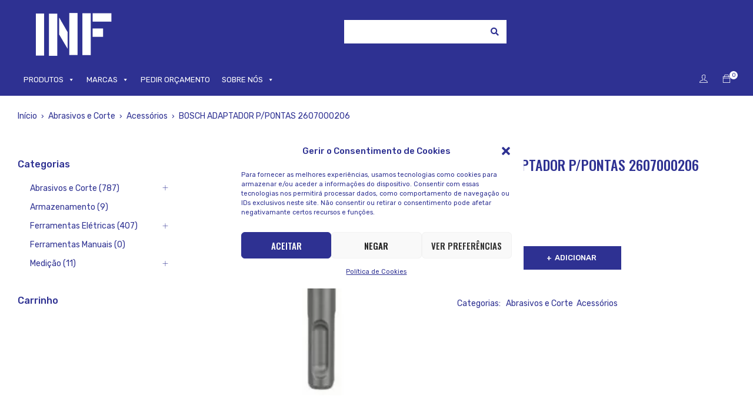

--- FILE ---
content_type: text/html; charset=UTF-8
request_url: https://isauro.pt/product/bosch-adaptador-p-pontas-2607000206/
body_size: 28196
content:
<!DOCTYPE html>
<html lang="pt-PT">
<head>
		<meta charset="UTF-8" />

	<meta name="viewport" content="width=device-width, initial-scale=1.0, maximum-scale=1" />

	<link rel="profile" href="//gmpg.org/xfn/11" />
	<meta name='robots' content='index, follow, max-image-preview:large, max-snippet:-1, max-video-preview:-1' />

	<!-- This site is optimized with the Yoast SEO Premium plugin v18.6 (Yoast SEO v23.4) - https://yoast.com/wordpress/plugins/seo/ -->
	<title>BOSCH ADAPTADOR P/PONTAS 2607000206 | Isauro</title>
	<link rel="canonical" href="https://isauro.pt/product/bosch-adaptador-p-pontas-2607000206/" />
	<meta property="og:locale" content="pt_PT" />
	<meta property="og:type" content="article" />
	<meta property="og:title" content="BOSCH ADAPTADOR P/PONTAS 2607000206" />
	<meta property="og:description" content="BOSCH ADAPTADOR P/PONTAS 2607000206" />
	<meta property="og:url" content="https://isauro.pt/product/bosch-adaptador-p-pontas-2607000206/" />
	<meta property="og:site_name" content="Isauro" />
	<meta property="article:publisher" content="https://www.facebook.com/isauronevesferreira" />
	<meta property="article:modified_time" content="2025-11-24T16:15:53+00:00" />
	<meta property="og:image" content="https://isauro.pt/wp-content/uploads/2023/04/BOSCH-2607000206-jpg.webp" />
	<meta property="og:image:width" content="295" />
	<meta property="og:image:height" content="295" />
	<meta property="og:image:type" content="image/jpeg" />
	<meta name="twitter:card" content="summary_large_image" />
	<script type="application/ld+json" class="yoast-schema-graph">{"@context":"https://schema.org","@graph":[{"@type":"WebPage","@id":"https://isauro.pt/product/bosch-adaptador-p-pontas-2607000206/","url":"https://isauro.pt/product/bosch-adaptador-p-pontas-2607000206/","name":"BOSCH ADAPTADOR P/PONTAS 2607000206 | Isauro","isPartOf":{"@id":"https://isauro.pt/#website"},"primaryImageOfPage":{"@id":"https://isauro.pt/product/bosch-adaptador-p-pontas-2607000206/#primaryimage"},"image":{"@id":"https://isauro.pt/product/bosch-adaptador-p-pontas-2607000206/#primaryimage"},"thumbnailUrl":"https://isauro.pt/wp-content/uploads/2023/04/BOSCH-2607000206-jpg.webp","datePublished":"2025-03-01T11:28:33+00:00","dateModified":"2025-11-24T16:15:53+00:00","breadcrumb":{"@id":"https://isauro.pt/product/bosch-adaptador-p-pontas-2607000206/#breadcrumb"},"inLanguage":"pt-PT","potentialAction":[{"@type":"ReadAction","target":["https://isauro.pt/product/bosch-adaptador-p-pontas-2607000206/"]}]},{"@type":"ImageObject","inLanguage":"pt-PT","@id":"https://isauro.pt/product/bosch-adaptador-p-pontas-2607000206/#primaryimage","url":"https://isauro.pt/wp-content/uploads/2023/04/BOSCH-2607000206-jpg.webp","contentUrl":"https://isauro.pt/wp-content/uploads/2023/04/BOSCH-2607000206-jpg.webp","width":295,"height":295,"caption":"BOSCH ADAPTADOR P/PONTAS 2607000206"},{"@type":"BreadcrumbList","@id":"https://isauro.pt/product/bosch-adaptador-p-pontas-2607000206/#breadcrumb","itemListElement":[{"@type":"ListItem","position":1,"name":"Início","item":"https://isauro.pt/"},{"@type":"ListItem","position":2,"name":"Loja Online","item":"https://isauro.pt/loja/"},{"@type":"ListItem","position":3,"name":"BOSCH ADAPTADOR P/PONTAS 2607000206"}]},{"@type":"WebSite","@id":"https://isauro.pt/#website","url":"https://isauro.pt/","name":"Isauro.pt","description":"Máquinas e ferramentas para profissionais","publisher":{"@id":"https://isauro.pt/#organization"},"alternateName":"INF","potentialAction":[{"@type":"SearchAction","target":{"@type":"EntryPoint","urlTemplate":"https://isauro.pt/?s={search_term_string}"},"query-input":{"@type":"PropertyValueSpecification","valueRequired":true,"valueName":"search_term_string"}}],"inLanguage":"pt-PT"},{"@type":"Organization","@id":"https://isauro.pt/#organization","name":"Isauro Neves Ferreira","alternateName":"INF","url":"https://isauro.pt/","logo":{"@type":"ImageObject","inLanguage":"pt-PT","@id":"https://isauro.pt/#/schema/logo/image/","url":"https://isauro.pt/wp-content/uploads/2022/03/Ativo-5.png","contentUrl":"https://isauro.pt/wp-content/uploads/2022/03/Ativo-5.png","width":2835,"height":2835,"caption":"Isauro Neves Ferreira"},"image":{"@id":"https://isauro.pt/#/schema/logo/image/"},"sameAs":["https://www.facebook.com/isauronevesferreira","https://www.instagram.com/inf.aveiro/","https://www.linkedin.com/company/isauro"]}]}</script>
	<!-- / Yoast SEO Premium plugin. -->


<link rel='dns-prefetch' href='//www.googletagmanager.com' />
<link rel='dns-prefetch' href='//fonts.googleapis.com' />
<link rel='preconnect' href='https://fonts.gstatic.com' crossorigin />
<link rel="alternate" type="application/rss+xml" title="Isauro &raquo; Feed" href="https://isauro.pt/feed/" />
<link rel="alternate" type="application/rss+xml" title="Isauro &raquo; Feed de comentários" href="https://isauro.pt/comments/feed/" />
<script type="text/javascript">
/* <![CDATA[ */
window._wpemojiSettings = {"baseUrl":"https:\/\/s.w.org\/images\/core\/emoji\/15.0.3\/72x72\/","ext":".png","svgUrl":"https:\/\/s.w.org\/images\/core\/emoji\/15.0.3\/svg\/","svgExt":".svg","source":{"concatemoji":"https:\/\/isauro.pt\/wp-includes\/js\/wp-emoji-release.min.js?ver=6.6.2"}};
/*! This file is auto-generated */
!function(i,n){var o,s,e;function c(e){try{var t={supportTests:e,timestamp:(new Date).valueOf()};sessionStorage.setItem(o,JSON.stringify(t))}catch(e){}}function p(e,t,n){e.clearRect(0,0,e.canvas.width,e.canvas.height),e.fillText(t,0,0);var t=new Uint32Array(e.getImageData(0,0,e.canvas.width,e.canvas.height).data),r=(e.clearRect(0,0,e.canvas.width,e.canvas.height),e.fillText(n,0,0),new Uint32Array(e.getImageData(0,0,e.canvas.width,e.canvas.height).data));return t.every(function(e,t){return e===r[t]})}function u(e,t,n){switch(t){case"flag":return n(e,"\ud83c\udff3\ufe0f\u200d\u26a7\ufe0f","\ud83c\udff3\ufe0f\u200b\u26a7\ufe0f")?!1:!n(e,"\ud83c\uddfa\ud83c\uddf3","\ud83c\uddfa\u200b\ud83c\uddf3")&&!n(e,"\ud83c\udff4\udb40\udc67\udb40\udc62\udb40\udc65\udb40\udc6e\udb40\udc67\udb40\udc7f","\ud83c\udff4\u200b\udb40\udc67\u200b\udb40\udc62\u200b\udb40\udc65\u200b\udb40\udc6e\u200b\udb40\udc67\u200b\udb40\udc7f");case"emoji":return!n(e,"\ud83d\udc26\u200d\u2b1b","\ud83d\udc26\u200b\u2b1b")}return!1}function f(e,t,n){var r="undefined"!=typeof WorkerGlobalScope&&self instanceof WorkerGlobalScope?new OffscreenCanvas(300,150):i.createElement("canvas"),a=r.getContext("2d",{willReadFrequently:!0}),o=(a.textBaseline="top",a.font="600 32px Arial",{});return e.forEach(function(e){o[e]=t(a,e,n)}),o}function t(e){var t=i.createElement("script");t.src=e,t.defer=!0,i.head.appendChild(t)}"undefined"!=typeof Promise&&(o="wpEmojiSettingsSupports",s=["flag","emoji"],n.supports={everything:!0,everythingExceptFlag:!0},e=new Promise(function(e){i.addEventListener("DOMContentLoaded",e,{once:!0})}),new Promise(function(t){var n=function(){try{var e=JSON.parse(sessionStorage.getItem(o));if("object"==typeof e&&"number"==typeof e.timestamp&&(new Date).valueOf()<e.timestamp+604800&&"object"==typeof e.supportTests)return e.supportTests}catch(e){}return null}();if(!n){if("undefined"!=typeof Worker&&"undefined"!=typeof OffscreenCanvas&&"undefined"!=typeof URL&&URL.createObjectURL&&"undefined"!=typeof Blob)try{var e="postMessage("+f.toString()+"("+[JSON.stringify(s),u.toString(),p.toString()].join(",")+"));",r=new Blob([e],{type:"text/javascript"}),a=new Worker(URL.createObjectURL(r),{name:"wpTestEmojiSupports"});return void(a.onmessage=function(e){c(n=e.data),a.terminate(),t(n)})}catch(e){}c(n=f(s,u,p))}t(n)}).then(function(e){for(var t in e)n.supports[t]=e[t],n.supports.everything=n.supports.everything&&n.supports[t],"flag"!==t&&(n.supports.everythingExceptFlag=n.supports.everythingExceptFlag&&n.supports[t]);n.supports.everythingExceptFlag=n.supports.everythingExceptFlag&&!n.supports.flag,n.DOMReady=!1,n.readyCallback=function(){n.DOMReady=!0}}).then(function(){return e}).then(function(){var e;n.supports.everything||(n.readyCallback(),(e=n.source||{}).concatemoji?t(e.concatemoji):e.wpemoji&&e.twemoji&&(t(e.twemoji),t(e.wpemoji)))}))}((window,document),window._wpemojiSettings);
/* ]]> */
</script>
<link rel='stylesheet' id='acy_front_messages_css-css' href='https://isauro.pt/wp-content/plugins/acymailing/media/css/front/messages.min.css?v=1706195134&#038;ver=6.6.2' type='text/css' media='all' />
<link rel='stylesheet' id='woocommerce-pdf-frontend-css-css' href='https://isauro.pt/wp-content/plugins/woocommerce-pdf-invoice/assets/css/woocommerce-pdf-frontend-css.css?ver=4.15.4' type='text/css' media='all' />
<link rel='stylesheet' id='hfe-widgets-style-css' href='https://isauro.pt/wp-content/plugins/header-footer-elementor/inc/widgets-css/frontend.css?ver=1.6.42' type='text/css' media='all' />
<style id='wp-emoji-styles-inline-css' type='text/css'>

	img.wp-smiley, img.emoji {
		display: inline !important;
		border: none !important;
		box-shadow: none !important;
		height: 1em !important;
		width: 1em !important;
		margin: 0 0.07em !important;
		vertical-align: -0.1em !important;
		background: none !important;
		padding: 0 !important;
	}
</style>
<link rel='stylesheet' id='CTT_style-css' href='//isauro.pt/wp-content/plugins/CTT-for-woocommerce/assets/css/CTT.css?ver=6.6.2' type='text/css' media='all' />
<link rel='stylesheet' id='maintenance-mode-for-woocommerce-css' href='https://isauro.pt/wp-content/plugins/maintenance-mode-for-woocommerce/public/css/nf-maintenance-public.css?ver=1.2' type='text/css' media='all' />
<link rel='stylesheet' id='ts-style-css' href='https://isauro.pt/wp-content/plugins/themesky/css/themesky.css?ver=1.0.9' type='text/css' media='all' />
<link rel='stylesheet' id='owl-carousel-css' href='https://isauro.pt/wp-content/plugins/themesky/css/owl.carousel.css?ver=1.0.9' type='text/css' media='all' />
<link rel='stylesheet' id='woocommerce-layout-css' href='https://isauro.pt/wp-content/plugins/woocommerce/assets/css/woocommerce-layout.css?ver=9.3.2' type='text/css' media='all' />
<link rel='stylesheet' id='woocommerce-smallscreen-css' href='https://isauro.pt/wp-content/plugins/woocommerce/assets/css/woocommerce-smallscreen.css?ver=9.3.2' type='text/css' media='only screen and (max-width: 768px)' />
<link rel='stylesheet' id='woocommerce-general-css' href='https://isauro.pt/wp-content/plugins/woocommerce/assets/css/woocommerce.css?ver=9.3.2' type='text/css' media='all' />
<style id='woocommerce-inline-inline-css' type='text/css'>
.woocommerce form .form-row .required { visibility: visible; }
</style>
<link rel='stylesheet' id='wpoh-slick-css-css' href='https://isauro.pt/wp-content/plugins/wp-logo-slider-with-widget-responsive/lswr-assets/css/slick.css?ver=1.5' type='text/css' media='all' />
<link rel='stylesheet' id='wpoh-fontawesome-css-css' href='https://isauro.pt/wp-content/plugins/wp-logo-slider-with-widget-responsive/lswr-assets/css/font-awesome.min.css?ver=1.5' type='text/css' media='all' />
<link rel='stylesheet' id='wpoh-animate-css-css' href='https://isauro.pt/wp-content/plugins/wp-logo-slider-with-widget-responsive/lswr-assets/css/animate.min.css?ver=1.5' type='text/css' media='all' />
<link rel='stylesheet' id='lswr_style-css' href='https://isauro.pt/wp-content/plugins/wp-logo-slider-with-widget-responsive/lswr-assets/css/lswr-logo-slider.css?ver=1.5' type='text/css' media='all' />
<link rel='stylesheet' id='cmplz-general-css' href='https://isauro.pt/wp-content/plugins/complianz-gdpr/assets/css/cookieblocker.min.css?ver=1722191603' type='text/css' media='all' />
<link rel='stylesheet' id='hfe-style-css' href='https://isauro.pt/wp-content/plugins/header-footer-elementor/assets/css/header-footer-elementor.css?ver=1.6.42' type='text/css' media='all' />
<link rel='stylesheet' id='elementor-icons-css' href='https://isauro.pt/wp-content/plugins/elementor/assets/lib/eicons/css/elementor-icons.min.css?ver=5.31.0' type='text/css' media='all' />
<link rel='stylesheet' id='elementor-frontend-css' href='https://isauro.pt/wp-content/plugins/elementor/assets/css/frontend.min.css?ver=3.24.3' type='text/css' media='all' />
<link rel='stylesheet' id='swiper-css' href='https://isauro.pt/wp-content/plugins/elementor/assets/lib/swiper/v8/css/swiper.min.css?ver=8.4.5' type='text/css' media='all' />
<link rel='stylesheet' id='e-swiper-css' href='https://isauro.pt/wp-content/plugins/elementor/assets/css/conditionals/e-swiper.min.css?ver=3.24.3' type='text/css' media='all' />
<link rel='stylesheet' id='elementor-post-17061-css' href='https://isauro.pt/wp-content/uploads/elementor/css/post-17061.css?ver=1730141560' type='text/css' media='all' />
<link rel='stylesheet' id='elementor-pro-css' href='https://isauro.pt/wp-content/plugins/elementor-pro/assets/css/frontend.min.css?ver=3.24.2' type='text/css' media='all' />
<link rel='stylesheet' id='megamenu-css' href='https://isauro.pt/wp-content/uploads/maxmegamenu/style.css?ver=448aa1' type='text/css' media='all' />
<link rel='stylesheet' id='dashicons-css' href='https://isauro.pt/wp-includes/css/dashicons.min.css?ver=6.6.2' type='text/css' media='all' />
<link rel='stylesheet' id='cfvsw_swatches_product-css' href='https://isauro.pt/wp-content/plugins/variation-swatches-woo/assets/css/swatches.css?ver=1.0.11' type='text/css' media='all' />
<style id='cfvsw_swatches_product-inline-css' type='text/css'>
.cfvsw-tooltip{background:#000000;color:#ffffff;} .cfvsw-tooltip:before{background:#000000;}:root {--cfvsw-swatches-font-size: 12px;--cfvsw-swatches-border-color: #000000;--cfvsw-swatches-border-color-hover: #00000080;--cfvsw-swatches-border-width: 1px;--cfvsw-swatches-tooltip-font-size: 12px;}
</style>
<link rel='stylesheet' id='wc-form-builder-css' href='https://isauro.pt/wp-content/plugins/woocommerce-warranty/assets/css/form-builder.css?ver=6.6.2' type='text/css' media='all' />
<link rel='stylesheet' id='wc_warranty-css' href='https://isauro.pt/wp-content/plugins/woocommerce-warranty/assets/css/front.css?ver=1.9.29' type='text/css' media='all' />
<link rel='stylesheet' id='dgwt-wcas-style-css' href='https://isauro.pt/wp-content/plugins/ajax-search-for-woocommerce/assets/css/style.min.css?ver=1.29.0' type='text/css' media='all' />
<link rel='stylesheet' id='dflip-style-css' href='https://isauro.pt/wp-content/plugins/3d-flipbook-dflip-lite/assets/css/dflip.min.css?ver=2.3.65' type='text/css' media='all' />
<link rel='stylesheet' id='dataview-front-css-css' href='https://isauro.pt/wp-content/plugins/nexmart-data-view/includes/../resources/css/front.css' type='text/css' media='' />
<link rel='stylesheet' id='slick-css' href='https://isauro.pt/wp-content/plugins/woo-product-gallery-slider/assets/css/slick.css?ver=2.3.10' type='text/css' media='all' />
<link rel='stylesheet' id='slick-theme-css' href='https://isauro.pt/wp-content/plugins/woo-product-gallery-slider/assets/css/slick-theme.css?ver=2.3.10' type='text/css' media='all' />
<link rel='stylesheet' id='fancybox-css' href='https://isauro.pt/wp-content/plugins/woo-product-gallery-slider/assets/css/jquery.fancybox.min.css?ver=2.3.10' type='text/css' media='all' />
<style id='fancybox-inline-css' type='text/css'>

					.wpgs-nav .slick-track {
						transform: inherit !important;
					}
				
					.wpgs-dots {
						display:none;
					}
				.wpgs-for .slick-slide{cursor:pointer;}
</style>
<link rel='stylesheet' id='flaticon-wpgs-css' href='https://isauro.pt/wp-content/plugins/woo-product-gallery-slider/assets/css/font/flaticon.css?ver=2.3.10' type='text/css' media='all' />
<link rel="preload" as="style" href="https://fonts.googleapis.com/css?family=Rubik:400,500,300%7COswald:500&#038;display=swap&#038;ver=1730226666" /><link rel="stylesheet" href="https://fonts.googleapis.com/css?family=Rubik:400,500,300%7COswald:500&#038;display=swap&#038;ver=1730226666" media="print" onload="this.media='all'"><noscript><link rel="stylesheet" href="https://fonts.googleapis.com/css?family=Rubik:400,500,300%7COswald:500&#038;display=swap&#038;ver=1730226666" /></noscript><link rel='stylesheet' id='font-awesome-5-css' href='https://isauro.pt/wp-content/themes/gostore/css/fontawesome.min.css?ver=1.1.6' type='text/css' media='all' />
<link rel='stylesheet' id='font-themify-icon-css' href='https://isauro.pt/wp-content/themes/gostore/css/themify-icons.css?ver=1.1.6' type='text/css' media='all' />
<link rel='stylesheet' id='gostore-reset-css' href='https://isauro.pt/wp-content/themes/gostore/css/reset.css?ver=1.1.6' type='text/css' media='all' />
<link rel='stylesheet' id='gostore-style-css' href='https://isauro.pt/wp-content/themes/gostore/style.css?ver=1.1.6' type='text/css' media='all' />
<link rel='stylesheet' id='gostore-responsive-css' href='https://isauro.pt/wp-content/themes/gostore/css/responsive.css?ver=1.1.6' type='text/css' media='all' />
<link rel='stylesheet' id='gostore-dynamic-css-css' href='https://isauro.pt/wp-content/uploads/gostore.css?ver=1730226666' type='text/css' media='all' />
<link rel='stylesheet' id='google-fonts-1-css' href='https://fonts.googleapis.com/css?family=Oswald%3A100%2C100italic%2C200%2C200italic%2C300%2C300italic%2C400%2C400italic%2C500%2C500italic%2C600%2C600italic%2C700%2C700italic%2C800%2C800italic%2C900%2C900italic%7CRoboto%3A100%2C100italic%2C200%2C200italic%2C300%2C300italic%2C400%2C400italic%2C500%2C500italic%2C600%2C600italic%2C700%2C700italic%2C800%2C800italic%2C900%2C900italic&#038;display=auto&#038;ver=6.6.2' type='text/css' media='all' />
<link rel="preconnect" href="https://fonts.gstatic.com/" crossorigin><script type="text/template" id="tmpl-variation-template">
	<div class="woocommerce-variation-description">{{{ data.variation.variation_description }}}</div>
	<div class="woocommerce-variation-price">{{{ data.variation.price_html }}}</div>
	<div class="woocommerce-variation-availability">{{{ data.variation.availability_html }}}</div>
</script>
<script type="text/template" id="tmpl-unavailable-variation-template">
	<p role="alert">Desculpe, este produto não está disponível. Por favor escolha uma combinação diferente.</p>
</script>
<script type="text/javascript" id="acy_front_messages_js-js-before">
/* <![CDATA[ */
var ACYM_AJAX_START = "https://isauro.pt/wp-admin/admin-ajax.php";
            var ACYM_AJAX_PARAMS = "?action=acymailing_router&noheader=1&nocache=1769366196";
            var ACYM_AJAX = ACYM_AJAX_START + ACYM_AJAX_PARAMS;
/* ]]> */
</script>
<script type="text/javascript" src="https://isauro.pt/wp-content/plugins/acymailing/media/js/front/messages.min.js?v=1706195134&amp;ver=6.6.2" id="acy_front_messages_js-js"></script>
<script type="text/javascript" id="woocommerce-google-analytics-integration-gtag-js-after">
/* <![CDATA[ */
/* Google Analytics for WooCommerce (gtag.js) */
					window.dataLayer = window.dataLayer || [];
					function gtag(){dataLayer.push(arguments);}
					// Set up default consent state.
					for ( const mode of [{"analytics_storage":"denied","ad_storage":"denied","ad_user_data":"denied","ad_personalization":"denied","region":["AT","BE","BG","HR","CY","CZ","DK","EE","FI","FR","DE","GR","HU","IS","IE","IT","LV","LI","LT","LU","MT","NL","NO","PL","PT","RO","SK","SI","ES","SE","GB","CH"]}] || [] ) {
						gtag( "consent", "default", { "wait_for_update": 500, ...mode } );
					}
					gtag("js", new Date());
					gtag("set", "developer_id.dOGY3NW", true);
					gtag("config", "G-3QL2B9XQPE", {"track_404":true,"allow_google_signals":true,"logged_in":false,"linker":{"domains":[],"allow_incoming":false},"custom_map":{"dimension1":"logged_in"}});
/* ]]> */
</script>
<script type="text/javascript" src="https://isauro.pt/wp-includes/js/jquery/jquery.min.js?ver=3.7.1" id="jquery-core-js"></script>
<script type="text/javascript" src="https://isauro.pt/wp-includes/js/jquery/jquery-migrate.min.js?ver=3.4.1" id="jquery-migrate-js"></script>
<script type="text/javascript" src="//isauro.pt/wp-content/plugins/CTT-for-woocommerce/assets/js/CTT.js?ver=2.2" id="CTT_script-js"></script>
<script type="text/javascript" src="https://isauro.pt/wp-content/plugins/woocommerce/assets/js/jquery-blockui/jquery.blockUI.min.js?ver=2.7.0-wc.9.3.2" id="jquery-blockui-js" data-wp-strategy="defer"></script>
<script type="text/javascript" id="wc-add-to-cart-js-extra">
/* <![CDATA[ */
var wc_add_to_cart_params = {"ajax_url":"\/wp-admin\/admin-ajax.php","wc_ajax_url":"\/?wc-ajax=%%endpoint%%","i18n_view_cart":"Ver carrinho","cart_url":"https:\/\/isauro.pt\/cart\/","is_cart":"","cart_redirect_after_add":"no"};
/* ]]> */
</script>
<script type="text/javascript" src="https://isauro.pt/wp-content/plugins/woocommerce/assets/js/frontend/add-to-cart.min.js?ver=9.3.2" id="wc-add-to-cart-js" defer="defer" data-wp-strategy="defer"></script>
<script type="text/javascript" id="wc-single-product-js-extra">
/* <![CDATA[ */
var wc_single_product_params = {"i18n_required_rating_text":"Seleccione uma classifica\u00e7\u00e3o","review_rating_required":"no","flexslider":{"rtl":false,"animation":"slide","smoothHeight":true,"directionNav":false,"controlNav":"thumbnails","slideshow":false,"animationSpeed":500,"animationLoop":false,"allowOneSlide":false},"zoom_enabled":"","zoom_options":[],"photoswipe_enabled":"","photoswipe_options":{"shareEl":false,"closeOnScroll":false,"history":false,"hideAnimationDuration":0,"showAnimationDuration":0},"flexslider_enabled":""};
/* ]]> */
</script>
<script type="text/javascript" src="https://isauro.pt/wp-content/plugins/woocommerce/assets/js/frontend/single-product.min.js?ver=9.3.2" id="wc-single-product-js" defer="defer" data-wp-strategy="defer"></script>
<script type="text/javascript" src="https://isauro.pt/wp-content/plugins/woocommerce/assets/js/js-cookie/js.cookie.min.js?ver=2.1.4-wc.9.3.2" id="js-cookie-js" defer="defer" data-wp-strategy="defer"></script>
<script type="text/javascript" id="woocommerce-js-extra">
/* <![CDATA[ */
var woocommerce_params = {"ajax_url":"\/wp-admin\/admin-ajax.php","wc_ajax_url":"\/?wc-ajax=%%endpoint%%"};
/* ]]> */
</script>
<script type="text/javascript" src="https://isauro.pt/wp-content/plugins/woocommerce/assets/js/frontend/woocommerce.min.js?ver=9.3.2" id="woocommerce-js" defer="defer" data-wp-strategy="defer"></script>
<script type="text/javascript" src="https://isauro.pt/wp-includes/js/underscore.min.js?ver=1.13.4" id="underscore-js"></script>
<script type="text/javascript" id="wp-util-js-extra">
/* <![CDATA[ */
var _wpUtilSettings = {"ajax":{"url":"\/wp-admin\/admin-ajax.php"}};
/* ]]> */
</script>
<script type="text/javascript" src="https://isauro.pt/wp-includes/js/wp-util.min.js?ver=6.6.2" id="wp-util-js"></script>
<script type="text/javascript" id="WCPAY_ASSETS-js-extra">
/* <![CDATA[ */
var wcpayAssets = {"url":"https:\/\/isauro.pt\/wp-content\/plugins\/woocommerce-payments\/dist\/"};
/* ]]> */
</script>
<script type="text/javascript" src="https://isauro.pt/wp-content/plugins/nexmart-data-view/includes/../resources/js/iframeResizer/iframeResizer.min.js" id="dataview-iframe-js-js"></script>
<script type="text/javascript" src="https://isauro.pt/wp-content/plugins/nexmart-data-view/includes/../resources/js/dataview.loader.min.js" id="dataview-loader-js-js"></script>
<script type="text/javascript" src="https://isauro.pt/wp-content/plugins/nexmart-data-view/includes/../resources/js/front.js" id="dataview-front-js-js"></script>
<link rel="https://api.w.org/" href="https://isauro.pt/wp-json/" /><link rel="alternate" title="JSON" type="application/json" href="https://isauro.pt/wp-json/wp/v2/product/43298" /><link rel="EditURI" type="application/rsd+xml" title="RSD" href="https://isauro.pt/xmlrpc.php?rsd" />
<meta name="generator" content="WordPress 6.6.2" />
<meta name="generator" content="WooCommerce 9.3.2" />
<link rel='shortlink' href='https://isauro.pt/?p=43298' />
<link rel="alternate" title="oEmbed (JSON)" type="application/json+oembed" href="https://isauro.pt/wp-json/oembed/1.0/embed?url=https%3A%2F%2Fisauro.pt%2Fproduct%2Fbosch-adaptador-p-pontas-2607000206%2F" />
<link rel="alternate" title="oEmbed (XML)" type="text/xml+oembed" href="https://isauro.pt/wp-json/oembed/1.0/embed?url=https%3A%2F%2Fisauro.pt%2Fproduct%2Fbosch-adaptador-p-pontas-2607000206%2F&#038;format=xml" />
<meta name="generator" content="Redux 4.4.18" /><meta name="generator" content="performance-lab 3.5.1; plugins: ">
			<style>.cmplz-hidden {
					display: none !important;
				}</style>			<!-- Global site tag (gtag.js) - added by HT Easy Ga4 -->
			<script type="text/plain" data-service="google-analytics" data-category="statistics" async data-cmplz-src="https://www.googletagmanager.com/gtag/js?id=G-KJZE1QXKLK"></script>
			<script>
				window.dataLayer = window.dataLayer || [];
				function gtag(){dataLayer.push(arguments);}
				gtag('js', new Date());

				gtag('config', 'G-KJZE1QXKLK');
			</script>
		<style data-context="foundation-flickity-css">/*! Flickity v2.0.2
http://flickity.metafizzy.co
---------------------------------------------- */.flickity-enabled{position:relative}.flickity-enabled:focus{outline:0}.flickity-viewport{overflow:hidden;position:relative;height:100%}.flickity-slider{position:absolute;width:100%;height:100%}.flickity-enabled.is-draggable{-webkit-tap-highlight-color:transparent;tap-highlight-color:transparent;-webkit-user-select:none;-moz-user-select:none;-ms-user-select:none;user-select:none}.flickity-enabled.is-draggable .flickity-viewport{cursor:move;cursor:-webkit-grab;cursor:grab}.flickity-enabled.is-draggable .flickity-viewport.is-pointer-down{cursor:-webkit-grabbing;cursor:grabbing}.flickity-prev-next-button{position:absolute;top:50%;width:44px;height:44px;border:none;border-radius:50%;background:#fff;background:hsla(0,0%,100%,.75);cursor:pointer;-webkit-transform:translateY(-50%);transform:translateY(-50%)}.flickity-prev-next-button:hover{background:#fff}.flickity-prev-next-button:focus{outline:0;box-shadow:0 0 0 5px #09f}.flickity-prev-next-button:active{opacity:.6}.flickity-prev-next-button.previous{left:10px}.flickity-prev-next-button.next{right:10px}.flickity-rtl .flickity-prev-next-button.previous{left:auto;right:10px}.flickity-rtl .flickity-prev-next-button.next{right:auto;left:10px}.flickity-prev-next-button:disabled{opacity:.3;cursor:auto}.flickity-prev-next-button svg{position:absolute;left:20%;top:20%;width:60%;height:60%}.flickity-prev-next-button .arrow{fill:#333}.flickity-page-dots{position:absolute;width:100%;bottom:-25px;padding:0;margin:0;list-style:none;text-align:center;line-height:1}.flickity-rtl .flickity-page-dots{direction:rtl}.flickity-page-dots .dot{display:inline-block;width:10px;height:10px;margin:0 8px;background:#333;border-radius:50%;opacity:.25;cursor:pointer}.flickity-page-dots .dot.is-selected{opacity:1}</style><style data-context="foundation-slideout-css">.slideout-menu{position:fixed;left:0;top:0;bottom:0;right:auto;z-index:0;width:256px;overflow-y:auto;-webkit-overflow-scrolling:touch;display:none}.slideout-menu.pushit-right{left:auto;right:0}.slideout-panel{position:relative;z-index:1;will-change:transform}.slideout-open,.slideout-open .slideout-panel,.slideout-open body{overflow:hidden}.slideout-open .slideout-menu{display:block}.pushit{display:none}</style>		<style>
			.dgwt-wcas-ico-magnifier,.dgwt-wcas-ico-magnifier-handler{max-width:20px}.dgwt-wcas-search-wrapp{max-width:500px}.dgwt-wcas-search-wrapp .dgwt-wcas-sf-wrapp .dgwt-wcas-search-submit::before{}.dgwt-wcas-search-wrapp .dgwt-wcas-sf-wrapp .dgwt-wcas-search-submit:hover::before,.dgwt-wcas-search-wrapp .dgwt-wcas-sf-wrapp .dgwt-wcas-search-submit:focus::before{}.dgwt-wcas-search-wrapp .dgwt-wcas-sf-wrapp .dgwt-wcas-search-submit,.dgwt-wcas-om-bar .dgwt-wcas-om-return{color:#020a66}.dgwt-wcas-search-wrapp .dgwt-wcas-ico-magnifier,.dgwt-wcas-search-wrapp .dgwt-wcas-sf-wrapp .dgwt-wcas-search-submit svg path,.dgwt-wcas-om-bar .dgwt-wcas-om-return svg path{fill:#020a66}		</style>
		<!-- Google site verification - Google for WooCommerce -->
<meta name="google-site-verification" content="OYsiRcm8Say_j8U32nO6qY1FGPZ8KRD2W17j9lWJ2vw" />
	<noscript><style>.woocommerce-product-gallery{ opacity: 1 !important; }</style></noscript>
				<style>
				.e-con.e-parent:nth-of-type(n+4):not(.e-lazyloaded):not(.e-no-lazyload),
				.e-con.e-parent:nth-of-type(n+4):not(.e-lazyloaded):not(.e-no-lazyload) * {
					background-image: none !important;
				}
				@media screen and (max-height: 1024px) {
					.e-con.e-parent:nth-of-type(n+3):not(.e-lazyloaded):not(.e-no-lazyload),
					.e-con.e-parent:nth-of-type(n+3):not(.e-lazyloaded):not(.e-no-lazyload) * {
						background-image: none !important;
					}
				}
				@media screen and (max-height: 640px) {
					.e-con.e-parent:nth-of-type(n+2):not(.e-lazyloaded):not(.e-no-lazyload),
					.e-con.e-parent:nth-of-type(n+2):not(.e-lazyloaded):not(.e-no-lazyload) * {
						background-image: none !important;
					}
				}
			</style>
			<style type="text/css" id="custom-background-css">
body.custom-background { background-color: #2e3192; }
</style>
	<meta name="google-site-verification" content="OYsiRcm8Say_j8U32nO6qY1FGPZ8KRD2W17j9lWJ2vw" /><style id='wp-fonts-local' type='text/css'>
@font-face{font-family:Inter;font-style:normal;font-weight:300 900;font-display:fallback;src:url('https://isauro.pt/wp-content/plugins/woocommerce/assets/fonts/Inter-VariableFont_slnt,wght.woff2') format('woff2');font-stretch:normal;}
@font-face{font-family:Cardo;font-style:normal;font-weight:400;font-display:fallback;src:url('https://isauro.pt/wp-content/plugins/woocommerce/assets/fonts/cardo_normal_400.woff2') format('woff2');}
</style>
<style type="text/css">.wpgs-for .slick-arrow::before,.wpgs-nav .slick-prev::before, .wpgs-nav .slick-next::before{color:#1c17c1;}.fancybox-bg{background-color:rgba(10,0,0,0.75);}.fancybox-caption,.fancybox-infobar{color:#fff;}.wpgs-nav .slick-slide{border-color:transparent}.wpgs-nav .slick-current{border-color:rgba(0,0,0,0)}.wpgs-video-wrapper{min-height:500px;}</style><link rel="icon" href="https://isauro.pt/wp-content/uploads/2021/11/cropped-Ativo-5-32x32.png" sizes="32x32" />
<link rel="icon" href="https://isauro.pt/wp-content/uploads/2021/11/cropped-Ativo-5-192x192.png" sizes="192x192" />
<link rel="apple-touch-icon" href="https://isauro.pt/wp-content/uploads/2021/11/cropped-Ativo-5-180x180.png" />
<meta name="msapplication-TileImage" content="https://isauro.pt/wp-content/uploads/2021/11/cropped-Ativo-5-270x270.png" />
<style>.ios7.web-app-mode.has-fixed header{ background-color: rgba(0,21,99,.88);}</style>		<style type="text/css" id="wp-custom-css">
			/* =================== */
/* Estilo geral */
/* =================== */

.wpcf7-list-item-label { color: grey !important; }

#main > .page-container {
  padding-top: 0;
  min-width: 90%;
}

.breadcrumb-title-wrapper { display: block; }

.entry-meta-top {
  overflow: hidden;
  margin-bottom: 8px;
  line-height: 26px;
  margin-left: -16px;
  font-style: oblique;
  font-size: 11px !important;
}

.ts-blogs .entry-title a {
  font-size: 18px;
  line-height: 26px;
  font-weight: bolder;
  color: #20356C !important;
}

.entry-meta-top > span.date-time::before {
  content: none;
}

.article-content {
  border: 4px double lightgray;
  padding: 8px;
  min-height: 350px;
}

.elementor-element-c56341f a.elementor-social-icon {
  display: inline-flex;
}

/* Corrigido seletor com erro: faltava . */
.out-of-stock .product-label-rectangle div.product .images .product-label {
  left: 330px;
  top: 30px;
  background: url(https://isauro.pt/esgotado.png);
}

.woocommerce div.product form.cart div.quantity,
.shop_table .quantity,
.summary .quantity,
.cart-item-wrapper .quantity {
  border: 0.1px solid !important;
}

.clear-cart-button {
  margin-top: -30px;
}

.cart-dropdown-form .form-content > .emty-title,
.dropdown-title {
  text-transform: uppercase;
  margin-top: 30px;
}

.quantity input[type^="button"] {
  color: white;
}

/* Botões: checkout, carrinho e login */
.woocommerce .cart_totals .wc-proceed-to-checkout a.button,
.ts-tiny-cart-wrapper .dropdown-footer .button.checkout-button,
.ts-tiny-cart-wrapper .dropdown-footer .button.view-cart,
.woocommerce-mini-cart__buttons a.button,
.woocommerce #payment #place_order {
  background-color: #2E3192;
  color: white;
  border-color: #2E3192;
}

.woocommerce .cart_totals .wc-proceed-to-checkout a.button:hover,
.ts-tiny-cart-wrapper .dropdown-footer .button.checkout-button:hover,
.ts-tiny-cart-wrapper .dropdown-footer .button.view-cart:hover,
.woocommerce-mini-cart__buttons a:hover,
.woocommerce #payment #place_order:hover {
  background-color: black;
  color: white;
}

.order-total .amount,
.total .amount,
.woocommerce table.order_details tfoot tr:last-child .amount {
  color: #2E3192;
}

/* Formulários */
.woocommerce form .form-row input.input-text,
.woocommerce form .form-row textarea,
.woocommerce form .form-row.woocommerce-validated input.input-text {
  border: 0.1px solid #2E3192;
  color: #2E3192;
}

.woocommerce-form-login__submit {
  background-color: #2E3192;
  color: #ffffff;
}

.woocommerce-form-login__submit:hover {
  background-color: black;
}

/* Select2 (dropdowns) */
.select2-container--default .select2-selection--single .select2-selection__rendered,
.select2-container--open .select2-selection--single,
.select2-search--dropdown .select2-search__field {
  color: #2E3192;
  border-color: #bebebe;
}

/* Títulos e meta */
h1.product_title.entry-title {
  font-family: 'Oswald' !important;
}

.meta-content .cat-links a,
.meta-content .brand-links a,
.account-dropdown-form .my-account,
.account-dropdown-form .log-out {
  color: #2E3192;
}

.meta-content .cat-links a:hover,
.meta-content .brand-links a:hover,
.account-dropdown-form .my-account:hover,
.account-dropdown-form .log-out:hover {
  color: black;
}

.single_add_to_cart_button:hover {
  background-color: black;
}

#ts-login-form input[type="text"],
#ts-login-form input[type="password"] {
  width: 100%;
  padding: 10px;
  font-size: 16px;
  border: 1px solid #ddd;
  border-radius: 4px;
  outline: none;
  transition: border-color 0.3s;
}

#ts-login-form .login-remember label {
  font-size: 14px;
  color: #666;
  display: flex;
  align-items: center;
}

.right-content:hover {
  font-weight: bold;
}

.ts-product-categories-widget-wrapper .product-categories .cat-item a {
  color: #2E3192;
}

.ts-product-categories-widget-wrapper .product-categories .cat-item a:hover {
  color: black;
}

.header-middle .container {
  display: flex;
  align-items: center;
}

.logo-wrapper {
  flex: 600px;
  margin-bottom: 20px;
}

.logo img {
  max-height: 100px !important;
  height: auto !important;
  width: auto !important;
}

.header-right-2 .right-content > div {
  margin-right: 15px;
}

.search-wrapper {
  width: 300px;
  display: flex;
  align-items: center;
}

/* =================== */
/* Responsivo e grid WooCommerce */
/* =================== */

/* Esconde barra de pesquisa e header lateral em iPad/mobile */
@media (max-width: 1320px) {
  .header-right-2 .right-content {
    display: none !important;
  }
}

@media (max-width: 1024px) {
  .search-wrapper {
    display: none !important;
  }
  .woocommerce .site-main {
    display: flex;
    flex-direction: column;
  }

  .woocommerce .sidebar,
  .woocommerce-page .sidebar,
  #secondary {
    order: -1;
    width: 100% !important;
    max-width: 100% !important;
    margin-bottom: 20px;
  }

  .woocommerce .content-area {
    width: 100% !important;
    max-width: 100% !important;
  }

  .woocommerce ul.products {
    grid-template-columns: repeat(3, 1fr) !important;
  }
}

@media (max-width: 768px) {
  .woocommerce ul.products {
    grid-template-columns: repeat(2, 1fr) !important;
  }
}

@media (max-width: 480px) {
  .woocommerce ul.products {
    grid-template-columns: 1fr !important;
  }
}

/* Grelha responsiva de produtos */
.woocommerce ul.products,
.woocommerce-page ul.products {
  display: grid !important;
  grid-template-columns: repeat(auto-fit, minmax(180px, 1fr)) !important;
  gap: 20px !important;
  float: none !important;
  clear: both;
  width: 100% !important;
  max-width: 100% !important;
  margin: 0 auto;
  padding: 0;
}

.woocommerce ul.products li.product {
  width: 100% !important;
  float: none !important;
  margin: 0 !important;
}
/* Mostrar sempre nome e número de produtos nas categorias da loja */
.woocommerce ul.products li.product.product-category .woocommerce-loop-category__title {
  opacity: 1 !important;
  visibility: visible !important;
  transition: none !important;
}

/* Se o tema usar overlay, garante que o fundo não o esconde */
.woocommerce ul.products li.product.product-category .woocommerce-loop-category__title {
  position: relative;
  z-index: 2;
  color: white; /* Ou #2E3192 se preferires texto escuro */
}

/* Opcional: remover overlay que escurece a imagem */
.woocommerce ul.products li.product.product-category::before {
  display: none !important;
}

/* Garante que texto fique visível no mobile */
@media (max-width: 768px) {
  .woocommerce ul.products li.product.product-category .woocommerce-loop-category__title {
    font-size: 16px;
    text-align: center;
  }
}
/* Estiliza o input de quantidade do produto */
.woocommerce div.quantity input.qty {
  color: #2E3192 !important; /* azul do site */
  border: 1px solid #ccc !important;
  text-align: center;
  font-weight: bold;
  width: 60px;
  height: 40px;
  border-radius: 4px;
}

/* Texto das marcas - visível e azul */
.ts-product-brands-widget-wrapper .product-brand a {
  color: #2E3192 !important; /* azul do site */
  font-weight: 500;
}

/* Hover preto */
.ts-product-brands-widget-wrapper .product-brand a:hover {
  color: black !important;
}
		</style>
		<style type="text/css">/** Mega Menu CSS: fs **/</style>
</head>
<body data-cmplz=1 class="product-template-default single single-product postid-43298 custom-background wp-custom-logo theme-gostore woocommerce woocommerce-page woocommerce-no-js ehf-template-gostore ehf-stylesheet-gostore mega-menu-primary cfvsw-label-none cfvsw-product-page layout-fullwidth header-v4 product-label-rectangle product-hover-vertical-style product-no-tooltip ts_desktop elementor-default elementor-kit-17061">

<!-- Group Header Button -->
<div id="group-icon-header" class="ts-floating-sidebar">
	<div class="overlay"></div>
	<div class="ts-sidebar-content no-tab">
		
		<div class="sidebar-content">
			<ul class="tab-mobile-menu">
				<li id="main-menu" class="active"><span>Menu Principal</span></li>
				<li id="vertical-menu"><span>Loja por categoria</span></li>
			</ul>
			
			<h6 class="menu-title"><span>Menu Principal</span></h6>
			
			<div class="mobile-menu-wrapper ts-menu tab-menu-mobile">
				<div id="mega-menu-wrap-primary" class="mega-menu-wrap"><div class="mega-menu-toggle"><div class="mega-toggle-blocks-left"></div><div class="mega-toggle-blocks-center"></div><div class="mega-toggle-blocks-right"><div class='mega-toggle-block mega-menu-toggle-animated-block mega-toggle-block-0' id='mega-toggle-block-0'><button aria-label="Toggle Menu" class="mega-toggle-animated mega-toggle-animated-slider" type="button" aria-expanded="false">
                  <span class="mega-toggle-animated-box">
                    <span class="mega-toggle-animated-inner"></span>
                  </span>
                </button></div></div></div><ul id="mega-menu-primary" class="mega-menu max-mega-menu mega-menu-horizontal mega-no-js" data-event="hover_intent" data-effect="fade_up" data-effect-speed="200" data-effect-mobile="disabled" data-effect-speed-mobile="0" data-mobile-force-width="false" data-second-click="go" data-document-click="collapse" data-vertical-behaviour="standard" data-breakpoint="768" data-unbind="true" data-mobile-state="collapse_all" data-hover-intent-timeout="300" data-hover-intent-interval="100"><li class='mega-menu-item mega-menu-item-type-post_type mega-menu-item-object-page mega-menu-item-has-children mega-current_page_parent mega-align-bottom-left mega-menu-flyout mega-menu-item-14623' id='mega-menu-item-14623'><a title="Compre aqui!" class="mega-menu-link" href="https://isauro.pt/loja/" aria-haspopup="true" aria-expanded="false" tabindex="0">PRODUTOS<span class="mega-indicator"></span></a>
<ul class="mega-sub-menu">
<li class='mega-menu-item mega-menu-item-type-taxonomy mega-menu-item-object-product_cat mega-current-product-ancestor mega-current-menu-parent mega-current-product-parent mega-menu-item-has-children mega-menu-item-60043' id='mega-menu-item-60043'><a class="mega-menu-link" href="https://isauro.pt/product-category/abrasivos-corte-industria/" aria-haspopup="true" aria-expanded="false">Abrasivos e Corte<span class="mega-indicator"></span></a>
	<ul class="mega-sub-menu">
<li class='mega-menu-item mega-menu-item-type-taxonomy mega-menu-item-object-product_cat mega-menu-item-has-children mega-menu-item-60274' id='mega-menu-item-60274'><a class="mega-menu-link" href="https://isauro.pt/product-category/abrasivos-corte-industria/brocas/" aria-haspopup="true" aria-expanded="false">Brocas<span class="mega-indicator"></span></a>
		<ul class="mega-sub-menu">
<li class='mega-menu-item mega-menu-item-type-taxonomy mega-menu-item-object-product_cat mega-menu-item-60279' id='mega-menu-item-60279'><a class="mega-menu-link" href="https://isauro.pt/product-category/abrasivos-corte-industria/brocas/brocas-madeira/">Brocas p/ Madeira</a></li><li class='mega-menu-item mega-menu-item-type-taxonomy mega-menu-item-object-product_cat mega-menu-item-60275' id='mega-menu-item-60275'><a class="mega-menu-link" href="https://isauro.pt/product-category/abrasivos-corte-industria/brocas/brocas_pedra/">Brocas p/ Pedra</a></li><li class='mega-menu-item mega-menu-item-type-taxonomy mega-menu-item-object-product_cat mega-menu-item-60280' id='mega-menu-item-60280'><a class="mega-menu-link" href="https://isauro.pt/product-category/abrasivos-corte-industria/brocas/brocas-metal/">Brocas p/ Metal</a></li><li class='mega-menu-item mega-menu-item-type-taxonomy mega-menu-item-object-product_cat mega-menu-item-60281' id='mega-menu-item-60281'><a class="mega-menu-link" href="https://isauro.pt/product-category/abrasivos-corte-industria/brocas/brocas-multiconstruction/">Brocas Multiconstruction</a></li><li class='mega-menu-item mega-menu-item-type-taxonomy mega-menu-item-object-product_cat mega-menu-item-60288' id='mega-menu-item-60288'><a class="mega-menu-link" href="https://isauro.pt/product-category/abrasivos-corte-industria/brocas/brocas_ceramica/">Brocas p/ Cerâmica</a></li>		</ul>
</li><li class='mega-menu-item mega-menu-item-type-taxonomy mega-menu-item-object-product_cat mega-menu-item-60282' id='mega-menu-item-60282'><a class="mega-menu-link" href="https://isauro.pt/product-category/abrasivos-corte-industria/cinzel/">Cinzéis</a></li><li class='mega-menu-item mega-menu-item-type-taxonomy mega-menu-item-object-product_cat mega-menu-item-has-children mega-menu-item-60277' id='mega-menu-item-60277'><a class="mega-menu-link" href="https://isauro.pt/product-category/abrasivos-corte-industria/abrasivos-industria/" aria-haspopup="true" aria-expanded="false">Abrasivos<span class="mega-indicator"></span></a>
		<ul class="mega-sub-menu">
<li class='mega-menu-item mega-menu-item-type-taxonomy mega-menu-item-object-product_cat mega-menu-item-has-children mega-menu-item-60278' id='mega-menu-item-60278'><a class="mega-menu-link" href="https://isauro.pt/product-category/abrasivos-corte-industria/abrasivos-industria/discos/" aria-haspopup="true" aria-expanded="false">Discos<span class="mega-indicator"></span></a>
			<ul class="mega-sub-menu">
<li class='mega-menu-item mega-menu-item-type-taxonomy mega-menu-item-object-product_cat mega-menu-item-60283' id='mega-menu-item-60283'><a class="mega-menu-link" href="https://isauro.pt/product-category/abrasivos-corte-industria/abrasivos-industria/discos/disco-corte-madeira/">Discos Corte Madeira</a></li><li class='mega-menu-item mega-menu-item-type-taxonomy mega-menu-item-object-product_cat mega-menu-item-60284' id='mega-menu-item-60284'><a class="mega-menu-link" href="https://isauro.pt/product-category/abrasivos-corte-industria/abrasivos-industria/discos/corte-inox/">Discos Corte Inox</a></li><li class='mega-menu-item mega-menu-item-type-taxonomy mega-menu-item-object-product_cat mega-menu-item-60285' id='mega-menu-item-60285'><a class="mega-menu-link" href="https://isauro.pt/product-category/abrasivos-corte-industria/abrasivos-industria/discos/disco_multimaterial/">Discos Corte Multimaterial</a></li><li class='mega-menu-item mega-menu-item-type-taxonomy mega-menu-item-object-product_cat mega-menu-item-60286' id='mega-menu-item-60286'><a class="mega-menu-link" href="https://isauro.pt/product-category/abrasivos-corte-industria/abrasivos-industria/discos/disco-diamante/">Discos Diamante</a></li><li class='mega-menu-item mega-menu-item-type-taxonomy mega-menu-item-object-product_cat mega-menu-item-60287' id='mega-menu-item-60287'><a class="mega-menu-link" href="https://isauro.pt/product-category/abrasivos-corte-industria/abrasivos-industria/discos/disco-corte-metal/">Discos Corte Aço</a></li>			</ul>
</li>		</ul>
</li>	</ul>
</li><li class='mega-menu-item mega-menu-item-type-taxonomy mega-menu-item-object-product_cat mega-current-product-ancestor mega-current-menu-parent mega-current-product-parent mega-menu-item-60276' id='mega-menu-item-60276'><a class="mega-menu-link" href="https://isauro.pt/product-category/abrasivos-corte-industria/acessorios/">Acessórios</a></li><li class='mega-menu-item mega-menu-item-type-taxonomy mega-menu-item-object-product_cat mega-menu-item-has-children mega-menu-item-60044' id='mega-menu-item-60044'><a class="mega-menu-link" href="https://isauro.pt/product-category/ferramentas-eletricas/" aria-haspopup="true" aria-expanded="false">Ferramentas Elétricas<span class="mega-indicator"></span></a>
	<ul class="mega-sub-menu">
<li class='mega-menu-item mega-menu-item-type-taxonomy mega-menu-item-object-product_cat mega-menu-item-has-children mega-menu-item-60045' id='mega-menu-item-60045'><a class="mega-menu-link" href="https://isauro.pt/product-category/ferramentas-eletricas/maquinas_bateria/" aria-haspopup="true" aria-expanded="false">Máquinas a Bateria<span class="mega-indicator"></span></a>
		<ul class="mega-sub-menu">
<li class='mega-menu-item mega-menu-item-type-taxonomy mega-menu-item-object-product_cat mega-menu-item-61689' id='mega-menu-item-61689'><a class="mega-menu-link" href="https://isauro.pt/product-category/ferramentas-eletricas/maquinas_bateria/1548_133_321/">Aparafusadoras</a></li><li class='mega-menu-item mega-menu-item-type-taxonomy mega-menu-item-object-product_cat mega-menu-item-61703' id='mega-menu-item-61703'><a class="mega-menu-link" href="https://isauro.pt/product-category/ferramentas-eletricas/maquinas_bateria/aparafusadora/">Aparafusadoras a Bateria</a></li><li class='mega-menu-item mega-menu-item-type-taxonomy mega-menu-item-object-product_cat mega-menu-item-61688' id='mega-menu-item-61688'><a class="mega-menu-link" href="https://isauro.pt/product-category/ferramentas-eletricas/maquinas_bateria/6541_133_321/">Aparafusadoras de Impacto</a></li><li class='mega-menu-item mega-menu-item-type-taxonomy mega-menu-item-object-product_cat mega-menu-item-61699' id='mega-menu-item-61699'><a class="mega-menu-link" href="https://isauro.pt/product-category/ferramentas-eletricas/maquinas_bateria/5455_133_321/">Rebarbadoras</a></li><li class='mega-menu-item mega-menu-item-type-taxonomy mega-menu-item-object-product_cat mega-menu-item-61700' id='mega-menu-item-61700'><a class="mega-menu-link" href="https://isauro.pt/product-category/ferramentas-eletricas/maquinas_bateria/4589_133_321/">Rebitadoras</a></li><li class='mega-menu-item mega-menu-item-type-taxonomy mega-menu-item-object-product_cat mega-menu-item-61718' id='mega-menu-item-61718'><a class="mega-menu-link" href="https://isauro.pt/product-category/ferramentas-eletricas/maquinas_bateria/32587_133_321/">Serras</a></li><li class='mega-menu-item mega-menu-item-type-taxonomy mega-menu-item-object-product_cat mega-menu-item-61697' id='mega-menu-item-61697'><a class="mega-menu-link" href="https://isauro.pt/product-category/ferramentas-eletricas/maquinas_bateria/54466_133_321/">Martelo Perfurador</a></li><li class='mega-menu-item mega-menu-item-type-taxonomy mega-menu-item-object-product_cat mega-menu-item-61691' id='mega-menu-item-61691'><a class="mega-menu-link" href="https://isauro.pt/product-category/ferramentas-eletricas/maquinas_bateria/5465_133_321/">Bases Magnéticas</a></li><li class='mega-menu-item mega-menu-item-type-taxonomy mega-menu-item-object-product_cat mega-menu-item-61690' id='mega-menu-item-61690'><a class="mega-menu-link" href="https://isauro.pt/product-category/ferramentas-eletricas/maquinas/8757_133_331/">Aspiradores</a></li><li class='mega-menu-item mega-menu-item-type-taxonomy mega-menu-item-object-product_cat mega-menu-item-61693' id='mega-menu-item-61693'><a class="mega-menu-link" href="https://isauro.pt/product-category/ferramentas-eletricas/maquinas_bateria/52541_133_321/">Detector de Materiais</a></li><li class='mega-menu-item mega-menu-item-type-taxonomy mega-menu-item-object-product_cat mega-menu-item-61698' id='mega-menu-item-61698'><a class="mega-menu-link" href="https://isauro.pt/product-category/ferramentas-eletricas/maquinas_bateria/9548_133_321/">Pistolas de Silicone</a></li><li class='mega-menu-item mega-menu-item-type-taxonomy mega-menu-item-object-product_cat mega-menu-item-61692' id='mega-menu-item-61692'><a class="mega-menu-link" href="https://isauro.pt/product-category/ferramentas-eletricas/maquinas_bateria/78954_133_321/">Carregadores e Baterias</a></li><li class='mega-menu-item mega-menu-item-type-taxonomy mega-menu-item-object-product_cat mega-menu-item-61696' id='mega-menu-item-61696'><a class="mega-menu-link" href="https://isauro.pt/product-category/ferramentas-eletricas/maquinas_bateria/25447_133_321/">Lixadoras</a></li><li class='mega-menu-item mega-menu-item-type-taxonomy mega-menu-item-object-product_cat mega-menu-item-61694' id='mega-menu-item-61694'><a class="mega-menu-link" href="https://isauro.pt/product-category/ferramentas-eletricas/maquinas_bateria/25448_133_321/">Iluminação</a></li><li class='mega-menu-item mega-menu-item-type-taxonomy mega-menu-item-object-product_cat mega-menu-item-61695' id='mega-menu-item-61695'><a class="mega-menu-link" href="https://isauro.pt/product-category/ferramentas-eletricas/maquinas_bateria/78456_133_321/">Kits</a></li><li class='mega-menu-item mega-menu-item-type-taxonomy mega-menu-item-object-product_cat mega-menu-item-61702' id='mega-menu-item-61702'><a class="mega-menu-link" href="https://isauro.pt/product-category/ferramentas-eletricas/maquinas_bateria/12487_133_321/">Sopradores de ar</a></li>		</ul>
</li><li class='mega-menu-item mega-menu-item-type-taxonomy mega-menu-item-object-product_cat mega-menu-item-has-children mega-menu-item-60046' id='mega-menu-item-60046'><a class="mega-menu-link" href="https://isauro.pt/product-category/ferramentas-eletricas/maquinas/" aria-haspopup="true" aria-expanded="false">Máquinas Elétricas<span class="mega-indicator"></span></a>
		<ul class="mega-sub-menu">
<li class='mega-menu-item mega-menu-item-type-taxonomy mega-menu-item-object-product_cat mega-menu-item-61705' id='mega-menu-item-61705'><a class="mega-menu-link" href="https://isauro.pt/product-category/ferramentas-eletricas/maquinas/34209_133_331/">Berbequins</a></li><li class='mega-menu-item mega-menu-item-type-taxonomy mega-menu-item-object-product_cat mega-menu-item-61706' id='mega-menu-item-61706'><a class="mega-menu-link" href="https://isauro.pt/product-category/ferramentas-eletricas/maquinas/68465_133_331/">Esmeriladoras</a></li><li class='mega-menu-item mega-menu-item-type-taxonomy mega-menu-item-object-product_cat mega-menu-item-61709' id='mega-menu-item-61709'><a class="mega-menu-link" href="https://isauro.pt/product-category/ferramentas-eletricas/maquinas/5645_133_331/">Martelos Demolidores</a></li><li class='mega-menu-item mega-menu-item-type-taxonomy mega-menu-item-object-product_cat mega-menu-item-61710' id='mega-menu-item-61710'><a class="mega-menu-link" href="https://isauro.pt/product-category/ferramentas-eletricas/maquinas_bateria/54466_133_321/">Martelo Perfurador</a></li><li class='mega-menu-item mega-menu-item-type-taxonomy mega-menu-item-object-product_cat mega-menu-item-61704' id='mega-menu-item-61704'><a class="mega-menu-link" href="https://isauro.pt/product-category/ferramentas-eletricas/maquinas/2982_133_331/">Rebarbadoras</a></li><li class='mega-menu-item mega-menu-item-type-taxonomy mega-menu-item-object-product_cat mega-menu-item-61712' id='mega-menu-item-61712'><a class="mega-menu-link" href="https://isauro.pt/product-category/ferramentas-eletricas/maquinas/6862_133_331/">Plainas</a></li><li class='mega-menu-item mega-menu-item-type-taxonomy mega-menu-item-object-product_cat mega-menu-item-61719' id='mega-menu-item-61719'><a class="mega-menu-link" href="https://isauro.pt/product-category/ferramentas-eletricas/maquinas/78576_133_331/">Lixadoras</a></li><li class='mega-menu-item mega-menu-item-type-taxonomy mega-menu-item-object-product_cat mega-menu-item-61711' id='mega-menu-item-61711'><a class="mega-menu-link" href="https://isauro.pt/product-category/ferramentas-eletricas/maquinas/78544_133_331/">Pistolas De Colar</a></li><li class='mega-menu-item mega-menu-item-type-taxonomy mega-menu-item-object-product_cat mega-menu-item-61713' id='mega-menu-item-61713'><a class="mega-menu-link" href="https://isauro.pt/product-category/ferramentas-eletricas/maquinas/6568_133_331/">Polidoras</a></li><li class='mega-menu-item mega-menu-item-type-taxonomy mega-menu-item-object-product_cat mega-menu-item-61714' id='mega-menu-item-61714'><a class="mega-menu-link" href="https://isauro.pt/product-category/ferramentas-eletricas/maquinas/6545_133_331/">Retificadoras</a></li><li class='mega-menu-item mega-menu-item-type-taxonomy mega-menu-item-object-product_cat mega-menu-item-61707' id='mega-menu-item-61707'><a class="mega-menu-link" href="https://isauro.pt/product-category/ferramentas-eletricas/maquinas/68467_133_331/">Jardim</a></li>		</ul>
</li>	</ul>
</li><li class='mega-menu-item mega-menu-item-type-taxonomy mega-menu-item-object-product_cat mega-menu-item-61086' id='mega-menu-item-61086'><a class="mega-menu-link" href="https://isauro.pt/product-category/ferramentas-manuais/">Ferramentas Manuais</a></li><li class='mega-menu-item mega-menu-item-type-taxonomy mega-menu-item-object-product_cat mega-menu-item-has-children mega-menu-item-61684' id='mega-menu-item-61684'><a class="mega-menu-link" href="https://isauro.pt/product-category/700/" aria-haspopup="true" aria-expanded="false">Medição<span class="mega-indicator"></span></a>
	<ul class="mega-sub-menu">
<li class='mega-menu-item mega-menu-item-type-taxonomy mega-menu-item-object-product_cat mega-menu-item-61685' id='mega-menu-item-61685'><a class="mega-menu-link" href="https://isauro.pt/product-category/700/2223_700/">Medidores de Distância</a></li><li class='mega-menu-item mega-menu-item-type-taxonomy mega-menu-item-object-product_cat mega-menu-item-61686' id='mega-menu-item-61686'><a class="mega-menu-link" href="https://isauro.pt/product-category/700/5465_700/">Nível</a></li><li class='mega-menu-item mega-menu-item-type-taxonomy mega-menu-item-object-product_cat mega-menu-item-61687' id='mega-menu-item-61687'><a class="mega-menu-link" href="https://isauro.pt/product-category/700/2221_700/">Nível de Linhas</a></li>	</ul>
</li></ul>
</li><li class='mega-menu-item mega-menu-item-type-post_type mega-menu-item-object-page mega-menu-item-has-children mega-align-bottom-left mega-menu-flyout mega-menu-item-60981' id='mega-menu-item-60981'><a class="mega-menu-link" href="https://isauro.pt/marcas-2/" aria-haspopup="true" aria-expanded="false" tabindex="0">MARCAS<span class="mega-indicator"></span></a>
<ul class="mega-sub-menu">
<li class='mega-menu-item mega-menu-item-type-post_type mega-menu-item-object-page mega-menu-item-61887' id='mega-menu-item-61887'><a class="mega-menu-link" href="https://isauro.pt/catalogos/">Catálogos</a></li></ul>
</li><li class='mega-menu-item mega-menu-item-type-post_type mega-menu-item-object-page mega-align-bottom-left mega-menu-flyout mega-menu-item-28970' id='mega-menu-item-28970'><a class="mega-menu-link" href="https://isauro.pt/pedido-de-informacao/" tabindex="0">PEDIR ORÇAMENTO</a></li><li class='mega-menu-item mega-menu-item-type-post_type mega-menu-item-object-page mega-menu-item-has-children mega-align-bottom-left mega-menu-flyout mega-menu-item-29340' id='mega-menu-item-29340'><a class="mega-menu-link" href="https://isauro.pt/quem-somos/" aria-haspopup="true" aria-expanded="false" tabindex="0">SOBRE NÓS<span class="mega-indicator"></span></a>
<ul class="mega-sub-menu">
<li class='mega-menu-item mega-menu-item-type-post_type mega-menu-item-object-page mega-menu-item-59941' id='mega-menu-item-59941'><a class="mega-menu-link" href="https://isauro.pt/quem-somos/">Quem somos</a></li><li class='mega-menu-item mega-menu-item-type-post_type mega-menu-item-object-page mega-menu-item-15806' id='mega-menu-item-15806'><a class="mega-menu-link" href="https://isauro.pt/contacto/">Contactos</a></li><li class='mega-menu-item mega-menu-item-type-custom mega-menu-item-object-custom mega-menu-item-20342' id='mega-menu-item-20342'><a class="mega-menu-link" href="https://www.isauro.pt/faq/">FAQ</a></li></ul>
</li></ul></div>			</div>
			
						
						
		</div>	
		
	</div>
	

</div>

<!--  Mobile Group Button 
<div id="ts-mobile-button-bottom">

		
	<div class="mobile-button-home"><a href="https://isauro.pt/"><span>Casa</span></a></div>
	
		<div class="mobile-button-shop"><a href="https://isauro.pt/loja/"><span>Loja</span></a></div>
		
		<div class="my-account-wrapper">		<div class="ts-tiny-account-wrapper">
			<div class="account-control">
			
									<a  class="login" href="https://isauro.pt/a-minha-conta/" title="Login">
						<span>Login</span>
					</a>
								
								
			</div>
		</div>
		
		</div>
	
		
</div>
	

	
fecha -->	
	
	
	
	
	
	
	
	

<!-- Shopping Cart Floating Sidebar -->

<div id="page" class="hfeed site">

		
				
		<!-- Page Slider -->
				
		
<div id="vertical-menu-sidebar" class="menu-wrapper">
	<div class="overlay"></div>
	<div class="vertical-menu-content">
		<span class="close"></span>
		<div class="ts-menu">
					</div>	
	</div>
</div>

<header class="ts-header hidden-wishlist hidden-currency hidden-language">
	<div class="header-container">
		<div class="header-template">
		
			<div class="header-sticky">
			
				<div class="header-middle">
						
					<div class="container">
					
						<div class="ts-mobile-icon-toggle">
							<span class="icon"></span>
						</div>
						
						<div class="logo-wrapper hidden-phone">		<div class="logo">
			<a href="https://isauro.pt/">
							<img src="https://isauro.pt/wp-content/uploads/2023/03/Isauro-logo.png" alt="Isauro Neves Ferreira, Lda" title="Isauro Neves Ferreira, Lda" class="normal-logo" />
						
							<img src="https://isauro.pt/wp-content/uploads/2023/03/Isauro-logo.png" alt="Isauro Neves Ferreira, Lda" title="Isauro Neves Ferreira, Lda" class="mobile-logo" />
						
							<img src="https://isauro.pt/wp-content/uploads/2023/03/Isauro-logo.png" alt="Isauro Neves Ferreira, Lda" title="Isauro Neves Ferreira, Lda" class="sticky-logo" />
						
						</a>
		</div>
		</div>
						
						<div class="icon-menu-sticky-header hidden-phone">
							<span class="icon"></span>
						</div>
						
												<div class="header-right-2 visible-ipad">
							<div class="right-content">
																		<div>
											<a href="https://isauro.pt/contacto/">
																								<span>CONTACTE-NOS</span>
											</a>
										</div>
																			<div>
											<a href="https://isauro.pt/encomendas/">
																								<span>SEGUIR ENCOMENDA</span>
											</a>
										</div>
																			<div>
											<a href="https://isauro.pt/garantia-de-satisfacao/">
																								<span>GARANTIA</span>
											</a>
										</div>
																</div>
						</div>
												
												<div class="search-wrapper">		<div class="ts-search-by-category no-category">
			<form method="get" action="https://isauro.pt/">
								<div class="search-content">
					<input type="text" value="" name="s" placeholder="Busca por produtos" autocomplete="off" />
					<input type="submit" title="Procura" value="Procura" />
					<input type="hidden" name="post_type" value="product" />
									</div>
			</form>
		</div>
		</div>
												
												<div class="header-right">				
							<div class="shopping-cart-wrapper mobile-cart">
											<div class="ts-tiny-cart-wrapper">
								<div class="cart-icon">
					<a class="cart-control" href="https://isauro.pt/cart/" title="Visualizar o seu carrinho de compras">
						<span class="ic-cart"><span class="cart-number">0</span></span>
					</a>
				</div>
								
								<div class="cart-dropdown-form dropdown-container woocommerce">
					<div class="form-content cart-empty">
													<h3 class="emty-title">Carrinho de compras (0)</h3>
							<div>
								<label>O seu carrinho de compras encontra-se de momento vazio</label>
								<a class="continue-shopping-button button-text" href="https://isauro.pt/loja/">Continuar A Comprar</a>
							</div>
											</div>
				</div>
							</div>
									</div>
						</div>
												
												<div class="header-right-2 hidden-phone">
							<div class="right-content">
																		<div>
											<a href="https://isauro.pt/contacto/">
																								<span>CONTACTE-NOS</span>
											</a>
										</div>
																			<div>
											<a href="https://isauro.pt/encomendas/">
																								<span>SEGUIR ENCOMENDA</span>
											</a>
										</div>
																			<div>
											<a href="https://isauro.pt/garantia-de-satisfacao/">
																								<span>GARANTIA</span>
											</a>
										</div>
																</div>
						</div>
											
					</div>
					
				</div>
				
				<div class="header-bottom hidden-phone">
					<div class="container">
					
						<div class="menu-wrapper">
							
														
							<div class="ts-menu">
								<div id="mega-menu-wrap-primary" class="mega-menu-wrap"><div class="mega-menu-toggle"><div class="mega-toggle-blocks-left"></div><div class="mega-toggle-blocks-center"></div><div class="mega-toggle-blocks-right"><div class='mega-toggle-block mega-menu-toggle-animated-block mega-toggle-block-0' id='mega-toggle-block-0'><button aria-label="Toggle Menu" class="mega-toggle-animated mega-toggle-animated-slider" type="button" aria-expanded="false">
                  <span class="mega-toggle-animated-box">
                    <span class="mega-toggle-animated-inner"></span>
                  </span>
                </button></div></div></div><ul id="mega-menu-primary" class="mega-menu max-mega-menu mega-menu-horizontal mega-no-js" data-event="hover_intent" data-effect="fade_up" data-effect-speed="200" data-effect-mobile="disabled" data-effect-speed-mobile="0" data-mobile-force-width="false" data-second-click="go" data-document-click="collapse" data-vertical-behaviour="standard" data-breakpoint="768" data-unbind="true" data-mobile-state="collapse_all" data-hover-intent-timeout="300" data-hover-intent-interval="100"><li class='mega-menu-item mega-menu-item-type-post_type mega-menu-item-object-page mega-menu-item-has-children mega-current_page_parent mega-align-bottom-left mega-menu-flyout mega-menu-item-14623' id='mega-menu-item-14623'><a title="Compre aqui!" class="mega-menu-link" href="https://isauro.pt/loja/" aria-haspopup="true" aria-expanded="false" tabindex="0">PRODUTOS<span class="mega-indicator"></span></a>
<ul class="mega-sub-menu">
<li class='mega-menu-item mega-menu-item-type-taxonomy mega-menu-item-object-product_cat mega-current-product-ancestor mega-current-menu-parent mega-current-product-parent mega-menu-item-has-children mega-menu-item-60043' id='mega-menu-item-60043'><a class="mega-menu-link" href="https://isauro.pt/product-category/abrasivos-corte-industria/" aria-haspopup="true" aria-expanded="false">Abrasivos e Corte<span class="mega-indicator"></span></a>
	<ul class="mega-sub-menu">
<li class='mega-menu-item mega-menu-item-type-taxonomy mega-menu-item-object-product_cat mega-menu-item-has-children mega-menu-item-60274' id='mega-menu-item-60274'><a class="mega-menu-link" href="https://isauro.pt/product-category/abrasivos-corte-industria/brocas/" aria-haspopup="true" aria-expanded="false">Brocas<span class="mega-indicator"></span></a>
		<ul class="mega-sub-menu">
<li class='mega-menu-item mega-menu-item-type-taxonomy mega-menu-item-object-product_cat mega-menu-item-60279' id='mega-menu-item-60279'><a class="mega-menu-link" href="https://isauro.pt/product-category/abrasivos-corte-industria/brocas/brocas-madeira/">Brocas p/ Madeira</a></li><li class='mega-menu-item mega-menu-item-type-taxonomy mega-menu-item-object-product_cat mega-menu-item-60275' id='mega-menu-item-60275'><a class="mega-menu-link" href="https://isauro.pt/product-category/abrasivos-corte-industria/brocas/brocas_pedra/">Brocas p/ Pedra</a></li><li class='mega-menu-item mega-menu-item-type-taxonomy mega-menu-item-object-product_cat mega-menu-item-60280' id='mega-menu-item-60280'><a class="mega-menu-link" href="https://isauro.pt/product-category/abrasivos-corte-industria/brocas/brocas-metal/">Brocas p/ Metal</a></li><li class='mega-menu-item mega-menu-item-type-taxonomy mega-menu-item-object-product_cat mega-menu-item-60281' id='mega-menu-item-60281'><a class="mega-menu-link" href="https://isauro.pt/product-category/abrasivos-corte-industria/brocas/brocas-multiconstruction/">Brocas Multiconstruction</a></li><li class='mega-menu-item mega-menu-item-type-taxonomy mega-menu-item-object-product_cat mega-menu-item-60288' id='mega-menu-item-60288'><a class="mega-menu-link" href="https://isauro.pt/product-category/abrasivos-corte-industria/brocas/brocas_ceramica/">Brocas p/ Cerâmica</a></li>		</ul>
</li><li class='mega-menu-item mega-menu-item-type-taxonomy mega-menu-item-object-product_cat mega-menu-item-60282' id='mega-menu-item-60282'><a class="mega-menu-link" href="https://isauro.pt/product-category/abrasivos-corte-industria/cinzel/">Cinzéis</a></li><li class='mega-menu-item mega-menu-item-type-taxonomy mega-menu-item-object-product_cat mega-menu-item-has-children mega-menu-item-60277' id='mega-menu-item-60277'><a class="mega-menu-link" href="https://isauro.pt/product-category/abrasivos-corte-industria/abrasivos-industria/" aria-haspopup="true" aria-expanded="false">Abrasivos<span class="mega-indicator"></span></a>
		<ul class="mega-sub-menu">
<li class='mega-menu-item mega-menu-item-type-taxonomy mega-menu-item-object-product_cat mega-menu-item-has-children mega-menu-item-60278' id='mega-menu-item-60278'><a class="mega-menu-link" href="https://isauro.pt/product-category/abrasivos-corte-industria/abrasivos-industria/discos/" aria-haspopup="true" aria-expanded="false">Discos<span class="mega-indicator"></span></a>
			<ul class="mega-sub-menu">
<li class='mega-menu-item mega-menu-item-type-taxonomy mega-menu-item-object-product_cat mega-menu-item-60283' id='mega-menu-item-60283'><a class="mega-menu-link" href="https://isauro.pt/product-category/abrasivos-corte-industria/abrasivos-industria/discos/disco-corte-madeira/">Discos Corte Madeira</a></li><li class='mega-menu-item mega-menu-item-type-taxonomy mega-menu-item-object-product_cat mega-menu-item-60284' id='mega-menu-item-60284'><a class="mega-menu-link" href="https://isauro.pt/product-category/abrasivos-corte-industria/abrasivos-industria/discos/corte-inox/">Discos Corte Inox</a></li><li class='mega-menu-item mega-menu-item-type-taxonomy mega-menu-item-object-product_cat mega-menu-item-60285' id='mega-menu-item-60285'><a class="mega-menu-link" href="https://isauro.pt/product-category/abrasivos-corte-industria/abrasivos-industria/discos/disco_multimaterial/">Discos Corte Multimaterial</a></li><li class='mega-menu-item mega-menu-item-type-taxonomy mega-menu-item-object-product_cat mega-menu-item-60286' id='mega-menu-item-60286'><a class="mega-menu-link" href="https://isauro.pt/product-category/abrasivos-corte-industria/abrasivos-industria/discos/disco-diamante/">Discos Diamante</a></li><li class='mega-menu-item mega-menu-item-type-taxonomy mega-menu-item-object-product_cat mega-menu-item-60287' id='mega-menu-item-60287'><a class="mega-menu-link" href="https://isauro.pt/product-category/abrasivos-corte-industria/abrasivos-industria/discos/disco-corte-metal/">Discos Corte Aço</a></li>			</ul>
</li>		</ul>
</li>	</ul>
</li><li class='mega-menu-item mega-menu-item-type-taxonomy mega-menu-item-object-product_cat mega-current-product-ancestor mega-current-menu-parent mega-current-product-parent mega-menu-item-60276' id='mega-menu-item-60276'><a class="mega-menu-link" href="https://isauro.pt/product-category/abrasivos-corte-industria/acessorios/">Acessórios</a></li><li class='mega-menu-item mega-menu-item-type-taxonomy mega-menu-item-object-product_cat mega-menu-item-has-children mega-menu-item-60044' id='mega-menu-item-60044'><a class="mega-menu-link" href="https://isauro.pt/product-category/ferramentas-eletricas/" aria-haspopup="true" aria-expanded="false">Ferramentas Elétricas<span class="mega-indicator"></span></a>
	<ul class="mega-sub-menu">
<li class='mega-menu-item mega-menu-item-type-taxonomy mega-menu-item-object-product_cat mega-menu-item-has-children mega-menu-item-60045' id='mega-menu-item-60045'><a class="mega-menu-link" href="https://isauro.pt/product-category/ferramentas-eletricas/maquinas_bateria/" aria-haspopup="true" aria-expanded="false">Máquinas a Bateria<span class="mega-indicator"></span></a>
		<ul class="mega-sub-menu">
<li class='mega-menu-item mega-menu-item-type-taxonomy mega-menu-item-object-product_cat mega-menu-item-61689' id='mega-menu-item-61689'><a class="mega-menu-link" href="https://isauro.pt/product-category/ferramentas-eletricas/maquinas_bateria/1548_133_321/">Aparafusadoras</a></li><li class='mega-menu-item mega-menu-item-type-taxonomy mega-menu-item-object-product_cat mega-menu-item-61703' id='mega-menu-item-61703'><a class="mega-menu-link" href="https://isauro.pt/product-category/ferramentas-eletricas/maquinas_bateria/aparafusadora/">Aparafusadoras a Bateria</a></li><li class='mega-menu-item mega-menu-item-type-taxonomy mega-menu-item-object-product_cat mega-menu-item-61688' id='mega-menu-item-61688'><a class="mega-menu-link" href="https://isauro.pt/product-category/ferramentas-eletricas/maquinas_bateria/6541_133_321/">Aparafusadoras de Impacto</a></li><li class='mega-menu-item mega-menu-item-type-taxonomy mega-menu-item-object-product_cat mega-menu-item-61699' id='mega-menu-item-61699'><a class="mega-menu-link" href="https://isauro.pt/product-category/ferramentas-eletricas/maquinas_bateria/5455_133_321/">Rebarbadoras</a></li><li class='mega-menu-item mega-menu-item-type-taxonomy mega-menu-item-object-product_cat mega-menu-item-61700' id='mega-menu-item-61700'><a class="mega-menu-link" href="https://isauro.pt/product-category/ferramentas-eletricas/maquinas_bateria/4589_133_321/">Rebitadoras</a></li><li class='mega-menu-item mega-menu-item-type-taxonomy mega-menu-item-object-product_cat mega-menu-item-61718' id='mega-menu-item-61718'><a class="mega-menu-link" href="https://isauro.pt/product-category/ferramentas-eletricas/maquinas_bateria/32587_133_321/">Serras</a></li><li class='mega-menu-item mega-menu-item-type-taxonomy mega-menu-item-object-product_cat mega-menu-item-61697' id='mega-menu-item-61697'><a class="mega-menu-link" href="https://isauro.pt/product-category/ferramentas-eletricas/maquinas_bateria/54466_133_321/">Martelo Perfurador</a></li><li class='mega-menu-item mega-menu-item-type-taxonomy mega-menu-item-object-product_cat mega-menu-item-61691' id='mega-menu-item-61691'><a class="mega-menu-link" href="https://isauro.pt/product-category/ferramentas-eletricas/maquinas_bateria/5465_133_321/">Bases Magnéticas</a></li><li class='mega-menu-item mega-menu-item-type-taxonomy mega-menu-item-object-product_cat mega-menu-item-61690' id='mega-menu-item-61690'><a class="mega-menu-link" href="https://isauro.pt/product-category/ferramentas-eletricas/maquinas/8757_133_331/">Aspiradores</a></li><li class='mega-menu-item mega-menu-item-type-taxonomy mega-menu-item-object-product_cat mega-menu-item-61693' id='mega-menu-item-61693'><a class="mega-menu-link" href="https://isauro.pt/product-category/ferramentas-eletricas/maquinas_bateria/52541_133_321/">Detector de Materiais</a></li><li class='mega-menu-item mega-menu-item-type-taxonomy mega-menu-item-object-product_cat mega-menu-item-61698' id='mega-menu-item-61698'><a class="mega-menu-link" href="https://isauro.pt/product-category/ferramentas-eletricas/maquinas_bateria/9548_133_321/">Pistolas de Silicone</a></li><li class='mega-menu-item mega-menu-item-type-taxonomy mega-menu-item-object-product_cat mega-menu-item-61692' id='mega-menu-item-61692'><a class="mega-menu-link" href="https://isauro.pt/product-category/ferramentas-eletricas/maquinas_bateria/78954_133_321/">Carregadores e Baterias</a></li><li class='mega-menu-item mega-menu-item-type-taxonomy mega-menu-item-object-product_cat mega-menu-item-61696' id='mega-menu-item-61696'><a class="mega-menu-link" href="https://isauro.pt/product-category/ferramentas-eletricas/maquinas_bateria/25447_133_321/">Lixadoras</a></li><li class='mega-menu-item mega-menu-item-type-taxonomy mega-menu-item-object-product_cat mega-menu-item-61694' id='mega-menu-item-61694'><a class="mega-menu-link" href="https://isauro.pt/product-category/ferramentas-eletricas/maquinas_bateria/25448_133_321/">Iluminação</a></li><li class='mega-menu-item mega-menu-item-type-taxonomy mega-menu-item-object-product_cat mega-menu-item-61695' id='mega-menu-item-61695'><a class="mega-menu-link" href="https://isauro.pt/product-category/ferramentas-eletricas/maquinas_bateria/78456_133_321/">Kits</a></li><li class='mega-menu-item mega-menu-item-type-taxonomy mega-menu-item-object-product_cat mega-menu-item-61702' id='mega-menu-item-61702'><a class="mega-menu-link" href="https://isauro.pt/product-category/ferramentas-eletricas/maquinas_bateria/12487_133_321/">Sopradores de ar</a></li>		</ul>
</li><li class='mega-menu-item mega-menu-item-type-taxonomy mega-menu-item-object-product_cat mega-menu-item-has-children mega-menu-item-60046' id='mega-menu-item-60046'><a class="mega-menu-link" href="https://isauro.pt/product-category/ferramentas-eletricas/maquinas/" aria-haspopup="true" aria-expanded="false">Máquinas Elétricas<span class="mega-indicator"></span></a>
		<ul class="mega-sub-menu">
<li class='mega-menu-item mega-menu-item-type-taxonomy mega-menu-item-object-product_cat mega-menu-item-61705' id='mega-menu-item-61705'><a class="mega-menu-link" href="https://isauro.pt/product-category/ferramentas-eletricas/maquinas/34209_133_331/">Berbequins</a></li><li class='mega-menu-item mega-menu-item-type-taxonomy mega-menu-item-object-product_cat mega-menu-item-61706' id='mega-menu-item-61706'><a class="mega-menu-link" href="https://isauro.pt/product-category/ferramentas-eletricas/maquinas/68465_133_331/">Esmeriladoras</a></li><li class='mega-menu-item mega-menu-item-type-taxonomy mega-menu-item-object-product_cat mega-menu-item-61709' id='mega-menu-item-61709'><a class="mega-menu-link" href="https://isauro.pt/product-category/ferramentas-eletricas/maquinas/5645_133_331/">Martelos Demolidores</a></li><li class='mega-menu-item mega-menu-item-type-taxonomy mega-menu-item-object-product_cat mega-menu-item-61710' id='mega-menu-item-61710'><a class="mega-menu-link" href="https://isauro.pt/product-category/ferramentas-eletricas/maquinas_bateria/54466_133_321/">Martelo Perfurador</a></li><li class='mega-menu-item mega-menu-item-type-taxonomy mega-menu-item-object-product_cat mega-menu-item-61704' id='mega-menu-item-61704'><a class="mega-menu-link" href="https://isauro.pt/product-category/ferramentas-eletricas/maquinas/2982_133_331/">Rebarbadoras</a></li><li class='mega-menu-item mega-menu-item-type-taxonomy mega-menu-item-object-product_cat mega-menu-item-61712' id='mega-menu-item-61712'><a class="mega-menu-link" href="https://isauro.pt/product-category/ferramentas-eletricas/maquinas/6862_133_331/">Plainas</a></li><li class='mega-menu-item mega-menu-item-type-taxonomy mega-menu-item-object-product_cat mega-menu-item-61719' id='mega-menu-item-61719'><a class="mega-menu-link" href="https://isauro.pt/product-category/ferramentas-eletricas/maquinas/78576_133_331/">Lixadoras</a></li><li class='mega-menu-item mega-menu-item-type-taxonomy mega-menu-item-object-product_cat mega-menu-item-61711' id='mega-menu-item-61711'><a class="mega-menu-link" href="https://isauro.pt/product-category/ferramentas-eletricas/maquinas/78544_133_331/">Pistolas De Colar</a></li><li class='mega-menu-item mega-menu-item-type-taxonomy mega-menu-item-object-product_cat mega-menu-item-61713' id='mega-menu-item-61713'><a class="mega-menu-link" href="https://isauro.pt/product-category/ferramentas-eletricas/maquinas/6568_133_331/">Polidoras</a></li><li class='mega-menu-item mega-menu-item-type-taxonomy mega-menu-item-object-product_cat mega-menu-item-61714' id='mega-menu-item-61714'><a class="mega-menu-link" href="https://isauro.pt/product-category/ferramentas-eletricas/maquinas/6545_133_331/">Retificadoras</a></li><li class='mega-menu-item mega-menu-item-type-taxonomy mega-menu-item-object-product_cat mega-menu-item-61707' id='mega-menu-item-61707'><a class="mega-menu-link" href="https://isauro.pt/product-category/ferramentas-eletricas/maquinas/68467_133_331/">Jardim</a></li>		</ul>
</li>	</ul>
</li><li class='mega-menu-item mega-menu-item-type-taxonomy mega-menu-item-object-product_cat mega-menu-item-61086' id='mega-menu-item-61086'><a class="mega-menu-link" href="https://isauro.pt/product-category/ferramentas-manuais/">Ferramentas Manuais</a></li><li class='mega-menu-item mega-menu-item-type-taxonomy mega-menu-item-object-product_cat mega-menu-item-has-children mega-menu-item-61684' id='mega-menu-item-61684'><a class="mega-menu-link" href="https://isauro.pt/product-category/700/" aria-haspopup="true" aria-expanded="false">Medição<span class="mega-indicator"></span></a>
	<ul class="mega-sub-menu">
<li class='mega-menu-item mega-menu-item-type-taxonomy mega-menu-item-object-product_cat mega-menu-item-61685' id='mega-menu-item-61685'><a class="mega-menu-link" href="https://isauro.pt/product-category/700/2223_700/">Medidores de Distância</a></li><li class='mega-menu-item mega-menu-item-type-taxonomy mega-menu-item-object-product_cat mega-menu-item-61686' id='mega-menu-item-61686'><a class="mega-menu-link" href="https://isauro.pt/product-category/700/5465_700/">Nível</a></li><li class='mega-menu-item mega-menu-item-type-taxonomy mega-menu-item-object-product_cat mega-menu-item-61687' id='mega-menu-item-61687'><a class="mega-menu-link" href="https://isauro.pt/product-category/700/2221_700/">Nível de Linhas</a></li>	</ul>
</li></ul>
</li><li class='mega-menu-item mega-menu-item-type-post_type mega-menu-item-object-page mega-menu-item-has-children mega-align-bottom-left mega-menu-flyout mega-menu-item-60981' id='mega-menu-item-60981'><a class="mega-menu-link" href="https://isauro.pt/marcas-2/" aria-haspopup="true" aria-expanded="false" tabindex="0">MARCAS<span class="mega-indicator"></span></a>
<ul class="mega-sub-menu">
<li class='mega-menu-item mega-menu-item-type-post_type mega-menu-item-object-page mega-menu-item-61887' id='mega-menu-item-61887'><a class="mega-menu-link" href="https://isauro.pt/catalogos/">Catálogos</a></li></ul>
</li><li class='mega-menu-item mega-menu-item-type-post_type mega-menu-item-object-page mega-align-bottom-left mega-menu-flyout mega-menu-item-28970' id='mega-menu-item-28970'><a class="mega-menu-link" href="https://isauro.pt/pedido-de-informacao/" tabindex="0">PEDIR ORÇAMENTO</a></li><li class='mega-menu-item mega-menu-item-type-post_type mega-menu-item-object-page mega-menu-item-has-children mega-align-bottom-left mega-menu-flyout mega-menu-item-29340' id='mega-menu-item-29340'><a class="mega-menu-link" href="https://isauro.pt/quem-somos/" aria-haspopup="true" aria-expanded="false" tabindex="0">SOBRE NÓS<span class="mega-indicator"></span></a>
<ul class="mega-sub-menu">
<li class='mega-menu-item mega-menu-item-type-post_type mega-menu-item-object-page mega-menu-item-59941' id='mega-menu-item-59941'><a class="mega-menu-link" href="https://isauro.pt/quem-somos/">Quem somos</a></li><li class='mega-menu-item mega-menu-item-type-post_type mega-menu-item-object-page mega-menu-item-15806' id='mega-menu-item-15806'><a class="mega-menu-link" href="https://isauro.pt/contacto/">Contactos</a></li><li class='mega-menu-item mega-menu-item-type-custom mega-menu-item-object-custom mega-menu-item-20342' id='mega-menu-item-20342'><a class="mega-menu-link" href="https://www.isauro.pt/faq/">FAQ</a></li></ul>
</li></ul></div>							</div>
							
						</div>
						
						<div class="header-right">
						
												
							<div class="shopping-cart-wrapper">
											<div class="ts-tiny-cart-wrapper">
								<div class="cart-icon">
					<a class="cart-control" href="https://isauro.pt/cart/" title="Visualizar o seu carrinho de compras">
						<span class="ic-cart"><span class="cart-number">0</span></span>
					</a>
				</div>
								
								<div class="cart-dropdown-form dropdown-container woocommerce">
					<div class="form-content cart-empty">
													<h3 class="emty-title">Carrinho de compras (0)</h3>
							<div>
								<label>O seu carrinho de compras encontra-se de momento vazio</label>
								<a class="continue-shopping-button button-text" href="https://isauro.pt/loja/">Continuar A Comprar</a>
							</div>
											</div>
				</div>
							</div>
									</div>
														
														
														<div class="my-account-wrapper hidden-phone">
										<div class="ts-tiny-account-wrapper">
			<div class="account-control">
			
									<a  class="login" href="https://isauro.pt/a-minha-conta/" title="Login">
						<span>Login</span>
					</a>
								
								<div class="account-dropdown-form dropdown-container">
					<div class="form-content">
													<h2 class="dropdown-title">Login</h2>
							<form name="ts-login-form" id="ts-login-form" action="https://isauro.pt/administracao/" method="post"><p class="login-username">
				<label for="user_login">Nome de utilizador ou endereço de email</label>
				<input type="text" name="log" id="user_login" autocomplete="username" class="input" value="" size="20" />
			</p><p class="login-password">
				<label for="user_pass">Senha</label>
				<input type="password" name="pwd" id="user_pass" autocomplete="current-password" spellcheck="false" class="input" value="" size="20" />
			</p><p class="login-remember"><label><input name="rememberme" type="checkbox" id="rememberme" value="forever" /> Manter sessão</label></p><p class="login-submit">
				<input type="submit" name="wp-submit" id="wp-submit" class="button button-primary" value="Iniciar sessão" />
				<input type="hidden" name="redirect_to" value="https://isauro.pt/product/bosch-adaptador-p-pontas-2607000206/" />
			</p></form>											</div>
				</div>
								
			</div>
		</div>
		
									</div>
														
														
														
														
						</div>
						
					</div>
				</div>
				
			</div>

			<div class="logo-wrapper visible-phone">		<div class="logo">
			<a href="https://isauro.pt/">
							<img src="https://isauro.pt/wp-content/uploads/2023/03/Isauro-logo.png" alt="Isauro Neves Ferreira, Lda" title="Isauro Neves Ferreira, Lda" class="normal-logo" />
						
							<img src="https://isauro.pt/wp-content/uploads/2023/03/Isauro-logo.png" alt="Isauro Neves Ferreira, Lda" title="Isauro Neves Ferreira, Lda" class="mobile-logo" />
						
							<img src="https://isauro.pt/wp-content/uploads/2023/03/Isauro-logo.png" alt="Isauro Neves Ferreira, Lda" title="Isauro Neves Ferreira, Lda" class="sticky-logo" />
						
						</a>
		</div>
		</div>			
			
		</div>	
	</div>
</header>		
		
	
	<div id="main" class="wrapper"><div class="breadcrumb-title-wrapper breadcrumb-v2 no-title" ><div class="breadcrumb-content container"><div class="breadcrumb-title"><div class="breadcrumbs"><div class="breadcrumbs-container"><a href="https://isauro.pt">Início</a><span>&#8250;</span><a href="https://isauro.pt/product-category/abrasivos-corte-industria/">Abrasivos e Corte</a><span>&#8250;</span><a href="https://isauro.pt/product-category/abrasivos-corte-industria/acessorios/">Acessórios</a><span>&#8250;</span>BOSCH ADAPTADOR P/PONTAS 2607000206</div></div></div></div></div><div class="page-container show_breadcrumb_v2">
	
	<!-- Left Sidebar -->
			<div id="left-sidebar" class="ts-sidebar ts-col-6">
			<aside>
							<section id="ts_product_categories-7" class="widget-container ts-product-categories-widget"><div class="widget-title-wrapper"><a class="block-control" href="javascript:void(0)"></a><h3 class="widget-title heading-title">Categorias</h3></div>			<div class="ts-product-categories-widget-wrapper">
				<ul class="product-categories" ><li class="cat-item "><span class="icon-toggle"></span><a href="https://isauro.pt/product-category/abrasivos-corte-industria/">Abrasivos e Corte (787)</a><ul class="children" style="display: none"><li class="cat-item "><span class="icon-toggle"></span><a href="https://isauro.pt/product-category/abrasivos-corte-industria/abrasivos-industria/">Abrasivos (144)</a><ul class="children" style="display: none"><li class="cat-item "><span class="icon-toggle"></span><a href="https://isauro.pt/product-category/abrasivos-corte-industria/abrasivos-industria/discos/">Discos (85)</a><ul class="children" style="display: none"><li class="cat-item "><span class="icon-toggle"></span><a href="https://isauro.pt/product-category/abrasivos-corte-industria/abrasivos-industria/discos/disco-corte-metal/">Discos Corte Aço (7)</a></li><li class="cat-item "><span class="icon-toggle"></span><a href="https://isauro.pt/product-category/abrasivos-corte-industria/abrasivos-industria/discos/corte-inox/">Discos Corte Inox (18)</a></li><li class="cat-item "><span class="icon-toggle"></span><a href="https://isauro.pt/product-category/abrasivos-corte-industria/abrasivos-industria/discos/disco-corte-madeira/">Discos Corte Madeira (25)</a></li><li class="cat-item "><span class="icon-toggle"></span><a href="https://isauro.pt/product-category/abrasivos-corte-industria/abrasivos-industria/discos/disco_multimaterial/">Discos Corte Multimaterial (17)</a></li><li class="cat-item "><span class="icon-toggle"></span><a href="https://isauro.pt/product-category/abrasivos-corte-industria/abrasivos-industria/discos/disco-corte-aluminio/">Discos Cortes Alumínio (5)</a></li><li class="cat-item "><span class="icon-toggle"></span><a href="https://isauro.pt/product-category/abrasivos-corte-industria/abrasivos-industria/discos/disco-diamante/">Discos Diamante (13)</a></li></ul></li></ul></li><li class="cat-item "><span class="icon-toggle"></span><a href="https://isauro.pt/product-category/abrasivos-corte-industria/acessorios/">Acessórios (138)</a></li><li class="cat-item "><span class="icon-toggle"></span><a href="https://isauro.pt/product-category/abrasivos-corte-industria/brocas/">Brocas (335)</a><ul class="children" style="display: none"><li class="cat-item "><span class="icon-toggle"></span><a href="https://isauro.pt/product-category/abrasivos-corte-industria/brocas/brocas-multiconstruction/">Brocas Multiconstruction (26)</a></li><li class="cat-item "><span class="icon-toggle"></span><a href="https://isauro.pt/product-category/abrasivos-corte-industria/brocas/brocas_ceramica/">Brocas p/ Cerâmica (0)</a></li><li class="cat-item "><span class="icon-toggle"></span><a href="https://isauro.pt/product-category/abrasivos-corte-industria/brocas/brocas-madeira/">Brocas p/ Madeira (4)</a></li><li class="cat-item "><span class="icon-toggle"></span><a href="https://isauro.pt/product-category/abrasivos-corte-industria/brocas/brocas-metal/">Brocas p/ Metal (14)</a></li><li class="cat-item "><span class="icon-toggle"></span><a href="https://isauro.pt/product-category/abrasivos-corte-industria/brocas/brocas_pedra/">Brocas p/ Pedra (291)</a></li></ul></li><li class="cat-item "><span class="icon-toggle"></span><a href="https://isauro.pt/product-category/abrasivos-corte-industria/cinzel/">Cinzéis (34)</a></li><li class="cat-item "><span class="icon-toggle"></span><a href="https://isauro.pt/product-category/abrasivos-corte-industria/laminas/">Lâminas (92)</a></li></ul></li><li class="cat-item "><span class="icon-toggle"></span><a href="https://isauro.pt/product-category/362/">Armazenamento (9)</a></li><li class="cat-item "><span class="icon-toggle"></span><a href="https://isauro.pt/product-category/ferramentas-eletricas/">Ferramentas Elétricas (407)</a><ul class="children" style="display: none"><li class="cat-item "><span class="icon-toggle"></span><a href="https://isauro.pt/product-category/ferramentas-eletricas/maquinas_bateria/">Máquinas a Bateria (231)</a><ul class="children" style="display: none"><li class="cat-item "><span class="icon-toggle"></span><a href="https://isauro.pt/product-category/ferramentas-eletricas/maquinas_bateria/1548_133_321/">Aparafusadoras (14)</a></li><li class="cat-item "><span class="icon-toggle"></span><a href="https://isauro.pt/product-category/ferramentas-eletricas/maquinas_bateria/aparafusadora/">Aparafusadoras a Bateria (0)</a></li><li class="cat-item "><span class="icon-toggle"></span><a href="https://isauro.pt/product-category/ferramentas-eletricas/maquinas_bateria/6541_133_321/">Aparafusadoras de Impacto (7)</a></li><li class="cat-item "><span class="icon-toggle"></span><a href="https://isauro.pt/product-category/ferramentas-eletricas/maquinas_bateria/23568_133_321/">Aspiradores (1)</a></li><li class="cat-item "><span class="icon-toggle"></span><a href="https://isauro.pt/product-category/ferramentas-eletricas/maquinas_bateria/5465_133_321/">Bases Magnéticas (1)</a></li><li class="cat-item "><span class="icon-toggle"></span><a href="https://isauro.pt/product-category/ferramentas-eletricas/maquinas_bateria/78954_133_321/">Carregadores e Baterias (5)</a></li><li class="cat-item "><span class="icon-toggle"></span><a href="https://isauro.pt/product-category/ferramentas-eletricas/maquinas_bateria/52541_133_321/">Detector de Materiais (1)</a></li><li class="cat-item "><span class="icon-toggle"></span><a href="https://isauro.pt/product-category/ferramentas-eletricas/maquinas_bateria/25448_133_321/">Iluminação (1)</a></li><li class="cat-item "><span class="icon-toggle"></span><a href="https://isauro.pt/product-category/ferramentas-eletricas/maquinas_bateria/78456_133_321/">Kits (1)</a></li><li class="cat-item "><span class="icon-toggle"></span><a href="https://isauro.pt/product-category/ferramentas-eletricas/maquinas_bateria/25447_133_321/">Lixadoras (1)</a></li><li class="cat-item "><span class="icon-toggle"></span><a href="https://isauro.pt/product-category/ferramentas-eletricas/maquinas_bateria/54466_133_321/">Martelo Perfurador (7)</a></li><li class="cat-item "><span class="icon-toggle"></span><a href="https://isauro.pt/product-category/ferramentas-eletricas/maquinas_bateria/9548_133_321/">Pistolas de Silicone (2)</a></li><li class="cat-item "><span class="icon-toggle"></span><a href="https://isauro.pt/product-category/ferramentas-eletricas/maquinas_bateria/5455_133_321/">Rebarbadoras (12)</a></li><li class="cat-item "><span class="icon-toggle"></span><a href="https://isauro.pt/product-category/ferramentas-eletricas/maquinas_bateria/4589_133_321/">Rebitadoras (0)</a></li><li class="cat-item "><span class="icon-toggle"></span><a href="https://isauro.pt/product-category/ferramentas-eletricas/maquinas_bateria/32587_133_321/">Serras (4)</a></li><li class="cat-item "><span class="icon-toggle"></span><a href="https://isauro.pt/product-category/ferramentas-eletricas/maquinas_bateria/12487_133_321/">Sopradores de ar (2)</a></li></ul></li><li class="cat-item "><span class="icon-toggle"></span><a href="https://isauro.pt/product-category/ferramentas-eletricas/maquinas/">Máquinas Elétricas (148)</a><ul class="children" style="display: none"><li class="cat-item "><span class="icon-toggle"></span><a href="https://isauro.pt/product-category/ferramentas-eletricas/maquinas/8757_133_331/">Aspiradores (3)</a></li><li class="cat-item "><span class="icon-toggle"></span><a href="https://isauro.pt/product-category/ferramentas-eletricas/maquinas/34209_133_331/">Berbequins (5)</a></li><li class="cat-item "><span class="icon-toggle"></span><a href="https://isauro.pt/product-category/ferramentas-eletricas/maquinas/68465_133_331/">Esmeriladoras (2)</a></li><li class="cat-item "><span class="icon-toggle"></span><a href="https://isauro.pt/product-category/ferramentas-eletricas/maquinas/68467_133_331/">Jardim (2)</a></li><li class="cat-item "><span class="icon-toggle"></span><a href="https://isauro.pt/product-category/ferramentas-eletricas/maquinas/78576_133_331/">Lixadoras (4)</a></li><li class="cat-item "><span class="icon-toggle"></span><a href="https://isauro.pt/product-category/ferramentas-eletricas/maquinas/5645_133_331/">Martelos Demolidores (4)</a></li><li class="cat-item "><span class="icon-toggle"></span><a href="https://isauro.pt/product-category/ferramentas-eletricas/maquinas/4353_133_331/">Martelos Perfuradores (7)</a></li><li class="cat-item "><span class="icon-toggle"></span><a href="https://isauro.pt/product-category/ferramentas-eletricas/maquinas/78544_133_331/">Pistolas De Colar (1)</a></li><li class="cat-item "><span class="icon-toggle"></span><a href="https://isauro.pt/product-category/ferramentas-eletricas/maquinas/6862_133_331/">Plainas (2)</a></li><li class="cat-item "><span class="icon-toggle"></span><a href="https://isauro.pt/product-category/ferramentas-eletricas/maquinas/6568_133_331/">Polidoras (1)</a></li><li class="cat-item "><span class="icon-toggle"></span><a href="https://isauro.pt/product-category/ferramentas-eletricas/maquinas/2982_133_331/">Rebarbadoras (18)</a></li><li class="cat-item "><span class="icon-toggle"></span><a href="https://isauro.pt/product-category/ferramentas-eletricas/maquinas/6545_133_331/">Retificadoras (1)</a></li><li class="cat-item "><span class="icon-toggle"></span><a href="https://isauro.pt/product-category/ferramentas-eletricas/maquinas/2345_133_331/">Serras (5)</a></li></ul></li></ul></li><li class="cat-item "><span class="icon-toggle"></span><a href="https://isauro.pt/product-category/ferramentas-manuais/">Ferramentas Manuais (0)</a></li><li class="cat-item "><span class="icon-toggle"></span><a href="https://isauro.pt/product-category/700/">Medição (11)</a><ul class="children" style="display: none"><li class="cat-item "><span class="icon-toggle"></span><a href="https://isauro.pt/product-category/700/2223_700/">Medidores de Distância (3)</a></li><li class="cat-item "><span class="icon-toggle"></span><a href="https://isauro.pt/product-category/700/5465_700/">Nível (3)</a></li><li class="cat-item "><span class="icon-toggle"></span><a href="https://isauro.pt/product-category/700/2221_700/">Nível de Linhas (4)</a></li></ul></li></ul>			</div>

			</section><section id="woocommerce_widget_cart-7" class="widget-container woocommerce widget_shopping_cart"><div class="widget-title-wrapper"><a class="block-control" href="javascript:void(0)"></a><h3 class="widget-title heading-title">Carrinho</h3></div><div class="widget_shopping_cart_content"></div></section>						</aside>
		</div>
		
	
	<div id="main-content" class="ts-col-18">	
		<div id="primary" class="site-content">
	
		
			<div class="woocommerce-notices-wrapper"></div><div id="product-43298" class="show-tabs-content-default product type-product post-43298 status-publish first onbackorder product_cat-abrasivos-corte-industria product_cat-acessorios has-post-thumbnail taxable shipping-taxable purchasable product-type-simple">

	<div class="product-images-summary">
<div class="woo-product-gallery-slider woocommerce-product-gallery wpgs--with-images images"  >

		<div class="wpgs-for"><div class="woocommerce-product-gallery__image single-product-main-image"><a class="wpgs-lightbox-icon" data-caption="BOSCH-2607000206" data-fancybox="wpgs-lightbox"  href="https://isauro.pt/wp-content/uploads/2023/04/BOSCH-2607000206-jpg.webp"     data-mobile=["clickContent:close","clickSlide:close"] 	data-click-slide="close" 	data-animation-effect="fade" 	data-loop="true"     data-infobar="false"     data-hash="false" ><img fetchpriority="high" width="295" height="295" src="https://isauro.pt/wp-content/uploads/2023/04/BOSCH-2607000206-jpg.webp" class="attachment-shop_single size-shop_single wp-post-image" alt="BOSCH ADAPTADOR P/PONTAS 2607000206" data-zoom_src="https://isauro.pt/wp-content/uploads/2023/04/BOSCH-2607000206-jpg.webp" data-large_image="https://isauro.pt/wp-content/uploads/2023/04/BOSCH-2607000206-jpg.webp" data-o_img="https://isauro.pt/wp-content/uploads/2023/04/BOSCH-2607000206-jpg.webp" data-zoom-image="https://isauro.pt/wp-content/uploads/2023/04/BOSCH-2607000206-jpg.webp" decoding="async" /></a></div></div>
</div>

	<div class="summary entry-summary">
		<h1 class="product_title entry-title">BOSCH ADAPTADOR P/PONTAS 2607000206</h1><div class="woocommerce-product-details__short-description">
	<p>BOSCH ADAPTADOR P/PONTAS 2607000206</p>
</div>
<p class="price"><span class="woocommerce-Price-amount amount"><bdi><span class="woocommerce-Price-currencySymbol">&euro;</span>23,95</bdi></span></p>
<div class="ts-variation-price hidden"></div>
	
	<form class="cart" action="https://isauro.pt/product/bosch-adaptador-p-pontas-2607000206/" method="post" enctype='multipart/form-data'>
		<p class="warranty_info"></p>
		<div class="quantity">
		<div class="number-button">
		<input type="button" value="-" class="minus" />
		<label class="screen-reader-text" for="quantity_697662b49c155">Quantidade de BOSCH ADAPTADOR P/PONTAS 2607000206</label>
	<input
		type="number"
				id="quantity_697662b49c155"
		class="input-text qty text"
		name="quantity"
		value="1"
		aria-label="Product quantity"
		size="4"
		min="1"
		max=""
					step="1"
			placeholder=""
			inputmode="numeric"
			autocomplete="off"
			/>
			<input type="button" value="+" class="plus" />
	</div>
	</div>

		<button type="submit" name="add-to-cart" value="43298" class="single_add_to_cart_button button alt">Adicionar</button>

			</form>

	
<div class="meta-content"><div class="cats-link"><span>Categorias:</span><span class="cat-links"><a href="https://isauro.pt/product-category/abrasivos-corte-industria/" rel="tag">Abrasivos e Corte</a>, <a href="https://isauro.pt/product-category/abrasivos-corte-industria/acessorios/" rel="tag">Acessórios</a></span></div></div>	</div>

	</div></div>

<div id="dataview" class="dataview hidden">
	<div class="dataview-iframe"
		data-dataview-ean=""
					data-dataview-product="2607000206"
			data-dataview-supplier="bosch_pt"
			  	data-dataview-partnerkey="cWbzYYgWd5PYsktQVxuJ">
	</div>
</div>

		
	
		</div>
	</div>
	
	<!-- Right Sidebar -->
		
</div>

<div class="related-upsells-products-wrapper">
	<div class="container">
		
	<section class="related products">

					<h2>Produtos Relacionados</h2>
				
		<div class="products">
			
					<section class="product type-product post-58129 status-publish first onbackorder product_cat-abrasivos-corte-industria product_cat-brocas_pedra has-post-thumbnail taxable shipping-taxable purchasable product-type-simple" data-product_id="58129">
	<div class="product-wrapper">
			
		<div class="thumbnail-wrapper">
			<a href="https://isauro.pt/product/bosch-broca-hss-r-pointeq-din-338-3-5x39x70-2608577203/">

				<figure class="no-back-image"><img width="295" height="295" src="https://isauro.pt/wp-content/uploads/2023/03/BOSCH-2608577203-jpg.webp" class="attachment-woocommerce_thumbnail size-woocommerce_thumbnail" alt="BOSCH BROCA HSS-R POINTEQ DIN 338 3.5x39x70 2608577203" decoding="async" /></figure>
			</a>
				<div class="product-group-button"></div>			
		</div>
		<div class="meta-wrapper">
			<div class="product-brands"><a href="https://isauro.pt/product-brand/bosch/" rel="tag">Bosch</a></div><h3 class="heading-title product-name"><a href="https://isauro.pt/product/bosch-broca-hss-r-pointeq-din-338-3-5x39x70-2608577203/">BOSCH BROCA HSS-R POINTEQ DIN 338 3.5x39x70 2608577203</a></h3><div class="product-group-price-button-meta-wrapper"><div class="product-group-price-button-meta">
	<span class="price"><span class="woocommerce-Price-amount amount"><bdi><span class="woocommerce-Price-currencySymbol">&euro;</span>0,47</bdi></span></span>
<div class="product-group-button-meta"></div></div></div>		</div>
	</div>
</section>
			
					<section class="product type-product post-57286 status-publish onbackorder product_cat-abrasivos-corte-industria product_cat-disco-corte-madeira has-post-thumbnail taxable shipping-taxable purchasable product-type-simple" data-product_id="57286">
	<div class="product-wrapper">
			
		<div class="thumbnail-wrapper">
			<a href="https://isauro.pt/product/bosch-disco-serra-c-madeira-op-wo-h-190x30-16d-2608641184/">

				<figure class="no-back-image"><img width="295" height="295" src="https://isauro.pt/wp-content/uploads/2023/01/BOSCH-2608641184-jpg.webp" class="attachment-woocommerce_thumbnail size-woocommerce_thumbnail" alt="BOSCH DISCO SERRA C/MADEIRA OP WO H 190X30 16D 2608641184" decoding="async" /></figure>
			</a>
				<div class="product-group-button"></div>			
		</div>
		<div class="meta-wrapper">
			<div class="product-brands"><a href="https://isauro.pt/product-brand/bosch/" rel="tag">Bosch</a></div><h3 class="heading-title product-name"><a href="https://isauro.pt/product/bosch-disco-serra-c-madeira-op-wo-h-190x30-16d-2608641184/">BOSCH DISCO SERRA C/MADEIRA OP WO H 190X30 16D 2608641184</a></h3><div class="product-group-price-button-meta-wrapper"><div class="product-group-price-button-meta">
	<span class="price"><span class="woocommerce-Price-amount amount"><bdi><span class="woocommerce-Price-currencySymbol">&euro;</span>24,34</bdi></span></span>
<div class="product-group-button-meta"></div></div></div>		</div>
	</div>
</section>
			
					<section class="product type-product post-59603 status-publish onbackorder product_cat-abrasivos-corte-industria product_tag-970 has-post-thumbnail taxable shipping-taxable purchasable product-type-simple" data-product_id="59603">
	<div class="product-wrapper">
			
		<div class="thumbnail-wrapper">
			<a href="https://isauro.pt/product/boschp-guia-p-200mm-2608135021/">

				<figure class="no-back-image"><img loading="lazy" width="500" height="500" src="https://isauro.pt/wp-content/uploads/2023/04/BOSCH-2608135021-jpg-500x500.webp" class="attachment-woocommerce_thumbnail size-woocommerce_thumbnail" alt="BOSCHp GUIA P/200MM 2608135021" decoding="async" /></figure>
			</a>
				<div class="product-group-button"></div>			
		</div>
		<div class="meta-wrapper">
			<h3 class="heading-title product-name"><a href="https://isauro.pt/product/boschp-guia-p-200mm-2608135021/">BOSCHp GUIA P/200MM   2608135021</a></h3><div class="product-group-price-button-meta-wrapper"><div class="product-group-price-button-meta">
	<span class="price"><span class="woocommerce-Price-amount amount"><bdi><span class="woocommerce-Price-currencySymbol">&euro;</span>105,04</bdi></span></span>
<div class="product-group-button-meta"></div></div></div>		</div>
	</div>
</section>
			
					<section class="product type-product post-58395 status-publish onbackorder product_cat-abrasivos-corte-industria product_cat-acessorios has-post-thumbnail taxable shipping-taxable purchasable product-type-simple" data-product_id="58395">
	<div class="product-wrapper">
			
		<div class="thumbnail-wrapper">
			<a href="https://isauro.pt/product/bosch-regua-fsn-2100-1600z00007/">

				<figure class="no-back-image"><img loading="lazy" width="500" height="500" src="https://isauro.pt/wp-content/uploads/2023/04/BOSCH-1600Z00007-jpg-500x500.webp" class="attachment-woocommerce_thumbnail size-woocommerce_thumbnail" alt="BOSCH REGUA FSN 2100 1600Z00007" decoding="async" /></figure>
			</a>
				<div class="product-group-button"></div>			
		</div>
		<div class="meta-wrapper">
			<h3 class="heading-title product-name"><a href="https://isauro.pt/product/bosch-regua-fsn-2100-1600z00007/">BOSCH REGUA FSN 2100 1600Z00007</a></h3><div class="product-group-price-button-meta-wrapper"><div class="product-group-price-button-meta">
	<span class="price"><span class="woocommerce-Price-amount amount"><bdi><span class="woocommerce-Price-currencySymbol">&euro;</span>152,85</bdi></span></span>
<div class="product-group-button-meta"></div></div></div>		</div>
	</div>
</section>
			
					<section class="product type-product post-57673 status-publish last onbackorder product_cat-abrasivos-corte-industria product_cat-laminas has-post-thumbnail taxable shipping-taxable purchasable product-type-simple" data-product_id="57673">
	<div class="product-wrapper">
			
		<div class="thumbnail-wrapper">
			<a href="https://isauro.pt/product/bosch-lamina-serrote-p-madeira-s-2345-x-2un-2608654403/">

				<figure class="no-back-image"><img loading="lazy" width="500" height="500" src="https://isauro.pt/wp-content/uploads/2023/02/BOSCH-2608654403-500x500.png" class="attachment-woocommerce_thumbnail size-woocommerce_thumbnail" alt="BOSCH LAMINA SERROTE P/MADEIRA S 2345 X (2UN) 2608654403" decoding="async" /></figure>
			</a>
				<div class="product-group-button"></div>			
		</div>
		<div class="meta-wrapper">
			<h3 class="heading-title product-name"><a href="https://isauro.pt/product/bosch-lamina-serrote-p-madeira-s-2345-x-2un-2608654403/">BOSCH LAMINA SERROTE P/MADEIRA S 2345 X (2UN) 2608654403</a></h3><div class="product-group-price-button-meta-wrapper"><div class="product-group-price-button-meta">
	<span class="price"><span class="woocommerce-Price-amount amount"><bdi><span class="woocommerce-Price-currencySymbol">&euro;</span>9,95</bdi></span></span>
<div class="product-group-button-meta"></div></div></div>		</div>
	</div>
</section>
			
					<section class="product type-product post-58204 status-publish first onbackorder product_cat-abrasivos-corte-industria product_cat-brocas_pedra has-post-thumbnail taxable shipping-taxable purchasable product-type-simple" data-product_id="58204">
	<div class="product-wrapper">
			
		<div class="thumbnail-wrapper">
			<a href="https://isauro.pt/product/bosch-portabrocas-c-adapt-sds-plus-1-5-13-2608572227/">

				<figure class="no-back-image"><img loading="lazy" width="500" height="500" src="https://isauro.pt/wp-content/uploads/2023/03/BOSCH-2608572227-jpg-500x500.webp" class="attachment-woocommerce_thumbnail size-woocommerce_thumbnail" alt="BOSCH PORTABROCAS C/ADAPT. SDS-PLUS 1.5-13 2608572227" decoding="async" /></figure>
			</a>
				<div class="product-group-button"></div>			
		</div>
		<div class="meta-wrapper">
			<h3 class="heading-title product-name"><a href="https://isauro.pt/product/bosch-portabrocas-c-adapt-sds-plus-1-5-13-2608572227/">BOSCH PORTABROCAS C/ADAPT. SDS-PLUS 1.5-13  2608572227</a></h3><div class="product-group-price-button-meta-wrapper"><div class="product-group-price-button-meta">
	<span class="price"><span class="woocommerce-Price-amount amount"><bdi><span class="woocommerce-Price-currencySymbol">&euro;</span>65,26</bdi></span></span>
<div class="product-group-button-meta"></div></div></div>		</div>
	</div>
</section>
			
		</div>
	</section>
		</div>
</div>

<div class="clear"></div>
</div><!-- #main .wrapper -->
<div class="clear"></div>
		<footer id="colophon" class="footer-container footer-area">
		<div class="container">
					<div data-elementor-type="wp-post" data-elementor-id="16438" class="elementor elementor-16438" data-elementor-post-type="ts_footer_block">
						<section class="elementor-section elementor-top-section elementor-element elementor-element-0081807 elementor-section-stretched elementor-section-boxed elementor-section-height-default elementor-section-height-default" data-id="0081807" data-element_type="section" data-settings="{&quot;stretch_section&quot;:&quot;section-stretched&quot;,&quot;background_background&quot;:&quot;classic&quot;}">
						<div class="elementor-container elementor-column-gap-wide">
					<div class="elementor-column elementor-col-100 elementor-top-column elementor-element elementor-element-073d540" data-id="073d540" data-element_type="column">
			<div class="elementor-widget-wrap elementor-element-populated">
						<section class="elementor-section elementor-inner-section elementor-element elementor-element-e2ea6c6 elementor-section-boxed elementor-section-height-default elementor-section-height-default" data-id="e2ea6c6" data-element_type="section" data-settings="{&quot;background_background&quot;:&quot;classic&quot;}">
						<div class="elementor-container elementor-column-gap-default">
					<div class="elementor-column elementor-col-25 elementor-inner-column elementor-element elementor-element-ce19e59" data-id="ce19e59" data-element_type="column">
			<div class="elementor-widget-wrap elementor-element-populated">
						<div class="elementor-element elementor-element-59b21e3 elementor-widget elementor-widget-text-editor" data-id="59b21e3" data-element_type="widget" data-widget_type="text-editor.default">
				<div class="elementor-widget-container">
							<h3 class="widget-title">Contactos</h3><p>+351 234 341 671<br />geral@isauro.pt<br />Rua do Marco, 30 | 3810-132  Aveiro, Portugal<br />Segunda a Sexta: 9h00-12h30 | 14h00-18h30<br />Sábado : 9h00-12h30<br />Domingo: Encerrado</p>						</div>
				</div>
					</div>
		</div>
				<div class="elementor-column elementor-col-25 elementor-inner-column elementor-element elementor-element-73e3247" data-id="73e3247" data-element_type="column">
			<div class="elementor-widget-wrap elementor-element-populated">
						<div class="elementor-element elementor-element-cb5e71f elementor-widget elementor-widget-text-editor" data-id="cb5e71f" data-element_type="widget" data-widget_type="text-editor.default">
				<div class="elementor-widget-container">
							<h3 class="widget-title">Políticas</h3><ul class="no-padding"><li><a href="https://isauro.pt/termos-e-condicoes/">Termos e Condições</a></li><li><a href="https://isauro.pt/politica-de-privacidade/">Política de Privacidade</a></li><li><a href="https://isauro.pt/politica-de-cookies-ue/">Política de Cookies</a></li><li><a href="https://www.isauro.pt/links-para-outros-sites/">Links para outros sites</a></li></ul>						</div>
				</div>
					</div>
		</div>
				<div class="elementor-column elementor-col-25 elementor-inner-column elementor-element elementor-element-888447f" data-id="888447f" data-element_type="column">
			<div class="elementor-widget-wrap elementor-element-populated">
						<div class="elementor-element elementor-element-5d4b42e elementor-widget elementor-widget-text-editor" data-id="5d4b42e" data-element_type="widget" data-widget_type="text-editor.default">
				<div class="elementor-widget-container">
							<h3 class="widget-title">Informações</h3><ul class="no-padding"><li><a href="https://www.isauro.pt/quem-somos/">Quem somos</a></li><li><a href="https://www.isauro.pt/garantia-de-satisfacao/">Devoluções</a></li><li><a title="Contact Us" href="https://www.isauro.pt/contactos/">Contactos</a></li><li><a title="Customer Service" href="https://www.livroreclamacoes.pt/INICIO/">Livro de Reclamações</a></li><li><a href="https://www.isauro.pt/resolucao-alternativa-de-litigio-online/">Centros de Arbitragem</a></li></ul>						</div>
				</div>
					</div>
		</div>
				<div class="elementor-column elementor-col-25 elementor-inner-column elementor-element elementor-element-7943b6a" data-id="7943b6a" data-element_type="column">
			<div class="elementor-widget-wrap elementor-element-populated">
						<div class="elementor-element elementor-element-c56341f elementor-shape-circle e-grid-align-left elementor-grid-0 elementor-widget elementor-widget-social-icons" data-id="c56341f" data-element_type="widget" data-widget_type="social-icons.default">
				<div class="elementor-widget-container">
					<div class="elementor-social-icons-wrapper elementor-grid">
							<span class="elementor-grid-item">
					<a class="elementor-icon elementor-social-icon elementor-social-icon-linkedin elementor-repeater-item-abbb613" href="https://www.linkedin.com/company/isauro" target="_blank">
						<span class="elementor-screen-only">Linkedin</span>
						<i class="fab fa-linkedin"></i>					</a>
				</span>
							<span class="elementor-grid-item">
					<a class="elementor-icon elementor-social-icon elementor-social-icon-instagram elementor-repeater-item-0a90e5f" href="https://www.instagram.com/inf.aveiro/" target="_blank">
						<span class="elementor-screen-only">Instagram</span>
						<i class="fab fa-instagram"></i>					</a>
				</span>
							<span class="elementor-grid-item">
					<a class="elementor-icon elementor-social-icon elementor-social-icon-facebook-f elementor-repeater-item-2a0aea2" href="https://www.facebook.com/isauroptvesferreira" target="_blank">
						<span class="elementor-screen-only">Facebook-f</span>
						<i class="fab fa-facebook-f"></i>					</a>
				</span>
					</div>
				</div>
				</div>
				<div class="elementor-element elementor-element-9f6db70 elementor-hidden-mobile elementor-widget elementor-widget-spacer" data-id="9f6db70" data-element_type="widget" data-widget_type="spacer.default">
				<div class="elementor-widget-container">
					<div class="elementor-spacer">
			<div class="elementor-spacer-inner"></div>
		</div>
				</div>
				</div>
				<div class="elementor-element elementor-element-24c3e05 elementor-widget__width-initial elementor-widget elementor-widget-gallery" data-id="24c3e05" data-element_type="widget" data-settings="{&quot;gallery_layout&quot;:&quot;justified&quot;,&quot;ideal_row_height&quot;:{&quot;unit&quot;:&quot;px&quot;,&quot;size&quot;:60,&quot;sizes&quot;:[]},&quot;gap&quot;:{&quot;unit&quot;:&quot;px&quot;,&quot;size&quot;:18,&quot;sizes&quot;:[]},&quot;ideal_row_height_mobile&quot;:{&quot;unit&quot;:&quot;px&quot;,&quot;size&quot;:50,&quot;sizes&quot;:[]},&quot;ideal_row_height_tablet&quot;:{&quot;unit&quot;:&quot;px&quot;,&quot;size&quot;:150,&quot;sizes&quot;:[]},&quot;gap_tablet&quot;:{&quot;unit&quot;:&quot;px&quot;,&quot;size&quot;:10,&quot;sizes&quot;:[]},&quot;gap_mobile&quot;:{&quot;unit&quot;:&quot;px&quot;,&quot;size&quot;:10,&quot;sizes&quot;:[]},&quot;content_hover_animation&quot;:&quot;fade-in&quot;}" data-widget_type="gallery.default">
				<div class="elementor-widget-container">
					<div class="elementor-gallery__container">
							<div class="e-gallery-item elementor-gallery-item elementor-animated-content">
					<div class="e-gallery-image elementor-gallery-item__image" data-thumbnail="https://isauro.pt/wp-content/uploads/2020/10/Asset-4-236x300.png" data-width="236" data-height="300" aria-label="" role="img" ></div>
														</div>
							<div class="e-gallery-item elementor-gallery-item elementor-animated-content">
					<div class="e-gallery-image elementor-gallery-item__image" data-thumbnail="https://isauro.pt/wp-content/uploads/2024/11/Asset-1-3.svg" data-width="254" data-height="300" aria-label="" role="img" ></div>
														</div>
					</div>
			</div>
				</div>
				<div class="elementor-element elementor-element-ef53b5c elementor-widget elementor-widget-spacer" data-id="ef53b5c" data-element_type="widget" data-widget_type="spacer.default">
				<div class="elementor-widget-container">
					<div class="elementor-spacer">
			<div class="elementor-spacer-inner"></div>
		</div>
				</div>
				</div>
					</div>
		</div>
					</div>
		</section>
				<section class="elementor-section elementor-inner-section elementor-element elementor-element-f0f048a elementor-section-boxed elementor-section-height-default elementor-section-height-default" data-id="f0f048a" data-element_type="section">
						<div class="elementor-container elementor-column-gap-default">
					<div class="elementor-column elementor-col-100 elementor-inner-column elementor-element elementor-element-52875f2" data-id="52875f2" data-element_type="column">
			<div class="elementor-widget-wrap elementor-element-populated">
						<div class="elementor-element elementor-element-1183ac2 elementor-widget elementor-widget-text-editor" data-id="1183ac2" data-element_type="widget" data-widget_type="text-editor.default">
				<div class="elementor-widget-container">
							<img loading="lazy" src=https://isauro.pt/wp-content/uploads/2024/10/Asset-9.png alt="" width="200" height="22" />
						</div>
				</div>
				<div class="elementor-element elementor-element-147b436 elementor-widget elementor-widget-copyright" data-id="147b436" data-element_type="widget" data-widget_type="copyright.default">
				<div class="elementor-widget-container">
					<div class="hfe-copyright-wrapper">
							<span>Copyright © 2026 Isauro | Powered by Isauro</span>
					</div>
				</div>
				</div>
					</div>
		</div>
					</div>
		</section>
					</div>
		</div>
					</div>
		</section>
				</div>
				</div>
	</footer>
	</div><!-- #page -->

<div id="to-top" class="scroll-button">
	<a class="scroll-button" href="javascript:void(0)" title="Voltar ao Topo">Voltar ao Topo</a>
</div>

 
    <div class="CTT-pickup">
      <div class="CTT-pickup__overlay"  onclick="CTT.hideMap()"></div>
      <div class='CTT-pickup__mapWrapper'>
        <div class='CTT-pickup__options'> 
          <h2 class='CTT-pickup__title'>Seleccione um ponto de entrega</h2> 
          <div class='CTT-pickup__other'>
          </div>
          <button class='button CTT-pickup__validate' onclick="CTT.selectFromList()"> Seleccionar</button>
        </div>

        <div class='CTT-pickup__error'></div>  
        <div class="CTT-pickup__map" id='CTTMap'></div>
        <div class="CTT-pickup__map-loader"><div class="CTT-loader"><div></div><div></div><div></div></div></div>
      </div>
      <div class="CTT-pickup__close" onclick="CTT.hideMap()"></div>
    </div>
    <script>
      var CTT_maps_key = '';
      var CTT_PLUGIN_URL = '//isauro.pt/wp-content/plugins/CTT-for-woocommerce/';
      var CTT_icon_folder = CTT_PLUGIN_URL +'/assets/images/markers/';
      var CTT_no_points_found = 'A transportadora não devolveu pontos para esta morada';
    </script>
  
<!-- Consent Management powered by Complianz | GDPR/CCPA Cookie Consent https://wordpress.org/plugins/complianz-gdpr -->
<div id="cmplz-cookiebanner-container"><div class="cmplz-cookiebanner cmplz-hidden banner-1 bottom-right-view-preferences optin cmplz-center cmplz-categories-type-view-preferences" aria-modal="true" data-nosnippet="true" role="dialog" aria-live="polite" aria-labelledby="cmplz-header-1-optin" aria-describedby="cmplz-message-1-optin">
	<div class="cmplz-header">
		<div class="cmplz-logo"></div>
		<div class="cmplz-title" id="cmplz-header-1-optin">Gerir o Consentimento de Cookies</div>
		<div class="cmplz-close" tabindex="0" role="button" aria-label="Fechar janela">
			<svg aria-hidden="true" focusable="false" data-prefix="fas" data-icon="times" class="svg-inline--fa fa-times fa-w-11" role="img" xmlns="http://www.w3.org/2000/svg" viewBox="0 0 352 512"><path fill="currentColor" d="M242.72 256l100.07-100.07c12.28-12.28 12.28-32.19 0-44.48l-22.24-22.24c-12.28-12.28-32.19-12.28-44.48 0L176 189.28 75.93 89.21c-12.28-12.28-32.19-12.28-44.48 0L9.21 111.45c-12.28 12.28-12.28 32.19 0 44.48L109.28 256 9.21 356.07c-12.28 12.28-12.28 32.19 0 44.48l22.24 22.24c12.28 12.28 32.2 12.28 44.48 0L176 322.72l100.07 100.07c12.28 12.28 32.2 12.28 44.48 0l22.24-22.24c12.28-12.28 12.28-32.19 0-44.48L242.72 256z"></path></svg>
		</div>
	</div>

	<div class="cmplz-divider cmplz-divider-header"></div>
	<div class="cmplz-body">
		<div class="cmplz-message" id="cmplz-message-1-optin">Para fornecer as melhores experiências, usamos tecnologias como cookies para armazenar e/ou aceder a informações do dispositivo. Consentir com essas tecnologias nos permitirá processar dados, como comportamento de navegação ou IDs exclusivos neste site. Não consentir ou retirar o consentimento pode afetar negativamante certos recursos e funções.</div>
		<!-- categories start -->
		<div class="cmplz-categories">
			<details class="cmplz-category cmplz-functional" >
				<summary>
						<span class="cmplz-category-header">
							<span class="cmplz-category-title">Funcional</span>
							<span class='cmplz-always-active'>
								<span class="cmplz-banner-checkbox">
									<input type="checkbox"
										   id="cmplz-functional-optin"
										   data-category="cmplz_functional"
										   class="cmplz-consent-checkbox cmplz-functional"
										   size="40"
										   value="1"/>
									<label class="cmplz-label" for="cmplz-functional-optin" tabindex="0"><span class="screen-reader-text">Funcional</span></label>
								</span>
								Sempre ativo							</span>
							<span class="cmplz-icon cmplz-open">
								<svg xmlns="http://www.w3.org/2000/svg" viewBox="0 0 448 512"  height="18" ><path d="M224 416c-8.188 0-16.38-3.125-22.62-9.375l-192-192c-12.5-12.5-12.5-32.75 0-45.25s32.75-12.5 45.25 0L224 338.8l169.4-169.4c12.5-12.5 32.75-12.5 45.25 0s12.5 32.75 0 45.25l-192 192C240.4 412.9 232.2 416 224 416z"/></svg>
							</span>
						</span>
				</summary>
				<div class="cmplz-description">
					<span class="cmplz-description-functional">O armazenamento ou acesso técnico é estritamente necessário para o fim legítimo de permitir a utilização de um determinado serviço expressamente solicitado pelo assinante ou utilizador, ou para o fim exclusivo de efetuar a transmissão de uma comunicação numa rede de comunicações eletrónicas.</span>
				</div>
			</details>

			<details class="cmplz-category cmplz-preferences" >
				<summary>
						<span class="cmplz-category-header">
							<span class="cmplz-category-title">Preferências</span>
							<span class="cmplz-banner-checkbox">
								<input type="checkbox"
									   id="cmplz-preferences-optin"
									   data-category="cmplz_preferences"
									   class="cmplz-consent-checkbox cmplz-preferences"
									   size="40"
									   value="1"/>
								<label class="cmplz-label" for="cmplz-preferences-optin" tabindex="0"><span class="screen-reader-text">Preferências</span></label>
							</span>
							<span class="cmplz-icon cmplz-open">
								<svg xmlns="http://www.w3.org/2000/svg" viewBox="0 0 448 512"  height="18" ><path d="M224 416c-8.188 0-16.38-3.125-22.62-9.375l-192-192c-12.5-12.5-12.5-32.75 0-45.25s32.75-12.5 45.25 0L224 338.8l169.4-169.4c12.5-12.5 32.75-12.5 45.25 0s12.5 32.75 0 45.25l-192 192C240.4 412.9 232.2 416 224 416z"/></svg>
							</span>
						</span>
				</summary>
				<div class="cmplz-description">
					<span class="cmplz-description-preferences">O armazenamento ou acesso técnico é necessário para o propósito legítimo de armazenamento de preferências não solicitadas pelo assinante ou utilizador.</span>
				</div>
			</details>

			<details class="cmplz-category cmplz-statistics" >
				<summary>
						<span class="cmplz-category-header">
							<span class="cmplz-category-title">Estatísticas</span>
							<span class="cmplz-banner-checkbox">
								<input type="checkbox"
									   id="cmplz-statistics-optin"
									   data-category="cmplz_statistics"
									   class="cmplz-consent-checkbox cmplz-statistics"
									   size="40"
									   value="1"/>
								<label class="cmplz-label" for="cmplz-statistics-optin" tabindex="0"><span class="screen-reader-text">Estatísticas</span></label>
							</span>
							<span class="cmplz-icon cmplz-open">
								<svg xmlns="http://www.w3.org/2000/svg" viewBox="0 0 448 512"  height="18" ><path d="M224 416c-8.188 0-16.38-3.125-22.62-9.375l-192-192c-12.5-12.5-12.5-32.75 0-45.25s32.75-12.5 45.25 0L224 338.8l169.4-169.4c12.5-12.5 32.75-12.5 45.25 0s12.5 32.75 0 45.25l-192 192C240.4 412.9 232.2 416 224 416z"/></svg>
							</span>
						</span>
				</summary>
				<div class="cmplz-description">
					<span class="cmplz-description-statistics">O armazenamento técnico ou acesso que é usado exclusivamente para fins estatísticos.</span>
					<span class="cmplz-description-statistics-anonymous">O armazenamento técnico ou acesso que é usado exclusivamente para fins estatísticos anónimos. Sem uma intimação, conformidade voluntária por parte do seu Fornecedor de Serviços de Internet ou registos adicionais de terceiros, as informações armazenadas ou recuperadas apenas para esse fim geralmente não podem ser usadas para identificá-lo.</span>
				</div>
			</details>
			<details class="cmplz-category cmplz-marketing" >
				<summary>
						<span class="cmplz-category-header">
							<span class="cmplz-category-title">Marketing</span>
							<span class="cmplz-banner-checkbox">
								<input type="checkbox"
									   id="cmplz-marketing-optin"
									   data-category="cmplz_marketing"
									   class="cmplz-consent-checkbox cmplz-marketing"
									   size="40"
									   value="1"/>
								<label class="cmplz-label" for="cmplz-marketing-optin" tabindex="0"><span class="screen-reader-text">Marketing</span></label>
							</span>
							<span class="cmplz-icon cmplz-open">
								<svg xmlns="http://www.w3.org/2000/svg" viewBox="0 0 448 512"  height="18" ><path d="M224 416c-8.188 0-16.38-3.125-22.62-9.375l-192-192c-12.5-12.5-12.5-32.75 0-45.25s32.75-12.5 45.25 0L224 338.8l169.4-169.4c12.5-12.5 32.75-12.5 45.25 0s12.5 32.75 0 45.25l-192 192C240.4 412.9 232.2 416 224 416z"/></svg>
							</span>
						</span>
				</summary>
				<div class="cmplz-description">
					<span class="cmplz-description-marketing">O armazenamento ou acesso técnico é necessário para criar perfis de utilizador para enviar publicidade ou para rastrear o utilizador num site ou em vários sites para fins de marketing semelhantes.</span>
				</div>
			</details>
		</div><!-- categories end -->
			</div>

	<div class="cmplz-links cmplz-information">
		<a class="cmplz-link cmplz-manage-options cookie-statement" href="#" data-relative_url="#cmplz-manage-consent-container">Gerir opções</a>
		<a class="cmplz-link cmplz-manage-third-parties cookie-statement" href="#" data-relative_url="#cmplz-cookies-overview">Gerir serviços</a>
		<a class="cmplz-link cmplz-manage-vendors tcf cookie-statement" href="#" data-relative_url="#cmplz-tcf-wrapper">Gerir {vendor_count} fornecedores</a>
		<a class="cmplz-link cmplz-external cmplz-read-more-purposes tcf" target="_blank" rel="noopener noreferrer nofollow" href="https://cookiedatabase.org/tcf/purposes/">Leia mais sobre esses propósitos</a>
			</div>

	<div class="cmplz-divider cmplz-footer"></div>

	<div class="cmplz-buttons">
		<button class="cmplz-btn cmplz-accept">Aceitar</button>
		<button class="cmplz-btn cmplz-deny">Negar</button>
		<button class="cmplz-btn cmplz-view-preferences">Ver preferências</button>
		<button class="cmplz-btn cmplz-save-preferences">Guardar preferências</button>
		<a class="cmplz-btn cmplz-manage-options tcf cookie-statement" href="#" data-relative_url="#cmplz-manage-consent-container">Ver preferências</a>
			</div>

	<div class="cmplz-links cmplz-documents">
		<a class="cmplz-link cookie-statement" href="#" data-relative_url="">{title}</a>
		<a class="cmplz-link privacy-statement" href="#" data-relative_url="">{title}</a>
		<a class="cmplz-link impressum" href="#" data-relative_url="">{title}</a>
			</div>

</div>
</div>
					<div id="cmplz-manage-consent" data-nosnippet="true"><button class="cmplz-btn cmplz-hidden cmplz-manage-consent manage-consent-1">Gerir o consentimento</button>

</div><!-- Powered by WPtouch: 4.3.59 -->	<div id="ts-add-to-cart-popup-modal" class="ts-popup-modal">
		<div class="overlay"></div>
		<div class="add-to-cart-popup-container popup-container">
			<span class="close"></span>
			<div class="add-to-cart-popup-content"></div>
		</div>
	</div>
			<div id="ts-ajax-add-to-cart-message">
			<span>Produto foi adicionado ao seu carrinho</span>
			<span class="error-message"></span>
		</div>
	<script type="application/ld+json">{"@context":"https:\/\/schema.org\/","@graph":[{"@context":"https:\/\/schema.org\/","@type":"BreadcrumbList","itemListElement":[{"@type":"ListItem","position":1,"item":{"name":"In\u00edcio","@id":"https:\/\/isauro.pt"}},{"@type":"ListItem","position":2,"item":{"name":"Abrasivos e Corte","@id":"https:\/\/isauro.pt\/product-category\/abrasivos-corte-industria\/"}},{"@type":"ListItem","position":3,"item":{"name":"Acess\u00f3rios","@id":"https:\/\/isauro.pt\/product-category\/abrasivos-corte-industria\/acessorios\/"}},{"@type":"ListItem","position":4,"item":{"name":"BOSCH ADAPTADOR P\/PONTAS 2607000206","@id":"https:\/\/isauro.pt\/product\/bosch-adaptador-p-pontas-2607000206\/"}}]},{"@context":"https:\/\/schema.org\/","@type":"Product","@id":"https:\/\/isauro.pt\/product\/bosch-adaptador-p-pontas-2607000206\/#product","name":"BOSCH ADAPTADOR P\/PONTAS 2607000206","url":"https:\/\/isauro.pt\/product\/bosch-adaptador-p-pontas-2607000206\/","description":"BOSCH ADAPTADOR P\/PONTAS 2607000206","image":"https:\/\/isauro.pt\/wp-content\/uploads\/2023\/04\/BOSCH-2607000206-jpg.webp","sku":"2607000206","gtin":"3165140043373","offers":[{"@type":"Offer","price":"23.95","priceValidUntil":"2027-12-31","priceSpecification":{"price":"23.95","priceCurrency":"EUR","valueAddedTaxIncluded":"true"},"priceCurrency":"EUR","availability":"http:\/\/schema.org\/BackOrder","url":"https:\/\/isauro.pt\/product\/bosch-adaptador-p-pontas-2607000206\/","seller":{"@type":"Organization","name":"Isauro","url":"https:\/\/isauro.pt"}}]}]}</script>			<script type='text/javascript'>
				const lazyloadRunObserver = () => {
					const lazyloadBackgrounds = document.querySelectorAll( `.e-con.e-parent:not(.e-lazyloaded)` );
					const lazyloadBackgroundObserver = new IntersectionObserver( ( entries ) => {
						entries.forEach( ( entry ) => {
							if ( entry.isIntersecting ) {
								let lazyloadBackground = entry.target;
								if( lazyloadBackground ) {
									lazyloadBackground.classList.add( 'e-lazyloaded' );
								}
								lazyloadBackgroundObserver.unobserve( entry.target );
							}
						});
					}, { rootMargin: '200px 0px 200px 0px' } );
					lazyloadBackgrounds.forEach( ( lazyloadBackground ) => {
						lazyloadBackgroundObserver.observe( lazyloadBackground );
					} );
				};
				const events = [
					'DOMContentLoaded',
					'elementor/lazyload/observe',
				];
				events.forEach( ( event ) => {
					document.addEventListener( event, lazyloadRunObserver );
				} );
			</script>
				<script type='text/javascript'>
		(function () {
			var c = document.body.className;
			c = c.replace(/woocommerce-no-js/, 'woocommerce-js');
			document.body.className = c;
		})();
	</script>
	<link rel='stylesheet' id='wc-blocks-checkout-style-css' href='https://isauro.pt/wp-content/plugins/woocommerce-payments/dist/blocks-checkout.css?ver=1.0' type='text/css' media='all' />
<link rel='stylesheet' id='wc-blocks-style-css' href='https://isauro.pt/wp-content/plugins/woocommerce/assets/client/blocks/wc-blocks.css?ver=wc-9.3.2' type='text/css' media='all' />
<link rel='stylesheet' id='redux-custom-fonts-css' href='//isauro.pt/wp-content/uploads/redux/custom-fonts/fonts.css?ver=1769366196' type='text/css' media='all' />
<link rel='stylesheet' id='elementor-post-16438-css' href='https://isauro.pt/wp-content/uploads/elementor/css/post-16438.css?ver=1732133184' type='text/css' media='all' />
<link rel='stylesheet' id='widget-text-editor-css' href='https://isauro.pt/wp-content/plugins/elementor/assets/css/widget-text-editor.min.css?ver=3.24.3' type='text/css' media='all' />
<link rel='stylesheet' id='widget-social-icons-css' href='https://isauro.pt/wp-content/plugins/elementor/assets/css/widget-social-icons.min.css?ver=3.24.3' type='text/css' media='all' />
<link rel='stylesheet' id='e-apple-webkit-css' href='https://isauro.pt/wp-content/plugins/elementor/assets/css/conditionals/apple-webkit.min.css?ver=3.24.3' type='text/css' media='all' />
<link rel='stylesheet' id='widget-spacer-css' href='https://isauro.pt/wp-content/plugins/elementor/assets/css/widget-spacer.min.css?ver=3.24.3' type='text/css' media='all' />
<link rel='stylesheet' id='widget-gallery-css' href='https://isauro.pt/wp-content/plugins/elementor-pro/assets/css/widget-gallery.min.css?ver=3.24.2' type='text/css' media='all' />
<link rel='stylesheet' id='elementor-gallery-css' href='https://isauro.pt/wp-content/plugins/elementor/assets/lib/e-gallery/css/e-gallery.min.css?ver=1.2.0' type='text/css' media='all' />
<link rel='stylesheet' id='elementor-icons-shared-0-css' href='https://isauro.pt/wp-content/plugins/elementor/assets/lib/font-awesome/css/fontawesome.min.css?ver=5.15.3' type='text/css' media='all' />
<link rel='stylesheet' id='elementor-icons-fa-brands-css' href='https://isauro.pt/wp-content/plugins/elementor/assets/lib/font-awesome/css/brands.min.css?ver=5.15.3' type='text/css' media='all' />
<script data-service="google-analytics" data-category="statistics" type="text/plain" data-cmplz-src="https://www.googletagmanager.com/gtag/js?id=G-3QL2B9XQPE" id="google-tag-manager-js" data-wp-strategy="async"></script>
<script type="text/javascript" src="https://isauro.pt/wp-includes/js/dist/hooks.min.js?ver=2810c76e705dd1a53b18" id="wp-hooks-js"></script>
<script type="text/javascript" src="https://isauro.pt/wp-includes/js/dist/i18n.min.js?ver=5e580eb46a90c2b997e6" id="wp-i18n-js"></script>
<script type="text/javascript" id="wp-i18n-js-after">
/* <![CDATA[ */
wp.i18n.setLocaleData( { 'text direction\u0004ltr': [ 'ltr' ] } );
/* ]]> */
</script>
<script type="text/javascript" src="https://isauro.pt/wp-content/plugins/woocommerce-google-analytics-integration/assets/js/build/main.js?ver=50c6d17d67ef40d67991" id="woocommerce-google-analytics-integration-js"></script>
<script type="text/javascript" id="ts-script-js-extra">
/* <![CDATA[ */
var themesky_params = {"ajax_uri":"\/wp-admin\/admin-ajax.php"};
/* ]]> */
</script>
<script type="text/javascript" src="https://isauro.pt/wp-content/plugins/themesky/js/themesky.js?ver=1.0.9" id="ts-script-js"></script>
<script type="text/javascript" src="https://isauro.pt/wp-content/plugins/themesky/js/owl.carousel.min.js?ver=1.0.9" id="owl-carousel-js"></script>
<script type="text/javascript" src="https://isauro.pt/wp-content/plugins/wp-logo-slider-with-widget-responsive/lswr-assets/js/lswr-admin.js?ver=1.5" id="lswr-shortcode-js"></script>
<script type="text/javascript" id="lswr-costum-js-js-extra">
/* <![CDATA[ */
var Wpls = [];
/* ]]> */
</script>
<script type="text/javascript" src="https://isauro.pt/wp-content/plugins/wp-logo-slider-with-widget-responsive/lswr-assets/js/lswr-costum.js?ver=1.5" id="lswr-costum-js-js"></script>
<script type="text/javascript" id="wc-add-to-cart-variation-js-extra">
/* <![CDATA[ */
var wc_add_to_cart_variation_params = {"wc_ajax_url":"\/?wc-ajax=%%endpoint%%","i18n_no_matching_variations_text":"Desculpe, nenhum produto encontrado com os termos seleccionados. Por favor escolha uma combina\u00e7\u00e3o diferente.","i18n_make_a_selection_text":"Seleccione as op\u00e7\u00f5es do produto antes de o adicionar ao seu carrinho.","i18n_unavailable_text":"Desculpe, este produto n\u00e3o est\u00e1 dispon\u00edvel. Por favor escolha uma combina\u00e7\u00e3o diferente."};
/* ]]> */
</script>
<script type="text/javascript" src="https://isauro.pt/wp-content/plugins/woocommerce/assets/js/frontend/add-to-cart-variation.min.js?ver=9.3.2" id="wc-add-to-cart-variation-js" data-wp-strategy="defer"></script>
<script type="text/javascript" id="cfvsw_swatches_product-js-extra">
/* <![CDATA[ */
var cfvsw_swatches_settings = {"ajax_url":"https:\/\/isauro.pt\/wp-admin\/admin-ajax.php","admin_url":"https:\/\/isauro.pt\/wp-admin\/admin.php","remove_attr_class":"cfvsw-swatches-blur","html_design":"none","unavailable_text":"Selected variant is unavailable.","ajax_add_to_cart_nonce":"44613162fb","tooltip_image":"","disable_out_of_stock":"1"};
/* ]]> */
</script>
<script type="text/javascript" src="https://isauro.pt/wp-content/plugins/variation-swatches-woo/assets/js/swatches.js?ver=1.0.11" id="cfvsw_swatches_product-js"></script>
<script type="text/javascript" src="https://isauro.pt/wp-content/plugins/3d-flipbook-dflip-lite/assets/js/dflip.min.js?ver=2.3.65" id="dflip-script-js"></script>
<script type="text/javascript" src="https://isauro.pt/wp-content/plugins/woocommerce/assets/js/sourcebuster/sourcebuster.min.js?ver=9.3.2" id="sourcebuster-js-js"></script>
<script type="text/javascript" id="wc-order-attribution-js-extra">
/* <![CDATA[ */
var wc_order_attribution = {"params":{"lifetime":1.0e-5,"session":30,"base64":false,"ajaxurl":"https:\/\/isauro.pt\/wp-admin\/admin-ajax.php","prefix":"wc_order_attribution_","allowTracking":true},"fields":{"source_type":"current.typ","referrer":"current_add.rf","utm_campaign":"current.cmp","utm_source":"current.src","utm_medium":"current.mdm","utm_content":"current.cnt","utm_id":"current.id","utm_term":"current.trm","utm_source_platform":"current.plt","utm_creative_format":"current.fmt","utm_marketing_tactic":"current.tct","session_entry":"current_add.ep","session_start_time":"current_add.fd","session_pages":"session.pgs","session_count":"udata.vst","user_agent":"udata.uag"}};
/* ]]> */
</script>
<script type="text/javascript" src="https://isauro.pt/wp-content/plugins/woocommerce/assets/js/frontend/order-attribution.min.js?ver=9.3.2" id="wc-order-attribution-js"></script>
<script type="text/javascript" src="https://isauro.pt/wp-content/plugins/woo-product-gallery-slider/assets/js/slick.min.js?ver=2.3.10" id="slick-js"></script>
<script type="text/javascript" src="https://isauro.pt/wp-content/plugins/woo-product-gallery-slider/assets/js/jquery.fancybox.min.js?ver=2.3.10" id="fancybox-js"></script>
<script type="text/javascript" id="wpgs-public-js-extra">
/* <![CDATA[ */
var wpgs_js_data = {"thumb_axis":"y","thumb_autoStart":"","variation_mode":"","zoom":"0","zoom_action":"mouseover","zoom_level":"1","lightbox_icon":"","thumbnails_lightbox":"","slider_caption":"","is_mobile":"","ajax_url":"\/wp-admin\/admin-ajax.php","ajax_nonce":"45d231f5b5","product_id":"43298","slider_animation":"false","thumbnails_id":"false","slider_lazyload":"disable","slider_adaptiveHeight":"true","slider_dots":"false","slider_rtl":"false","slider_infinity":"false","slider_dragging":"false","slider_nav":"false","slider_animation_speed":"400","slider_autoplay":"false","slider_autoplay_pause_on_hover":"true","slider_autoplay_time":"4000","thumb_to_show":"4","thumb_scroll_by":"1","thumb_v":"bottom","variableWidth":"","thumbnails_nav":"0","thumbnail_animation_speed":"500","centerMode":"","thumb_v_tablet":"bottom","thumbnails_tabs_thumb_to_show":"4","thumbnails_tabs_thumb_scroll_by":"1","thumbnails_mobile_thumb_to_show":"4","thumbnails_mobile_thumb_scroll_by":"1","carousel_mode":"","thumb_position_mobile":"bottom","variation_data":null};
/* ]]> */
</script>
<script type="text/javascript" src="https://isauro.pt/wp-content/plugins/woo-product-gallery-slider/assets/js/wpgs.js?ver=2.3.10" id="wpgs-public-js"></script>
<script type="text/javascript" src="https://isauro.pt/wp-includes/js/hoverIntent.min.js?ver=1.10.2" id="hoverIntent-js"></script>
<script type="text/javascript" id="megamenu-js-extra">
/* <![CDATA[ */
var megamenu = {"timeout":"300","interval":"100"};
/* ]]> */
</script>
<script type="text/javascript" src="https://isauro.pt/wp-content/plugins/megamenu/js/maxmegamenu.js?ver=3.3.1.2" id="megamenu-js"></script>
<script type="text/javascript" id="gostore-script-js-extra">
/* <![CDATA[ */
var gostore_params = {"ajax_url":"\/wp-admin\/admin-ajax.php","sticky_header":"0","ajax_search":"1","show_cart_after_adding":"0","ajax_add_to_cart":"1","add_to_cart_effect":"show_popup","shop_loading_type":"infinity-scroll","flexslider":{"rtl":false,"animation":"slide","smoothHeight":true,"directionNav":false,"controlNav":"thumbnails","slideshow":false,"animationSpeed":500,"animationLoop":false,"allowOneSlide":false},"zoom_options":[],"product_name_min_height":"1"};
/* ]]> */
</script>
<script type="text/javascript" src="https://isauro.pt/wp-content/themes/gostore/js/main.js?ver=1.1.6" id="gostore-script-js"></script>
<script type="text/javascript" src="https://isauro.pt/wp-content/themes/gostore/js/single-product.js?ver=1.1.6" id="gostore-single-product-js"></script>
<script type="text/javascript" src="https://isauro.pt/wp-content/themes/gostore/js/SmoothScroll.min.js?ver=1.1.6" id="smooth-scroll-js"></script>
<script type="text/javascript" id="cmplz-cookiebanner-js-extra">
/* <![CDATA[ */
var complianz = {"prefix":"cmplz_","user_banner_id":"1","set_cookies":[],"block_ajax_content":"","banner_version":"25","version":"7.1.0","store_consent":"","do_not_track_enabled":"","consenttype":"optin","region":"eu","geoip":"","dismiss_timeout":"","disable_cookiebanner":"","soft_cookiewall":"","dismiss_on_scroll":"","cookie_expiry":"365","url":"https:\/\/isauro.pt\/wp-json\/complianz\/v1\/","locale":"lang=pt&locale=pt_PT","set_cookies_on_root":"","cookie_domain":"","current_policy_id":"27","cookie_path":"\/","categories":{"statistics":"estatisticas","marketing":"marketing"},"tcf_active":"","placeholdertext":"Clique para aceitar os cookies {category} e ativar este conte\u00fado","css_file":"https:\/\/isauro.pt\/wp-content\/uploads\/complianz\/css\/banner-{banner_id}-{type}.css?v=25","page_links":{"eu":{"cookie-statement":{"title":"Pol\u00edtica de Cookies ","url":"https:\/\/isauro.pt\/politica-de-cookies-ue\/"}}},"tm_categories":"","forceEnableStats":"","preview":"","clean_cookies":"","aria_label":"Clique para aceitar os cookies {category} e ativar este conte\u00fado"};
/* ]]> */
</script>
<script defer type="text/javascript" src="https://isauro.pt/wp-content/plugins/complianz-gdpr/cookiebanner/js/complianz.min.js?ver=1722191603" id="cmplz-cookiebanner-js"></script>
<script type="text/javascript" id="cmplz-cookiebanner-js-after">
/* <![CDATA[ */
    
		if ('undefined' != typeof window.jQuery) {
			jQuery(document).ready(function ($) {
				$(document).on('elementor/popup/show', () => {
					let rev_cats = cmplz_categories.reverse();
					for (let key in rev_cats) {
						if (rev_cats.hasOwnProperty(key)) {
							let category = cmplz_categories[key];
							if (cmplz_has_consent(category)) {
								document.querySelectorAll('[data-category="' + category + '"]').forEach(obj => {
									cmplz_remove_placeholder(obj);
								});
							}
						}
					}

					let services = cmplz_get_services_on_page();
					for (let key in services) {
						if (services.hasOwnProperty(key)) {
							let service = services[key].service;
							let category = services[key].category;
							if (cmplz_has_service_consent(service, category)) {
								document.querySelectorAll('[data-service="' + service + '"]').forEach(obj => {
									cmplz_remove_placeholder(obj);
								});
							}
						}
					}
				});
			});
		}
    
    
		
			document.addEventListener("cmplz_enable_category", function(consentData) {
				var category = consentData.detail.category;
				var services = consentData.detail.services;
				var blockedContentContainers = [];
				let selectorVideo = '.cmplz-elementor-widget-video-playlist[data-category="'+category+'"],.elementor-widget-video[data-category="'+category+'"]';
				let selectorGeneric = '[data-cmplz-elementor-href][data-category="'+category+'"]';
				for (var skey in services) {
					if (services.hasOwnProperty(skey)) {
						let service = skey;
						selectorVideo +=',.cmplz-elementor-widget-video-playlist[data-service="'+service+'"],.elementor-widget-video[data-service="'+service+'"]';
						selectorGeneric +=',[data-cmplz-elementor-href][data-service="'+service+'"]';
					}
				}
				document.querySelectorAll(selectorVideo).forEach(obj => {
					let elementService = obj.getAttribute('data-service');
					if ( cmplz_is_service_denied(elementService) ) {
						return;
					}
					if (obj.classList.contains('cmplz-elementor-activated')) return;
					obj.classList.add('cmplz-elementor-activated');

					if ( obj.hasAttribute('data-cmplz_elementor_widget_type') ){
						let attr = obj.getAttribute('data-cmplz_elementor_widget_type');
						obj.classList.removeAttribute('data-cmplz_elementor_widget_type');
						obj.classList.setAttribute('data-widget_type', attr);
					}
					if (obj.classList.contains('cmplz-elementor-widget-video-playlist')) {
						obj.classList.remove('cmplz-elementor-widget-video-playlist');
						obj.classList.add('elementor-widget-video-playlist');
					}
					obj.setAttribute('data-settings', obj.getAttribute('data-cmplz-elementor-settings'));
					blockedContentContainers.push(obj);
				});

				document.querySelectorAll(selectorGeneric).forEach(obj => {
					let elementService = obj.getAttribute('data-service');
					if ( cmplz_is_service_denied(elementService) ) {
						return;
					}
					if (obj.classList.contains('cmplz-elementor-activated')) return;

					if (obj.classList.contains('cmplz-fb-video')) {
						obj.classList.remove('cmplz-fb-video');
						obj.classList.add('fb-video');
					}

					obj.classList.add('cmplz-elementor-activated');
					obj.setAttribute('data-href', obj.getAttribute('data-cmplz-elementor-href'));
					blockedContentContainers.push(obj.closest('.elementor-widget'));
				});

				/**
				 * Trigger the widgets in Elementor
				 */
				for (var key in blockedContentContainers) {
					if (blockedContentContainers.hasOwnProperty(key) && blockedContentContainers[key] !== undefined) {
						let blockedContentContainer = blockedContentContainers[key];
						if (elementorFrontend.elementsHandler) {
							elementorFrontend.elementsHandler.runReadyTrigger(blockedContentContainer)
						}
						var cssIndex = blockedContentContainer.getAttribute('data-placeholder_class_index');
						blockedContentContainer.classList.remove('cmplz-blocked-content-container');
						blockedContentContainer.classList.remove('cmplz-placeholder-' + cssIndex);
					}
				}

			});
		
		
/* ]]> */
</script>
<script type="text/javascript" id="wc-cart-fragments-js-extra">
/* <![CDATA[ */
var wc_cart_fragments_params = {"ajax_url":"\/wp-admin\/admin-ajax.php","wc_ajax_url":"\/?wc-ajax=%%endpoint%%","cart_hash_key":"wc_cart_hash_d11bb5acc6780ac1c696677ceea6d4ee","fragment_name":"wc_fragments_d11bb5acc6780ac1c696677ceea6d4ee","request_timeout":"5000"};
/* ]]> */
</script>
<script type="text/javascript" src="https://isauro.pt/wp-content/plugins/woocommerce/assets/js/frontend/cart-fragments.min.js?ver=9.3.2" id="wc-cart-fragments-js" defer="defer" data-wp-strategy="defer"></script>
<script type="text/javascript" src="https://isauro.pt/wp-content/plugins/elementor/assets/lib/e-gallery/js/e-gallery.min.js?ver=1.2.0" id="elementor-gallery-js"></script>
<script type="text/javascript" src="https://isauro.pt/wp-includes/js/dist/dom-ready.min.js?ver=f77871ff7694fffea381" id="wp-dom-ready-js"></script>
<script type="text/javascript" src="https://isauro.pt/wp-includes/js/dist/vendor/wp-polyfill.min.js?ver=3.15.0" id="wp-polyfill-js"></script>
<script type="text/javascript" id="wcpay-frontend-tracks-js-extra">
/* <![CDATA[ */
var wcPayFrontendTracks = [{"event":"product_page_view","properties":{"theme_type":"short_code","record_event_data":{"is_admin_event":false,"track_on_all_stores":true}}}];
/* ]]> */
</script>
<script type="text/javascript" src="https://isauro.pt/wp-content/plugins/woocommerce-payments/dist/frontend-tracks.js?ver=8.3.0" id="wcpay-frontend-tracks-js"></script>
<script type="text/javascript" id="woocommerce-google-analytics-integration-data-js-after">
/* <![CDATA[ */
window.ga4w = { data: {"cart":{"items":[],"coupons":[],"totals":{"currency_code":"EUR","total_price":0,"currency_minor_unit":2}},"product":{"id":43298,"name":"BOSCH ADAPTADOR P\/PONTAS 2607000206","categories":[{"name":"Abrasivos e Corte"},{"name":"Acess\u00f3rios"}],"prices":{"price":2395,"currency_minor_unit":2},"extensions":{"woocommerce_google_analytics_integration":{"identifier":"43298"}}},"events":["view_item"]}, settings: {"tracker_function_name":"gtag","events":["add_to_cart","remove_from_cart","view_item_list","select_content","view_item","begin_checkout"],"identifier":"product_id"} }; document.dispatchEvent(new Event("ga4w:ready"));
/* ]]> */
</script>
<script type="text/javascript" src="https://isauro.pt/wp-content/plugins/elementor-pro/assets/js/webpack-pro.runtime.min.js?ver=3.24.2" id="elementor-pro-webpack-runtime-js"></script>
<script type="text/javascript" src="https://isauro.pt/wp-content/plugins/elementor/assets/js/webpack.runtime.min.js?ver=3.24.3" id="elementor-webpack-runtime-js"></script>
<script type="text/javascript" src="https://isauro.pt/wp-content/plugins/elementor/assets/js/frontend-modules.min.js?ver=3.24.3" id="elementor-frontend-modules-js"></script>
<script type="text/javascript" id="elementor-pro-frontend-js-before">
/* <![CDATA[ */
var ElementorProFrontendConfig = {"ajaxurl":"https:\/\/isauro.pt\/wp-admin\/admin-ajax.php","nonce":"db24a9eb99","urls":{"assets":"https:\/\/isauro.pt\/wp-content\/plugins\/elementor-pro\/assets\/","rest":"https:\/\/isauro.pt\/wp-json\/"},"settings":{"lazy_load_background_images":true},"shareButtonsNetworks":{"facebook":{"title":"Facebook","has_counter":true},"twitter":{"title":"Twitter"},"linkedin":{"title":"LinkedIn","has_counter":true},"pinterest":{"title":"Pinterest","has_counter":true},"reddit":{"title":"Reddit","has_counter":true},"vk":{"title":"VK","has_counter":true},"odnoklassniki":{"title":"OK","has_counter":true},"tumblr":{"title":"Tumblr"},"digg":{"title":"Digg"},"skype":{"title":"Skype"},"stumbleupon":{"title":"StumbleUpon","has_counter":true},"mix":{"title":"Mix"},"telegram":{"title":"Telegram"},"pocket":{"title":"Pocket","has_counter":true},"xing":{"title":"XING","has_counter":true},"whatsapp":{"title":"WhatsApp"},"email":{"title":"Email"},"print":{"title":"Print"},"x-twitter":{"title":"X"},"threads":{"title":"Threads"}},"woocommerce":{"menu_cart":{"cart_page_url":"https:\/\/isauro.pt\/cart\/","checkout_page_url":"https:\/\/isauro.pt\/checkout-4\/","fragments_nonce":"d752da5f98"}},"facebook_sdk":{"lang":"pt_PT","app_id":""},"lottie":{"defaultAnimationUrl":"https:\/\/isauro.pt\/wp-content\/plugins\/elementor-pro\/modules\/lottie\/assets\/animations\/default.json"}};
/* ]]> */
</script>
<script type="text/javascript" src="https://isauro.pt/wp-content/plugins/elementor-pro/assets/js/frontend.min.js?ver=3.24.2" id="elementor-pro-frontend-js"></script>
<script type="text/javascript" src="https://isauro.pt/wp-includes/js/jquery/ui/core.min.js?ver=1.13.3" id="jquery-ui-core-js"></script>
<script type="text/javascript" id="elementor-frontend-js-before">
/* <![CDATA[ */
var elementorFrontendConfig = {"environmentMode":{"edit":false,"wpPreview":false,"isScriptDebug":false},"i18n":{"shareOnFacebook":"Partilhar no Facebook","shareOnTwitter":"Partilhar no Twitter","pinIt":"Fix\u00e1-lo","download":"Download","downloadImage":"Descarregar Imagem","fullscreen":"\u00c9cr\u00e3 Inteiro","zoom":"Zoom","share":"Partilhar","playVideo":"Reproduzir v\u00eddeo","previous":"Anterior","next":"Seguinte","close":"Fechar","a11yCarouselWrapperAriaLabel":"Carousel | Horizontal scrolling: Arrow Left & Right","a11yCarouselPrevSlideMessage":"Previous slide","a11yCarouselNextSlideMessage":"Next slide","a11yCarouselFirstSlideMessage":"This is the first slide","a11yCarouselLastSlideMessage":"This is the last slide","a11yCarouselPaginationBulletMessage":"Go to slide"},"is_rtl":false,"breakpoints":{"xs":0,"sm":480,"md":768,"lg":1025,"xl":1440,"xxl":1600},"responsive":{"breakpoints":{"mobile":{"label":"Mobile ao alto","value":767,"default_value":767,"direction":"max","is_enabled":true},"mobile_extra":{"label":"Mobile ao baixo","value":880,"default_value":880,"direction":"max","is_enabled":false},"tablet":{"label":"Tablet Portrait","value":1024,"default_value":1024,"direction":"max","is_enabled":true},"tablet_extra":{"label":"Tablet Landscape","value":1200,"default_value":1200,"direction":"max","is_enabled":false},"laptop":{"label":"Port\u00e1til","value":1366,"default_value":1366,"direction":"max","is_enabled":false},"widescreen":{"label":"Widescreen","value":2400,"default_value":2400,"direction":"min","is_enabled":false}}},"version":"3.24.3","is_static":false,"experimentalFeatures":{"additional_custom_breakpoints":true,"container":true,"container_grid":true,"e_swiper_latest":true,"e_nested_atomic_repeaters":true,"e_onboarding":true,"theme_builder_v2":true,"home_screen":true,"ai-layout":true,"landing-pages":true,"link-in-bio":true,"floating-buttons":true,"display-conditions":true,"form-submissions":true},"urls":{"assets":"https:\/\/isauro.pt\/wp-content\/plugins\/elementor\/assets\/","ajaxurl":"https:\/\/isauro.pt\/wp-admin\/admin-ajax.php"},"nonces":{"floatingButtonsClickTracking":"e6667024d7"},"swiperClass":"swiper","settings":{"page":[],"editorPreferences":[]},"kit":{"stretched_section_container":"#main","body_background_background":"classic","active_breakpoints":["viewport_mobile","viewport_tablet"],"lightbox_enable_counter":"yes","lightbox_enable_fullscreen":"yes","lightbox_enable_share":"yes","lightbox_title_src":"title","lightbox_description_src":"description","woocommerce_notices_elements":[]},"post":{"id":43298,"title":"BOSCH%20ADAPTADOR%20P%2FPONTAS%202607000206%20%7C%20Isauro","excerpt":"BOSCH ADAPTADOR P\/PONTAS 2607000206","featuredImage":"https:\/\/isauro.pt\/wp-content\/uploads\/2023\/04\/BOSCH-2607000206-jpg.webp"}};
/* ]]> */
</script>
<script type="text/javascript" src="https://isauro.pt/wp-content/plugins/elementor/assets/js/frontend.min.js?ver=3.24.3" id="elementor-frontend-js"></script>
<script type="text/javascript" src="https://isauro.pt/wp-content/plugins/elementor-pro/assets/js/elements-handlers.min.js?ver=3.24.2" id="pro-elements-handlers-js"></script>
<script data-cfasync="false"> var dFlipLocation = "https://isauro.pt/wp-content/plugins/3d-flipbook-dflip-lite/assets/"; var dFlipWPGlobal = {"text":{"toggleSound":"Turn on\/off Sound","toggleThumbnails":"Toggle Thumbnails","toggleOutline":"Toggle Outline\/Bookmark","previousPage":"Previous Page","nextPage":"Next Page","toggleFullscreen":"Toggle Fullscreen","zoomIn":"Zoom In","zoomOut":"Zoom Out","toggleHelp":"Toggle Help","singlePageMode":"Single Page Mode","doublePageMode":"Double Page Mode","downloadPDFFile":"Download PDF File","gotoFirstPage":"Goto First Page","gotoLastPage":"Goto Last Page","share":"Share","mailSubject":"I wanted you to see this FlipBook","mailBody":"Check out this site {{url}}","loading":"DearFlip: Loading "},"viewerType":"flipbook","moreControls":"download,pageMode,startPage,endPage,sound","hideControls":"","scrollWheel":"false","backgroundColor":"#777","backgroundImage":"","height":"auto","paddingLeft":"20","paddingRight":"20","controlsPosition":"bottom","duration":800,"soundEnable":"true","enableDownload":"true","showSearchControl":"false","showPrintControl":"false","enableAnnotation":false,"enableAnalytics":"false","webgl":"true","hard":"none","maxTextureSize":"1600","rangeChunkSize":"524288","zoomRatio":1.5,"stiffness":3,"pageMode":"0","singlePageMode":"0","pageSize":"0","autoPlay":"false","autoPlayDuration":5000,"autoPlayStart":"false","linkTarget":"2","sharePrefix":"flipbook-"};</script></body>
</html>

--- FILE ---
content_type: text/html;charset=UTF-8
request_url: https://www.nexmart.com/api/dataview/?productid=2607000206&supplier=bosch_pt&gtin=&apikey=&partnerkey=cWbzYYgWd5PYsktQVxuJ
body_size: 3306
content:







<!DOCTYPE html>

<html lang="pt">

    <head prefix="og: http://ogp.me/ns# fb: http://ogp.me/ns/fb# product: http://ogp.me/ns/product#">

        <meta charset="UTF-8">

        <meta name="robots" content="noindex">
        <meta name="viewport" content="width=device-width, initial-scale=1.0">

        
    
        <meta property="og:type" content="website"/>

                    <meta property="og:title" content="Suporte universal"/>
        
                    <meta property="og:description" content="Formato estreito - O suportes universal Standard Magnetic é uma boa escolha para as aplicações de aparafusar universais. O seu formato estreito proporciona fácil manuseamento em diversas tarefas. Um íman permanente garante uma fixação firme e segura das pontas em uso. O suporte universal é excelente para todos os trabalhos de fixação que requerem ferramentas elétricas. Tem um encabadouro SDS plus e destina-se a ser utilizado com todas as brocas de martelo com acessórios SDS plus. Compatível com todos os martelos perfuradores SDS plus"/>
        
                                                <meta property="og:image" content="https://www.nexmart.com/media/catalog/bosch/img-rd-170687-117.jpg/normal.jpg"/>
                                                                                                                                                                                                                                                                                                                                                                                                                


    

        <link rel="shortcut icon" type="image/x-icon" href="./assets/favicon.ico">

                    <title>data View - Suporte universal</title>
        
        <link rel="stylesheet" href="./assets/dv.css?theme=bosch_pt">

    </head>

    <body>

        
    

        <div class="component dataview">

            <div class="container cf">

                
    
        <div class="top-bar cf">
            <div class="inner">
                <div class="logo">
                    <img alt="Logo" src="https://www.nexmart.com/media/customer/bosch/logo/Bosch_symbol_logo_black_red.png">
                </div>
            </div>
        </div>

    

                <div class="content">

                    
    <div class="page-header cf">

        <div class="product-title">
                            <small id="nm-product-segment">Suportes universais Standard Magnetic</small>
            
            <h1 id="nm-product-name">Suporte universal</h1>

            
            <div class="marketing-claims">
            <ul id="nm-product-marketing-claims">
                                    <li>
                                                    <p class="lead">Formato estreito</p>
                                                                        </li>
                                    <li>
                                                    <p class="lead">Compra Acessórios ou Ferramentas Manuais Bosch Professional e pede o presente GRÁTIS predefinido de acordo com o segmento do conjunto que adquiriste.</p>
                                                                        </li>
                            </ul>
        </div>
    
        </div>

                    
    
        
    </div>

    
    
        <div class="slider no-print" id="media-slider">

                            <div class="slide slide-image">
                    <img src="https://www.nexmart.com/media/catalog/bosch/img-rd-170687-117.jpg/normal.jpg"
                         alt="Imagem do produto">
                </div>
                            <div class="slide slide-image">
                    <img src="https://www.nexmart.com/media/catalog/bosch/img-rd-144067-117.jpg/normal.jpg"
                         alt="Imagem do produto">
                </div>
                            <div class="slide slide-image">
                    <img src="https://www.nexmart.com/media/catalog/bosch/img-rd-17912-117.jpg/normal.jpg"
                         alt="Logótipo/imagem do símbolo">
                </div>
                            <div class="slide slide-image">
                    <img src="https://www.nexmart.com/media/catalog/bosch/img-rd-397561-117.jpg/normal.jpg"
                         alt="Ícone do material">
                </div>
                            <div class="slide slide-image">
                    <img src="https://www.nexmart.com/media/catalog/bosch/img-rd-339440-117.jpg/normal.jpg"
                         alt="Ícone do material">
                </div>
                            <div class="slide slide-image">
                    <img src="https://www.nexmart.com/media/catalog/bosch/img-rd-356349-117.jpg/normal.jpg"
                         alt="Imagem da aplicação">
                </div>
                            <div class="slide slide-image">
                    <img src="https://www.nexmart.com/media/catalog/bosch/img-rd-356350-117.jpg/normal.jpg"
                         alt="Imagem da aplicação">
                </div>
                            <div class="slide slide-image">
                    <img src="https://www.nexmart.com/media/catalog/bosch/img-rd-356351-117.jpg/normal.jpg"
                         alt="Imagem da aplicação">
                </div>
                            <div class="slide slide-image">
                    <img src="https://www.nexmart.com/media/catalog/bosch/img-rd-339224-117.jpg/normal.jpg"
                         alt="Ícones de máquina">
                </div>
                            <div class="slide slide-image">
                    <img src="https://www.nexmart.com/media/catalog/bosch/img-rd-339188-117.jpg/normal.jpg"
                         alt="Ícone de interface">
                </div>
                            <div class="slide slide-image">
                    <img src="https://www.nexmart.com/media/catalog/bosch/img-rd-503472-117.jpg/normal.jpg"
                         alt="Etiqueta digital GPSR">
                </div>
                            <div class="slide slide-image">
                    <img src="https://www.nexmart.com/media/catalog/bosch/img-rd-339124-117.jpg/normal.jpg"
                         alt="Logótipo/imagem do símbolo">
                </div>
                            <div class="slide slide-image">
                    <img src="https://www.nexmart.com/media/catalog/bosch/prodeals.jpg/normal.jpg"
                         alt="PRODEALS.jpg">
                </div>
                            <div class="slide slide-image">
                    <img src="https://www.nexmart.com/media/catalog/bosch/qr_pro_deals_portugues.jpg/normal.jpg"
                         alt="QR_PRO_DEALS_PORTUGUES.jpg">
                </div>
            
            
            
        </div>

        <div class="slider no-print" id="media-slider-nav">

                            <div class="slide slide-image">
                    <div class="square">
                        <img src="https://www.nexmart.com/media/catalog/bosch/img-rd-170687-117.jpg/normal.jpg"
                             alt="Imagem do produto">
                    </div>
                </div>
                            <div class="slide slide-image">
                    <div class="square">
                        <img src="https://www.nexmart.com/media/catalog/bosch/img-rd-144067-117.jpg/normal.jpg"
                             alt="Imagem do produto">
                    </div>
                </div>
                            <div class="slide slide-image">
                    <div class="square">
                        <img src="https://www.nexmart.com/media/catalog/bosch/img-rd-17912-117.jpg/normal.jpg"
                             alt="Logótipo/imagem do símbolo">
                    </div>
                </div>
                            <div class="slide slide-image">
                    <div class="square">
                        <img src="https://www.nexmart.com/media/catalog/bosch/img-rd-397561-117.jpg/normal.jpg"
                             alt="Ícone do material">
                    </div>
                </div>
                            <div class="slide slide-image">
                    <div class="square">
                        <img src="https://www.nexmart.com/media/catalog/bosch/img-rd-339440-117.jpg/normal.jpg"
                             alt="Ícone do material">
                    </div>
                </div>
                            <div class="slide slide-image">
                    <div class="square">
                        <img src="https://www.nexmart.com/media/catalog/bosch/img-rd-356349-117.jpg/normal.jpg"
                             alt="Imagem da aplicação">
                    </div>
                </div>
                            <div class="slide slide-image">
                    <div class="square">
                        <img src="https://www.nexmart.com/media/catalog/bosch/img-rd-356350-117.jpg/normal.jpg"
                             alt="Imagem da aplicação">
                    </div>
                </div>
                            <div class="slide slide-image">
                    <div class="square">
                        <img src="https://www.nexmart.com/media/catalog/bosch/img-rd-356351-117.jpg/normal.jpg"
                             alt="Imagem da aplicação">
                    </div>
                </div>
                            <div class="slide slide-image">
                    <div class="square">
                        <img src="https://www.nexmart.com/media/catalog/bosch/img-rd-339224-117.jpg/normal.jpg"
                             alt="Ícones de máquina">
                    </div>
                </div>
                            <div class="slide slide-image">
                    <div class="square">
                        <img src="https://www.nexmart.com/media/catalog/bosch/img-rd-339188-117.jpg/normal.jpg"
                             alt="Ícone de interface">
                    </div>
                </div>
                            <div class="slide slide-image">
                    <div class="square">
                        <img src="https://www.nexmart.com/media/catalog/bosch/img-rd-503472-117.jpg/normal.jpg"
                             alt="Etiqueta digital GPSR">
                    </div>
                </div>
                            <div class="slide slide-image">
                    <div class="square">
                        <img src="https://www.nexmart.com/media/catalog/bosch/img-rd-339124-117.jpg/normal.jpg"
                             alt="Logótipo/imagem do símbolo">
                    </div>
                </div>
                            <div class="slide slide-image">
                    <div class="square">
                        <img src="https://www.nexmart.com/media/catalog/bosch/prodeals.jpg/normal.jpg"
                             alt="PRODEALS.jpg">
                    </div>
                </div>
                            <div class="slide slide-image">
                    <div class="square">
                        <img src="https://www.nexmart.com/media/catalog/bosch/qr_pro_deals_portugues.jpg/normal.jpg"
                             alt="QR_PRO_DEALS_PORTUGUES.jpg">
                    </div>
                </div>
            
            
            
        </div>

    

    <aside class="aside">

        
    

        
    
        <div class="box promotion">

            <h2 class="box-heading">
                Ação            </h2>

            <div class="box-content cf">

                <div class="badge">
                    <svg class="badge-icon" xmlns="http://www.w3.org/2000/svg">
                        <use xlink:href="./assets/icons.svg#nm-badge"></use>
                    </svg>
                </div>

                <div class="promo-desc">

                    
                        
                                                    <span class="promo-text" id="nm-product-promotion-description">Consulta as <b>promoções PRO Deals Bosch Professional</b> neste <b><a href=https://www.bosch-professional.com/pt/pt/pro360/prodeals/ target="_blank">LINK</a></b>.</span>                         
                    
                </div>

            </div>

        </div>

    

        
    

        
    
        <div class="box top-features">

            <h2 class="box-heading">
                Dados importantes            </h2>

            <div class="box-content cf">
                <ul class="bullets" id="nm-product-top-features">
                                            <li class="top-feature">
                                                        
            Formato estreito para fácil manipulação             
                        </li>
                                            <li class="top-feature">
                                                        
            O suporte universal Standard Magnetic é uma boa escolha para as aplicações de aparafusar universais             
                        </li>
                                            <li class="top-feature">
                                                        
            O formato estreito proporciona fácil manuseamento em diversas tarefas             
                        </li>
                                            <li class="top-feature">
                                                        
            Um íman permanente garante uma fixação firme e segura             
                        </li>
                                            <li class="top-feature">
                                                        
            Excelente para todos os trabalhos de fixação que requerem ferramentas elétricas             
                        </li>
                                    </ul>
            </div>

        </div>

    

        
        
    
    </aside>

    <div class="product-properties">

                    <section class="properties-section section--description initially-open">
                <header class="section-header">
                    <h2 class="heading">Descrição</h2>
                    <span class="caret no-print"></span>
                </header>
                <div class="section-content cf" id="nm-product-description-long">
                    Formato estreito - O suportes universal Standard Magnetic é uma boa escolha para as aplicações de aparafusar universais. O seu formato estreito proporciona fácil manuseamento em diversas tarefas. Um íman permanente garante uma fixação firme e segura das pontas em uso. O suporte universal é excelente para todos os trabalhos de fixação que requerem ferramentas elétricas. Tem um encabadouro SDS plus e destina-se a ser utilizado com todas as brocas de martelo com acessórios SDS plus. Compatível com todos os martelos perfuradores SDS plus                 </div>
            </section>
        
        
    
        <section class="properties-section section--benefits initially-open" id="nm-product-benefits">

            <header class="section-header">
                                    <h2 class="heading" id="nm-product-benefits-heading">Pontos fortes do produto</h2>
                                <span class="caret no-print"></span>
            </header>

            <div class="section-content cf">

                
                    <ul class="bullets" id="nm-product-benefits-content">
                                                    <li>
                                                                    Formato estreito para fácil manipulação                                                                                                 </li>
                                                    <li>
                                                                    O formato estreito proporciona fácil manuseamento em diversas tarefas                                                                                                 </li>
                                                    <li>
                                                                    Um íman permanente garante uma fixação firme e segura                                                                                                 </li>
                                                    <li>
                                                                    Excelente para todos os trabalhos de fixação que requerem ferramentas elétricas                                                                                                 </li>
                                                    <li>
                                                                    Madeira macia                                                                                                 </li>
                                                    <li>
                                                                    Aço inoxidável                                                                                                 </li>
                                                    <li>
                                                                    Cartão-gesso                                                                                                 </li>
                                                    <li>
                                                                    Tijolo                                                                                                 </li>
                                                    <li>
                                                                    Placas de fibrocimento                                                                                                 </li>
                                                    <li>
                                                                    Laminado de alta pressão HPL                                                                                                 </li>
                                                    <li>
                                                                    Plásticos                                                                                                 </li>
                                            </ul>

                
            </div>

        </section>

    

        
    
        <section class="properties-section section--technicaldetails" id="nm-product-technical-details">

            <header class="section-header">
                                    <h2 class="heading" id="nm-product-technical-details-heading">Dados técnicos</h2>
                                <span class="caret no-print"></span>
            </header>

            <div class="section-content cf">

                
                    <table id="nm-product-technical-details-content">
                                                    <tr>
                                <td class="property-key">GTIN/EAN</td>
                                <td class="property-value">
            3165140043373             
</td>
                            </tr>
                                                    <tr>
                                <td class="property-key">Número do artigo</td>
                                <td class="property-value">
            2607000206             
</td>
                            </tr>
                                                    <tr>
                                <td class="property-key">Especificação</td>
                                <td class="property-value">
            1/4&quot;, 78 mm, 11 mm             
</td>
                            </tr>
                                                    <tr>
                                <td class="property-key">Texto do produto, ZB cinzento</td>
                                <td class="property-value">
            Suporte universal com íman permanente e anel de mola             
</td>
                            </tr>
                                                    <tr>
                                <td class="property-key">Saída polegadas</td>
                                <td class="property-value">
            1/4             
</td>
                            </tr>
                                                    <tr>
                                <td class="property-key">Comprimento total mm</td>
                                <td class="property-value">
            78             
</td>
                            </tr>
                                                    <tr>
                                <td class="property-key">Diâmetro (D1) mm</td>
                                <td class="property-value">
            11             
</td>
                            </tr>
                                                    <tr>
                                <td class="property-key">Adaptador</td>
                                <td class="property-value">
            SDS plus             
</td>
                            </tr>
                                                    <tr>
                                <td class="property-key">Materiais a que se destina incl. detalhe</td>
                                <td class="property-value">
            -             
</td>
                            </tr>
                                                    <tr>
                                <td class="property-key">SOL Date</td>
                                <td class="property-value">
            18.07.2002             
</td>
                            </tr>
                                                    <tr>
                                <td class="property-key">Novidade</td>
                                <td class="property-value">
            não             
</td>
                            </tr>
                                                    <tr>
                                <td class="property-key">Unidades por palete</td>
                                <td class="property-value">
            5120             
</td>
                            </tr>
                                            </table>

                
            </div>

        </section>

    

        
    

        
    

        
    
        <section class="properties-section section--usage" id="nm-product-usage">

            <header class="section-header">
                                    <h2 class="heading" id="nm-product-usage-heading">Tecnologia</h2>
                                <span class="caret no-print"></span>
            </header>

            <div class="section-content cf">

                
                    <ul class="bullets" id="nm-product-usage-content">
                                                    <li>
                                                                    Madeira macia, Aço inoxidável                                                                                                 </li>
                                            </ul>

                
            </div>

        </section>

    

        
    
        <section class="properties-section section--downloads no-print">
            <header class="section-header">
                <h2 class="heading">Downloads</h2>
                <span class="caret"></span>
            </header>
            <div class="section-content cf" id="nm-product-downloads">
                                    <a class="download cf type-application_pdf"
                       href="https://www.nexmart.com/media/catalog/bosch/pro-deals_t1_2026.pdf" target="_blank">
                        <span class="title">Pro Deals T1.2026</span>
                                                    <span class="description">Pro Deals T1.2026</span>
                                            </a>
                            </div>
        </section>

    

        
    

    </div>

    

                    
    <div class="print-button-container cf">
        <button class="btn btn-print no-print" title="Imprimir"></button>
    </div>


                </div>

            </div>

            <div class="inner cf">
    <div class="powered-by">powered by <a target="_blank" href="//www.nexmart.com">nexmart</a></div>
</div>

        </div>

        <script type="text/javascript">

            
    

            
    window.analytics = {

    };

    
                    window.analytics['gtin'] = "3165140043373";
                    window.analytics['supplierId'] = "C045155";
                    window.analytics['catalogId'] = "bosch_pt";
                    window.analytics['campaignSource'] = "";
                    window.analytics['ul'] = "en";
                    window.analytics['pid'] = "2607000206";
                    window.analytics['partnerId'] = "C078565";
        
        window.analytics.dl = window.location.href;
        window.analytics.dh = window.location.host;
        window.analytics.dr = document.referrer;
        window.analytics.nmAnalyticsUrl = "https://www.nexmart.com/api/tracking/catalog/product/view";

    

        </script>

        <script src="./assets/dv.js"></script>

    </body>

</html>


--- FILE ---
content_type: text/css
request_url: https://isauro.pt/wp-content/uploads/elementor/css/post-17061.css?ver=1730141560
body_size: 764
content:
.elementor-kit-17061{--e-global-color-primary:#161616;--e-global-color-secondary:#2E3192;--e-global-color-text:#000000;--e-global-color-accent:#2E3192;--e-global-color-0f11670:#E5E5E5;--e-global-color-9b30e59:#DFD2D203;--e-global-color-e5dc95f:#195F22;--e-global-color-456de2b:#C76F25;--e-global-color-ff5f565:#C0C5FF;--e-global-color-ab8969f:#FFFFFF;--e-global-typography-primary-font-family:"Oswald";--e-global-typography-primary-font-weight:600;--e-global-typography-secondary-font-family:"Oswald";--e-global-typography-secondary-font-weight:600;--e-global-typography-text-font-family:"Roboto";--e-global-typography-text-font-weight:400;--e-global-typography-accent-font-family:"Roboto";--e-global-typography-accent-font-weight:500;color:var( --e-global-color-secondary );}.elementor-kit-17061 a{color:#2E3192;text-decoration:none;}.elementor-kit-17061 a:hover{color:var( --e-global-color-secondary );}.elementor-kit-17061 h1{color:var( --e-global-color-secondary );font-family:var( --e-global-typography-secondary-font-family ), Sans-serif;font-weight:var( --e-global-typography-secondary-font-weight );}.elementor-kit-17061 h2{color:var( --e-global-color-secondary );font-family:var( --e-global-typography-primary-font-family ), Sans-serif;font-weight:var( --e-global-typography-primary-font-weight );}.elementor-kit-17061 h3{color:var( --e-global-color-secondary );font-family:var( --e-global-typography-primary-font-family ), Sans-serif;font-weight:var( --e-global-typography-primary-font-weight );}.elementor-kit-17061 h4{color:var( --e-global-color-secondary );font-family:var( --e-global-typography-text-font-family ), Sans-serif;font-weight:var( --e-global-typography-text-font-weight );}.elementor-kit-17061 h5{color:var( --e-global-color-secondary );font-family:var( --e-global-typography-accent-font-family ), Sans-serif;font-weight:var( --e-global-typography-accent-font-weight );}.elementor-kit-17061 h6{color:var( --e-global-color-secondary );font-family:var( --e-global-typography-primary-font-family ), Sans-serif;font-weight:var( --e-global-typography-primary-font-weight );}.elementor-kit-17061 button,.elementor-kit-17061 input[type="button"],.elementor-kit-17061 input[type="submit"],.elementor-kit-17061 .elementor-button{font-family:var( --e-global-typography-primary-font-family ), Sans-serif;font-weight:var( --e-global-typography-primary-font-weight );text-shadow:0px 0px 0px rgba(0,0,0,0.3);color:var( --e-global-color-ab8969f );background-color:var( --e-global-color-secondary );box-shadow:0px 0px 0px 0px rgba(0,0,0,0.5);border-style:none;}.elementor-kit-17061 button:hover,.elementor-kit-17061 button:focus,.elementor-kit-17061 input[type="button"]:hover,.elementor-kit-17061 input[type="button"]:focus,.elementor-kit-17061 input[type="submit"]:hover,.elementor-kit-17061 input[type="submit"]:focus,.elementor-kit-17061 .elementor-button:hover,.elementor-kit-17061 .elementor-button:focus{color:#FFFFFF;background-color:#000000;box-shadow:0px 0px 0px 0px rgba(0,0,0,0.5);border-style:none;}.elementor-kit-17061 img{box-shadow:0px 0px 0px 0px rgba(0,0,0,0.5);}.elementor-kit-17061 img:hover{box-shadow:0px 0px 0px 0px rgba(0,0,0,0.5);filter:brightness( 100% ) contrast( 100% ) saturate( 100% ) blur( 0px ) hue-rotate( 0deg );}.elementor-kit-17061 label{color:var( --e-global-color-secondary );}.elementor-kit-17061 input:not([type="button"]):not([type="submit"]),.elementor-kit-17061 textarea,.elementor-kit-17061 .elementor-field-textual{color:var( --e-global-color-secondary );accent-color:var( --e-global-color-secondary );background-color:var( --e-global-color-ab8969f );box-shadow:0px 0px 0px 0px rgba(0,0,0,0.5);border-style:solid;}.elementor-section.elementor-section-boxed > .elementor-container{max-width:1920px;}.e-con{--container-max-width:1920px;}.elementor-widget:not(:last-child){margin-block-end:20px;}.elementor-element{--widgets-spacing:20px 20px;}{}h1.entry-title{display:var(--page-title-display);}.elementor-kit-17061 e-page-transition{background-color:#FFBC7D;}@media(max-width:1024px){.elementor-section.elementor-section-boxed > .elementor-container{max-width:960px;}.e-con{--container-max-width:960px;}}@media(max-width:767px){.elementor-section.elementor-section-boxed > .elementor-container{max-width:540px;}.e-con{--container-max-width:540px;}}

--- FILE ---
content_type: text/css
request_url: https://isauro.pt/wp-content/plugins/nexmart-data-view/resources/css/front.css
body_size: 324
content:
/**
* 2020 by XTO
*
* XTO DataView
*
* NOTICE OF LICENSE
*
* This source file is subject to the General Public License (GPL 2.0)
* that is bundled with this package in the file LICENSE.txt.
* It is also available through the world-wide-web at this URL:
* http://opensource.org/licenses/GPL-2.0
*
* DISCLAIMER
*
* Do not edit or add to this file if you wish to upgrade the module to newer
* versions in the future.
*
*  @author    XTO
*  @copyright 2020 Expertos Tiendas Online by XTO
*  @license   http://opensource.org/licenses/GPL-2.0 General Public License (GPL 2.0)
*/

.dataview {
  margin-top: 50px;
}

.dataview.hidden {
  display: none;
}


--- FILE ---
content_type: text/css
request_url: https://isauro.pt/wp-content/uploads/elementor/css/post-16438.css?ver=1732133184
body_size: 741
content:
.elementor-16438 .elementor-element.elementor-element-0081807:not(.elementor-motion-effects-element-type-background), .elementor-16438 .elementor-element.elementor-element-0081807 > .elementor-motion-effects-container > .elementor-motion-effects-layer{background-color:#2E3192;}.elementor-16438 .elementor-element.elementor-element-0081807{transition:background 0.3s, border 0.3s, border-radius 0.3s, box-shadow 0.3s;padding:50px 0px 0px 0px;}.elementor-16438 .elementor-element.elementor-element-0081807 > .elementor-background-overlay{transition:background 0.3s, border-radius 0.3s, opacity 0.3s;}.elementor-16438 .elementor-element.elementor-element-e2ea6c6{transition:background 0.3s, border 0.3s, border-radius 0.3s, box-shadow 0.3s;margin-top:0px;margin-bottom:35px;}.elementor-16438 .elementor-element.elementor-element-e2ea6c6 > .elementor-background-overlay{transition:background 0.3s, border-radius 0.3s, opacity 0.3s;}.elementor-16438 .elementor-element.elementor-element-cb5e71f{color:#FFFFFF;}.elementor-16438 .elementor-element.elementor-element-c56341f .elementor-repeater-item-abbb613.elementor-social-icon{background-color:#FFFFFF;}.elementor-16438 .elementor-element.elementor-element-c56341f .elementor-repeater-item-abbb613.elementor-social-icon i{color:#30348C;}.elementor-16438 .elementor-element.elementor-element-c56341f .elementor-repeater-item-abbb613.elementor-social-icon svg{fill:#30348C;}.elementor-16438 .elementor-element.elementor-element-c56341f .elementor-repeater-item-0a90e5f.elementor-social-icon{background-color:#FFFFFF;}.elementor-16438 .elementor-element.elementor-element-c56341f .elementor-repeater-item-0a90e5f.elementor-social-icon i{color:#30348C;}.elementor-16438 .elementor-element.elementor-element-c56341f .elementor-repeater-item-0a90e5f.elementor-social-icon svg{fill:#30348C;}.elementor-16438 .elementor-element.elementor-element-c56341f .elementor-repeater-item-2a0aea2.elementor-social-icon{background-color:#FFFFFF;}.elementor-16438 .elementor-element.elementor-element-c56341f .elementor-repeater-item-2a0aea2.elementor-social-icon i{color:#30348C;}.elementor-16438 .elementor-element.elementor-element-c56341f .elementor-repeater-item-2a0aea2.elementor-social-icon svg{fill:#30348C;}.elementor-16438 .elementor-element.elementor-element-c56341f{--grid-template-columns:repeat(0, auto);--icon-size:19px;--grid-column-gap:9px;--grid-row-gap:0px;}.elementor-16438 .elementor-element.elementor-element-c56341f .elementor-widget-container{text-align:left;}.elementor-16438 .elementor-element.elementor-element-c56341f .elementor-social-icon{background-color:#FFFFFF;--icon-padding:0.4em;}.elementor-16438 .elementor-element.elementor-element-c56341f .elementor-social-icon i{color:#1C00BC;}.elementor-16438 .elementor-element.elementor-element-c56341f .elementor-social-icon svg{fill:#1C00BC;}.elementor-16438 .elementor-element.elementor-element-c56341f .elementor-social-icon:hover{background-color:var( --e-global-color-primary );}.elementor-16438 .elementor-element.elementor-element-c56341f .elementor-social-icon:hover i{color:var( --e-global-color-ab8969f );}.elementor-16438 .elementor-element.elementor-element-c56341f .elementor-social-icon:hover svg{fill:var( --e-global-color-ab8969f );}.elementor-16438 .elementor-element.elementor-element-9f6db70{--spacer-size:27px;}.elementor-16438 .elementor-element.elementor-element-24c3e05{--image-transition-duration:800ms;--content-text-align:center;--content-padding:20px;--content-transition-duration:800ms;--content-transition-delay:800ms;width:var( --container-widget-width, 103.432% );max-width:103.432%;--container-widget-width:103.432%;--container-widget-flex-grow:0;}.elementor-16438 .elementor-element.elementor-element-24c3e05.elementor-element{--flex-grow:0;--flex-shrink:0;}.elementor-16438 .elementor-element.elementor-element-ef53b5c{--spacer-size:6px;}.elementor-16438 .elementor-element.elementor-element-f0f048a{margin-top:0px;margin-bottom:-10px;}.elementor-16438 .elementor-element.elementor-element-1183ac2{color:var( --e-global-color-0f11670 );font-size:13px;line-height:20px;text-shadow:0px 0px 0px #047D12;}@media(min-width:768px){.elementor-16438 .elementor-element.elementor-element-ce19e59{width:34.999%;}.elementor-16438 .elementor-element.elementor-element-73e3247{width:22.328%;}.elementor-16438 .elementor-element.elementor-element-888447f{width:20.963%;}.elementor-16438 .elementor-element.elementor-element-7943b6a{width:21.71%;}}@media(max-width:767px){.elementor-16438 .elementor-element.elementor-element-0081807{padding:0px 0px 0px 0px;}.elementor-16438 .elementor-element.elementor-element-e2ea6c6{margin-top:0px;margin-bottom:15px;}.elementor-16438 .elementor-element.elementor-element-9f6db70{--spacer-size:0px;}.elementor-16438 .elementor-element.elementor-element-1183ac2{text-align:left;}}

--- FILE ---
content_type: application/javascript
request_url: https://isauro.pt/wp-content/plugins/nexmart-data-view/resources/js/front.js
body_size: 471
content:
/**
* 2020 by XTO
*
* XTO DataView
*
* NOTICE OF LICENSE
*
* This source file is subject to the General Public License (GPL 2.0)
* that is bundled with this package in the file LICENSE.txt.
* It is also available through the world-wide-web at this URL:
* http://opensource.org/licenses/GPL-2.0
*
* DISCLAIMER
*
* Do not edit or add to this file if you wish to upgrade the module to newer
* versions in the future.
*
*  @author    XTO
*  @copyright 2020 Expertos Tiendas Online by XTO
*  @license   http://opensource.org/licenses/GPL-2.0 General Public License (GPL 2.0)
*/

iFrameResize({ inPageLinks: true });

jQuery( document ).ready(function() {
	jQuery(".dataview-iframe").dataview({
		debug: false,
		errorCallback: function(error){
			console.log(error);
		},
		loadCallback: function(result){
			if (result.status == 'success') {
				jQuery('#dataview').removeClass('hidden');
			} else if (result.status == 'error') {
				jQuery('#dataview').remove();
			}
		},

	});
});


--- FILE ---
content_type: image/svg+xml
request_url: https://www.nexmart.com/api/dataview/assets/icons.svg
body_size: 4259
content:
<svg style="position: absolute; width: 0; height: 0; overflow: hidden;" version="1.1" xmlns="http://www.w3.org/2000/svg">

    <defs>

        <symbol id="nm-badge" viewBox="0 0 128 128">

            <g>
                <g transform="translate(0,0.435005188822132)">

                    <circle r="50" fill="white" cx="64" cy="64" />

                    <path id="path1" height="128" width="128" transform="rotate(0,64,63.5649948111779) translate(0,0) scale(1.9999999999739,1.9999999999739)"
                          d="M42.31448,35.094798C42.943371,35.094798 43.432968,35.346595 43.781963,35.849887 44.227257,36.534675 44.453754,37.875854 44.453754,39.874523 44.453754,41.873794 44.222057,43.214973 43.759865,43.899963 43.425167,44.403053 42.943371,44.654449 42.31448,44.654449 41.698586,44.654449 41.215492,44.395854 40.866596,43.878963 40.405701,43.207775 40.175205,41.873794 40.175205,39.874523 40.175205,37.875854 40.405701,36.534675 40.866596,35.849887 41.203793,35.346595 41.685589,35.094798 42.31448,35.094798z M42.354877,31.781549C40.261105,31.781549 38.606224,32.446239 37.399136,33.773719 36.188252,35.101798 35.58416,37.142166 35.58416,39.895923 35.58416,42.662879 36.188252,44.711051 37.399136,46.03923 38.606224,47.36531 40.279404,48.029998 42.418678,48.029998 44.487656,48.029998 46.125637,47.36531 47.334023,46.03923 48.544907,44.711051 49.148998,42.662879 49.148998,39.895923 49.148998,37.142166 48.544907,35.101798 47.334023,33.773719 46.125637,32.446239 44.465454,31.781549 42.354877,31.781549z M21.579021,18.825349C22.209314,18.825349 22.697609,19.085145 23.047804,19.601337 23.495699,20.272027 23.718397,21.607206 23.718397,23.605276 23.718397,25.605245 23.495699,26.946323 23.047804,27.631214 22.697609,28.134405 22.209314,28.386402 21.579021,28.386402 20.964529,28.386402 20.482735,28.134405 20.133738,27.631214 19.670244,26.946323 19.441046,25.605245 19.441046,23.605276 19.441046,21.607206 19.670244,20.266126 20.133738,19.581237 20.482735,19.078044 20.964529,18.825349 21.579021,18.825349z M38.080231,15.535L21.70672,47.966899 26.065969,47.966899 42.31448,15.535z M21.579021,15.535C19.511345,15.535 17.870764,16.19779 16.663778,17.52597 15.454092,18.854749 14.849999,20.894416 14.849999,23.648174 14.849999,26.415132 15.454092,28.4594 16.663778,29.77958 17.870764,31.101159 19.547844,31.761449 21.68322,31.761449 23.753496,31.761449 25.391478,31.097959 26.602463,29.76988 27.810749,28.442401 28.413641,26.401431 28.413641,23.648174 28.413641,20.880718 27.810749,18.836448 26.602463,17.51617 25.391478,16.195789 23.718397,15.535 21.579021,15.535z M39.201283,0.00014434547C39.827019,-0.0073802216,40.442665,0.27950355,40.839287,0.80851304L45.067089,6.4432882 52.107498,6.7212986C53.0658,6.7590183,53.865303,7.4679488,54.019001,8.4153293L55.144001,15.369055 61.248112,18.886657C62.078812,19.365857,62.457714,20.365159,62.151814,21.27596L59.916107,27.955766 63.686913,33.90557C64.201317,34.715473,64.071014,35.778072,63.375713,36.442672L58.293709,41.316879 58.865311,48.337882C58.943409,49.295482,58.336609,50.173683,57.414806,50.439987L50.649097,52.392585 47.891293,58.874992C47.518993,59.760394,46.56839,60.264293,45.632191,60.063094L38.727283,58.649791 33.277973,63.109393C32.906975,63.411994 32.453774,63.564994 32.000671,63.564994 31.547573,63.564994 31.09317,63.411994 30.722071,63.109393L25.270163,58.649791 18.367855,60.063094C17.430353,60.266895,16.482452,59.757793,16.106152,58.874992L13.350948,52.392585 6.5840101,50.439987C5.6607981,50.173683,5.0553274,49.295482,5.1321678,48.337882L5.7037687,41.316879 0.62044431,36.442672C-0.072244292,35.778072,-0.19986946,34.715473,0.31313134,33.90557L4.0840063,27.955766 1.8470135,21.27596C1.5423229,20.365159,1.9212233,19.365857,2.7532644,18.886657L8.8574524,15.369055 9.9798441,8.4153293C10.133444,7.4679488,10.932945,6.7590183,11.893946,6.7212986L18.930355,6.4432882 23.158262,0.80851304C23.735062,0.040875587,24.774063,-0.21632657,25.638765,0.19779811L32.000671,3.2231954 38.361382,0.19779811C38.630352,0.067811679,38.916859,0.0035636766,39.201283,0.00014434547z"/>

                </g>
            </g>

        </symbol>

    </defs>

</svg>


--- FILE ---
content_type: image/svg+xml
request_url: https://isauro.pt/wp-content/uploads/2024/11/Asset-1-3.svg
body_size: 1715
content:
<svg xmlns="http://www.w3.org/2000/svg" id="Layer_2" data-name="Layer 2" viewBox="0 0 365.84 431.77"><defs><style>      .cls-1, .cls-2 {        fill: #fff;      }      .cls-3 {        fill: #2e1d86;      }      .cls-2 {        fill-rule: evenodd;      }    </style></defs><g id="Layer_1-2" data-name="Layer 1"><g><path class="cls-1" d="M33.96,0H331.26c18.75,0,33.96,15.22,33.96,33.96V331.26c0,18.75-15.22,33.96-33.96,33.96H33.96c-18.75,0-33.96-15.22-33.96-33.96V33.96C0,15.22,15.22,0,33.96,0Z"></path><path class="cls-3" d="M70.51,351.77c-25.37,0-38.38-15.29-41.87-29.49-5.47-22.23,9.09-46.12,33.87-55.57,19.66-7.49,49.17-12.21,81.41-13.33,1.91-3.49,3.78-6.83,5.73-10.03,12.13-19.79,78.42-152.03,111.77-219.2,4.79-9.65,16.49-13.58,26.14-8.79,9.65,4.79,13.58,16.49,8.79,26.14-3.64,7.33-82.55,166.17-107.98,212.61,37.36,2.53,86.64,10.75,127.5,34.21,1.97,1.12,20.03,11.87,26.49,31.82,3.32,10.24-2.29,21.24-12.54,24.56-10.24,3.32-21.24-2.29-24.56-12.54-1.54-4.75-7.04-8.94-8.91-10.08-29.75-17.04-72.44-27.54-120.31-29.61-3.1-.13-6.17-.23-9.19-.29-15.18,25.01-39.12,53.25-88.13,59.07-2.87,.34-5.61,.5-8.22,.5Zm-3.94-39.52c1.06,.34,3.37,.79,7.56,.29,18.61-2.21,31.61-8.89,41.53-17.89-16.94,2.07-30.56,5.19-39.26,8.5-7.04,2.68-9.43,7.12-9.83,9.1Z"></path><path class="cls-1" d="M294.96,389.77c1.22-4.45,3.5-10.16,4.92-12.58l2.97-.34c-1.12,3.13-2.54,8.58-3.12,12.39l-4.76,.53Z"></path><path class="cls-2" d="M150.82,377.61v52.66h7.52v-53.36h-7.29c-.28,.04-.25,.36-.23,.7Z"></path><path class="cls-2" d="M210.3,402.28c-2.99-7.1-15.22-7.33-20.45-2.34-7.58,7.19-6.66,24.21,1.64,29.63,2.98,1.94,9.52,3.44,14.58,.69,1.66-.91,2.7-2.69,4.24-3.75v3.75h7.51v-53.36h-7.29c-.54,7.99-.06,17-.23,25.38Zm-3.29,20.69c-3.22,2.73-9.93,2.26-12.47-1.41-3.2-4.66-1.76-13.23,.95-16,1.09-1.1,2.09-1.74,4.92-2.11,3.47-.45,6.72,.86,8.24,3.05,2.88,4.18,2.28,13.16-1.64,16.46Z"></path><path class="cls-2" d="M.73,387.25c-.28,.04-.28,.36-.25,.69v41.85H11.53c.15-4.62-.32-9.87,.24-14.11,7.32-.06,14.28,.62,18.56-2.11,5.24-3.32,7.69-12.78,4.24-19.51-4.77-9.31-20.32-6.42-33.84-6.81Zm22.33,18.57c-2.97,2.33-6.93,.62-11.53,1.17v-10.59c3.66,.5,7.27-.76,10.12,.25,3.37,1.19,4.21,6.94,1.4,9.17Z"></path><path class="cls-2" d="M64.66,415c-2.37-9.25-4.92-18.29-7.05-27.75h-16.46c-.56,13.7-.07,28.43-.25,42.54h10.61c.15-10.49-.31-21.61,.22-31.74,2.74,10.77,5.76,21.22,8.7,31.74h8.69c2.81-10.5,5.61-21.03,8.69-31.26v31.26h10.58v-42.54h-16.44c-2.46,9.22-4.64,18.72-7.3,27.75Z"></path><path class="cls-2" d="M107.2,419.92v-7.75h20.7v-8.71h-20.7c.16-2.26-.31-5.16,.25-7.05h22.34v-9.16h-33.61c-.56,13.7-.1,28.43-.25,42.54h34.56v-9.63c-7.67-.16-15.97,.31-23.27-.24Z"></path><path class="cls-2" d="M259.41,415c.19-12.77-6.66-19.64-18.56-18.59-8.19,.74-14.54,7.03-15.28,15.05-.65,6.92,1.57,14.07,7.04,17.63,8.9,5.8,23.55,1.3,26.33-7.3-2.02-1.26-4.06-2.51-6.36-3.51-2.41,8.5-20.13,8.68-19.03-3.07,8.55-.16,17.72,.31,25.86-.22Zm-7.98-5.19h-17.41c.22-8.83,17.28-9.17,17.41,0Z"></path><path class="cls-2" d="M274.47,402.07v-4.48h-7.54v32.68h7.54c.69-9.02-2.27-24.4,4.46-26.81,2.28-.81,4.96-.19,7.05,.94,.75-2.31,1.99-4.11,2.59-6.57-5.28-2.92-12.88-.97-14.1,4.23Z"></path><path class="cls-2" d="M169.16,430.27h7.52v-32.68h-7.29c-.56,10.42-.07,21.87-.22,32.68Z"></path><path class="cls-2" d="M167.98,392.9h4.24c3.46-3.12,7.09-6.05,10.09-9.65h-7.52c-2.47,3.01-4.63,6.34-6.81,9.65Z"></path><path class="cls-1" d="M353.35,382.67h5.58v31.34h6.91v3.86h-6.91v10.9h-4.12v-10.9h-22.25v-4.38l20.79-30.82Zm1.46,4.51l-18.07,26.83h18.07v-26.83Z"></path><path class="cls-1" d="M311.18,424.8h21.65v3.97h-26.66v-3.97c8.25-8.74,13.81-15.21,16.68-19.41,2.87-4.2,4.3-7.72,4.3-10.55,0-2.29-.79-4.15-2.36-5.59-1.58-1.44-3.65-2.16-6.21-2.16-1.78,0-3.52,.28-5.24,.84-1.71,.56-3.32,1.37-4.83,2.43l-.86-4.38c2.1-.97,4.11-1.7,6.03-2.19s3.8-.73,5.62-.73c3.81,0,6.82,1.04,9.03,3.13,2.21,2.08,3.32,4.93,3.32,8.52,0,3.26-1.35,6.96-4.06,11.09-2.71,4.14-8.18,10.47-16.41,19Z"></path></g></g></svg>

--- FILE ---
content_type: application/javascript
request_url: https://isauro.pt/wp-content/plugins/CTT-for-woocommerce/assets/js/CTT.js?ver=2.2
body_size: 34265
content:
/*! For license information please see CTT.js.LICENSE.txt */
(()=>{"use strict";var __webpack_modules__={"./js/CTT-gmaps.js":(__unused_webpack_module,__webpack_exports__,__webpack_require__)=>{eval('__webpack_require__.r(__webpack_exports__);\n/* harmony export */ __webpack_require__.d(__webpack_exports__, {\n/* harmony export */   "default": () => (/* binding */ CTTGmaps)\n/* harmony export */ });\n/* harmony import */ var _CTT_utils_js__WEBPACK_IMPORTED_MODULE_0__ = __webpack_require__(/*! ./CTT-utils.js */ "./js/CTT-utils.js");\n\nclass CTTGmaps {\n  constructor(key) {\n    this.isScriptLoaded = false;\n    this.markers = [];\n    this.map = null;\n    this.pickupPoints = [];\n    this.key = key;\n\n    /** \n     * the root url for the icons it\'s different for every platform  \n     * make sure to include a trailing / \n     */\n    this.icon_folder = typeof CTT_icon_folder != \'undefined\' ? CTT_icon_folder : \'\';\n    this.icon_selected = this.icon_folder + \'selected.png\';\n    this.icon_default = this.icon_folder + \'default.png\';\n    this.current_icon = this.icon_default;\n  }\n\n  /** \n   * Checks if we have an icon for this carrier.\n   * If yes then change the carrier icon\n   * If not then use the default icon\n   * \n   * @param int carrier_id - the carrier id \n   */\n  setCarrierIcon(carrier_id) {\n    let carrier_icon_url = this.icon_folder + \'\' + carrier_id + \'.png\';\n    //this.current_icon = Utils.isUrlValid(carrier_icon_url) ?  carrier_icon_url : this.icon_default; \n    this.current_icon = carrier_icon_url;\n  }\n\n  /** \n   * if the script has not been loaded , load it \n   */\n  grantReady() {\n    if (!this.isScriptLoaded) {\n      this.loadScript();\n    }\n  }\n  loadScript() {\n    _CTT_utils_js__WEBPACK_IMPORTED_MODULE_0__["default"].injectExternalScript("https://maps.googleapis.com/maps/api/js?key=" + this.key + "&callback=CTT.loadMap");\n    this.isScriptLoaded = true;\n  }\n\n  /** \n   * Load the map into the element \n   * This function needs the script to be loaded \n   */\n  loadMap() {\n    console.log("displaying map on container with " + jQuery(".CTT-pickup__map").width() + " " + jQuery(".CTT-pickup__map").height(), jQuery(".CTT-pickup__map").get(0));\n    this.map = new google.maps.Map(jQuery(".CTT-pickup__map").get(0), {\n      center: {\n        lat: -34.397,\n        lng: 150.644\n      },\n      zoom: 16,\n      mapTypeControl: false\n    });\n  }\n\n  /** \n   * center the map \n   */\n  centerMap(lat, lng) {\n    this.map.setCenter(new google.maps.LatLng(lat, lng));\n  }\n\n  /** \n   * Extract the country code from a geocode result\n   * @param geocode - a google.maps.Geocoder result \n   * @return string alpha-2 code for the country name \n   */\n  getCountryCodeFromResult(geocode) {\n    if (typeof geocode.address_components == "undefined") {\n      return "";\n    }\n    let components = geocode.address_components;\n    for (let i = 0; i < components.length; ++i) {\n      let types = components[i].types;\n      for (let j = 0; j < types.length; ++j) {\n        if (types[j] == \'country\') {\n          return components[i].short_name;\n        }\n      }\n    }\n  }\n\n  /**\n   *  \n   * @param shippingData, the address parts       \n   * @param f_callback , the function to call when all mighty google returns a result \n   */\n  geocode(shippingData, f_callback) {\n    if (typeof google == \'undefined\') {\n      //script not loaded yet\n      setTimeout(() => {\n        this.geocode(shippingData, f_callback);\n      }, 200);\n      return;\n    }\n    let geocoder = new google.maps.Geocoder();\n    let me = this;\n    var address = shippingData.Address.Streetname1 + " " + shippingData.Address.Streetname2 + " " + shippingData.Address.postalCode + " " + shippingData.Address.City + " " + shippingData.Address.State + " " + shippingData.Address.Country;\n    console.log(\'geocoding \' + address);\n    geocoder.geocode({\n      \'address\': address\n    }, function (results, status) {\n      let geocode = {\n        iso2: \'\',\n        lat: \'\',\n        lng: \'\'\n      };\n      if (status == \'OK\') {\n        geocode = results[0];\n      } else {\n        console.log(\'Geocode was not successful for the following reason: \' + status);\n        f_callback(geocode);\n        return;\n      }\n      let latlng = geocode.geometry.location;\n      geocode.iso2 = me.getCountryCodeFromResult(geocode);\n      geocode.lat = latlng.lat();\n      geocode.lng = latlng.lng();\n      f_callback(geocode);\n    });\n  }\n  clearMarkers() {\n    if (this.markers.length > 0) {\n      for (let i = 0; i < this.markers.length; ++i) {\n        this.markers[i].setMap(null);\n      }\n      this.markers = [];\n    }\n  }\n\n  /** \n   * Add the markers to map \n   * @param array pickupPoints - an array of pickupPoints\n   * @param callback - a function to call when the marker is clicked \n   */\n  addMarkers(pickupPoints, callback) {\n    this.pickupPoints = pickupPoints;\n    for (let x = 0; x < pickupPoints.length; ++x) {\n      this.markers[x] = this.getMarker(pickupPoints[x]);\n      //    we need to do this because the values for lat,lng we have are rounded, so they will not match the ones returned by google\n      pickupPoints[x].marker = this.markers[x];\n      this.markers[x].addListener(\'click\', () => {\n        if (typeof callback != \'undefined\') {\n          callback(x);\n        }\n      });\n    }\n    this.fitBounds();\n  }\n\n  /** \n   * Return a marker for the gmaps \n   */\n  getMarker(pickupPoint, callback) {\n    let marker = new google.maps.Marker({\n      position: new google.maps.LatLng(pickupPoint.Lat, pickupPoint.Long),\n      map: this.map,\n      icon: {\n        url: this.current_icon,\n        scaledSize: new google.maps.Size(50, 50),\n        // scaled size\n        origin: new google.maps.Point(0, 0),\n        // origin\n        anchor: new google.maps.Point(0, 0) // anchor\n      }\n    });\n\n    return marker;\n  }\n  fitBounds() {\n    var bounds = new google.maps.LatLngBounds();\n    for (let x = 0; x < this.markers.length; ++x) {\n      bounds.extend(this.markers[x].getPosition());\n    }\n    this.map.fitBounds(bounds);\n  }\n\n  /**\n   * Reset all markers  \n   * Select the marker of index idx in map \n   * @param int idx - the index to select \n   */\n  selectMarkerByIdx(idx) {\n    let selected = {\n      url: this.icon_selected,\n      scaledSize: new google.maps.Size(50, 50),\n      // scaled size\n      origin: new google.maps.Point(0, 0),\n      // origin\n      anchor: new google.maps.Point(0, 0) // anchor\n    };\n\n    let curr = {\n      url: this.current_icon,\n      scaledSize: new google.maps.Size(50, 50),\n      // scaled size\n      origin: new google.maps.Point(0, 0),\n      // origin\n      anchor: new google.maps.Point(0, 0) // anchor\n    };\n\n    for (let i = 0; i < this.markers.length; ++i) {\n      this.markers[i].setIcon(idx == i ? selected : curr);\n    }\n  }\n}//# sourceURL=[module]\n//# sourceMappingURL=[data-uri]\n//# sourceURL=webpack-internal:///./js/CTT-gmaps.js\n')},"./js/CTT-open-map.js":(__unused_webpack_module,__webpack_exports__,__webpack_require__)=>{eval("__webpack_require__.r(__webpack_exports__);\n/* harmony export */ __webpack_require__.d(__webpack_exports__, {\n/* harmony export */   \"default\": () => (/* binding */ CTTOpenMap)\n/* harmony export */ });\n/* harmony import */ var _CTT_utils_js__WEBPACK_IMPORTED_MODULE_0__ = __webpack_require__(/*! ./CTT-utils.js */ \"./js/CTT-utils.js\");\n\nclass CTTOpenMap {\n  constructor() {\n    this.isScriptLoaded = false;\n    this.markers = [];\n    this.map = null;\n\n    /** \n     * the root url for the icons it's different for every platform  \n     * make sure to include a trailing / \n     */\n    this.icon_folder = typeof CTT_icon_folder != 'undefined' ? CTT_icon_folder : '';\n  }\n\n  /** \n   *\n   * @param string imageUrl - full url to the icon \n   * @return L.icon object \n   */\n  createIcon(imageUrl) {\n    return L.icon({\n      iconUrl: imageUrl,\n      iconSize: [50, 50],\n      // size of the icon \n      iconAnchor: [25, 25],\n      // point of the icon which will correspond to marker's location \n      popupAnchor: [-25, -50] // point from which the popup should open relative to the iconAnchor\n    });\n  }\n\n  /** \n   * @param decimal lat \n   * @param decimal lng \n   */\n  centerMap(lat, lng) {\n    let latlng = L.latLng(lat, lng);\n  }\n\n  /** \n   * if the script has not been loaded , load it. \n   * We use this function because we only want to load the script when the user clicks the button \n   */\n  grantReady() {\n    if (!this.isScriptLoaded) {\n      this.loadScript();\n    }\n  }\n\n  /** \n   * @param f_callback what function to call when the request resolves \n   * @param city - city name \n   * @param country - country in iso2 uppercase \n   * @param postalcode - the postal code \n   * @param streetname - the streetname \n   */\n  geocodeAddress(f_callback, city, country, postalcode, streetname) {\n    var queryString = \"https://nominatim.openstreetmap.org/search?format=json&addressdetails=1\" + \"&city=\" + city + \"&country=\" + country;\n    if (typeof postalcode != 'undefined') {\n      if (country == 'PT' || country == 'Portugal') {\n        postalcode = postalcode.substr(0, 4);\n      }\n      queryString += \"&postalcode=\" + postalcode;\n    }\n    if (typeof streetname != 'undefined') {\n      queryString += \"&street=\" + streetname;\n    }\n    jQuery.getJSON(queryString, {}, function (response) {\n      let geocode = {\n        'iso2': '',\n        'lat': '',\n        'lng': ''\n      };\n      if (response.length > 0) {\n        let location = response[0];\n        geocode.iso2 = location.address.country_code;\n        geocode.lat = location.lat;\n        geocode.lng = location.lon;\n      }\n      f_callback(geocode);\n      console.log(response);\n    });\n  }\n  /**\n   *  \n   * @param shippingData, the address parts       \n   * @param f_callback , the function to call when all mighty google returns a result \n   */\n  geocode(shippingData, f_callback) {\n    console.log(shippingData);\n    this.grantReady();\n    this.geocodeAddress(geocode => {\n      if (!geocode.lat) {\n        return this.geocodeAddress(function (geocode) {\n          f_callback(geocode);\n        }, shippingData.Address.City, shippingData.Address.Country);\n      }\n      f_callback(geocode);\n    }, shippingData.Address.City, shippingData.Address.Country, shippingData.Address.PostalCode, shippingData.Address.Streetname1);\n  }\n  loadScript() {\n    _CTT_utils_js__WEBPACK_IMPORTED_MODULE_0__[\"default\"].injectExternalScript(CTT_PLUGIN_URL + \"assets/js/leaflet-1.4.0.js\");\n    this.isScriptLoaded = true;\n    this.loadMap();\n    return;\n  }\n\n  /** \n   * Leaflet does not receive a callback so we wait here for the script to be loaded \n   */\n  loadMap() {\n    if (typeof L == 'undefined') {\n      setTimeout(() => {\n        this.loadMap();\n      }, 200);\n      return;\n    }\n    this.icon_selected = this.createIcon(CTT_icon_folder + 'selected.png');\n    this.icon_default = this.createIcon(CTT_icon_folder + 'default.png');\n    this.current_icon = this.icon_default;\n    this.map = new L.map(jQuery(\".CTT-pickup__map\").get(0), {\n      \"zoom\": 16,\n      \"center\": [51.505, -0.09]\n    });\n    L.tileLayer('https://{s}.tile.openstreetmap.org/{z}/{x}/{y}.png', {\n      \"attribution\": '&copy; <a href=\"https://www.openstreetmap.org/copyright\">OpenStreetMap</a> contributors'\n    }).addTo(this.map);\n  }\n  clearMarkers() {\n    if (this.markers.length > 0) {\n      for (let i = 0; i < this.markers.length; ++i) {\n        this.map.removeLayer(this.markers[i]);\n      }\n    }\n    this.markers = [];\n  }\n\n  /** \n   * Add the markers to map \n   * @param array pickupPoints - an array of pickupPoints\n   * @param function callback \n   */\n  addMarkers(pickupPoints, callback) {\n    this.pickupPoints = pickupPoints;\n    for (let x = 0; x < pickupPoints.length; ++x) {\n      this.markers[x] = this.getMarker(pickupPoints[x]);\n      //    we need to do this because the values for lat,lng we have are rounded, so they will not match the ones returned by google\n      this.pickupPoints[x].marker = this.markers[x];\n      this.markers[x].on('click', () => {\n        if (typeof callback == 'function') {\n          callback(x);\n        }\n      });\n    }\n    this.fitBounds();\n  }\n  resetMarker(marker) {\n    marker.setIcon(this.icon_default);\n  }\n  selectMarker(marker) {\n    marker.setIcon(this.icon_selected);\n  }\n\n  /** \n   * Adjust the zoom in the map to display all the markers \n   * There's a fit bounds that receives 2 corners, but calculating them is up to us. \n   * corners: top left, bottom right     \n   * then we center the map at the center of the square  \n   */\n  fitBounds() {\n    let bottomLeft = [this.pickupPoints[0].Lat, this.pickupPoints[0].Long];\n    let topRight = [this.pickupPoints[0].Lat, this.pickupPoints[0].Long];\n    for (let i = 0; i < this.pickupPoints.length; ++i) {\n      let lat = this.pickupPoints[i].Lat;\n      let lng = this.pickupPoints[i].Long;\n      if (lat < bottomLeft[0]) {\n        bottomLeft[0] = lat;\n      }\n      if (lat > topRight[0]) {\n        topRight[0] = lat;\n      }\n      if (lng > topRight[1]) {\n        topRight[1] = lng;\n      }\n      if (lng < bottomLeft[1]) {\n        bottomLeft[1] = lng;\n      }\n    }\n    let centerX = parseFloat(bottomLeft[0]) + (parseFloat(topRight[0]) - parseFloat(bottomLeft[0])) / 2;\n    let centerY = parseFloat(bottomLeft[1]) + (parseFloat(topRight[1]) - parseFloat(bottomLeft[1])) / 2;\n    this.map.panTo([centerX, centerY]);\n    this.map.fitBounds([bottomLeft, topRight]);\n    setTimeout(() => {\n      this.map.invalidateSize();\n    }, 200);\n  }\n\n  /** \n   * Return a marker for the openLayers \n   * IconAnchor: The coordinates of the \"tip\" of the icon (relative to its top left corner). \n   * The icon will be aligned so that this point is at the marker's geographical location. \n   * Centered by default if size is specified, also can be set in CSS with negative margins.\n   */\n  getMarker(pickupPoint) {\n    let marker = L.marker([pickupPoint.Lat, pickupPoint.Long], {\n      \"icon\": this.current_icon,\n      \"title\": pickupPoint.Information.Name + \"\\n\" + pickupPoint.Information.Address\n    });\n    marker.addTo(this.map);\n    return marker;\n  }\n\n  /** \n   * Checks if we have an icon for this carrier.\n   * If yes then change the carrier icon\n   * If not then use the default icon\n   * \n   * @param int carrier_id - the carrier id \n   */\n  setCarrierIcon(carrier_id) {\n    if (typeof L == 'undefined') {\n      setTimeout(() => {\n        this.setCarrierIcon(carrier_id);\n      }, 200);\n      return;\n    }\n    let carrier_icon_url = this.icon_folder + '' + carrier_id + '.png';\n    //this.current_icon = Utils.isUrlValid(carrier_icon_url) ? this.createIcon(carrier_icon_url) : this.icon_default;\n    this.current_icon = this.createIcon(carrier_icon_url);\n  }\n\n  /**\n   * Reset all markers  \n   * Select the marker of index idx in map \n   * @param int idx - the index to select \n   */\n  selectMarkerByIdx(idx) {\n    for (let i = 0; i < this.markers.length; ++i) {\n      this.markers[i].setIcon(idx == i ? this.icon_selected : this.current_icon);\n    }\n  }\n}//# sourceURL=[module]\n//# sourceMappingURL=[data-uri]\n//# sourceURL=webpack-internal:///./js/CTT-open-map.js\n")},"./js/CTT-utils.js":(__unused_webpack_module,__webpack_exports__,__webpack_require__)=>{eval("__webpack_require__.r(__webpack_exports__);\n/* harmony export */ __webpack_require__.d(__webpack_exports__, {\n/* harmony export */   \"default\": () => (__WEBPACK_DEFAULT_EXPORT__)\n/* harmony export */ });\n/** \n * Singleton object we can use for platform independent stuff \n */\nclass CTTUtils {\n  constructor() {}\n\n  /** \n   * Inject Script into the page \n   * @param string src \n   */\n  injectExternalScript(src) {\n    let s = document.createElement(\"script\");\n    s.setAttribute(\"src\", src);\n    document.body.appendChild(s);\n  }\n\n  /** \n   * Inject a script string \n   */\n  injectScript(contents) {\n    let e = document.createElement(\"script\");\n    e.value = contents;\n    document.body.appendChild(e);\n  }\n\n  /** \n   * Removes all not numeric chars from the string \n   *\n   * @param string string - the input string \n   * @return the string without chars that are not numbers \n   */\n  removeNonNumeric(string) {\n    return string.replace(/\\D/g, '');\n  }\n\n  /** \n   * Check if the given url exists and is valid\n   * We use this to check if the carrier icon exists given \n   * a url path and the naming convention {carrier_id}.svg \n   * Make sure the correct protocol is appended to the url http != https \n   * \n   * @return true it the url exists and is valid \n   */\n  isUrlValid(url) {\n    var http = new XMLHttpRequest();\n    http.open('HEAD', url, false);\n    http.send();\n    return http.status == 200;\n  }\n\n  /** \n   * Open a new window with the provided URL \n   * @string url \n   * @return bool if the window was opened, false if popup blocker enabled \n   */\n  openNewWindow(url, options) {\n    let newWin = window.open(url, '_blank', options);\n    let blocked = !newWin || newWin.closed || typeof newWin.closed == 'undefined';\n    return !blocked;\n  }\n}\nlet utils = new CTTUtils();\n/* harmony default export */ const __WEBPACK_DEFAULT_EXPORT__ = (utils);//# sourceURL=[module]\n//# sourceMappingURL=[data-uri]\n//# sourceURL=webpack-internal:///./js/CTT-utils.js\n")},"./js/CTT-woo-commerce.js":(__unused_webpack_module,__webpack_exports__,__webpack_require__)=>{eval('__webpack_require__.r(__webpack_exports__);\n/* harmony export */ __webpack_require__.d(__webpack_exports__, {\n/* harmony export */   "default": () => (/* binding */ Woocommerce)\n/* harmony export */ });\n/* harmony import */ var _CTT_utils_js__WEBPACK_IMPORTED_MODULE_0__ = __webpack_require__(/*! ./CTT-utils.js */ "./js/CTT-utils.js");\n\nclass Woocommerce {\n  constructor(ajax_url) {\n    this.ajax_url = ajax_url;\n  }\n\n  /** \n   * @return true if this is the checkout page \n   */\n  isCheckout() {\n    return jQuery("body").hasClass(\'woocommerce-checkout\');\n  }\n\n  /* \n   * If there is only one method available woo will use a hidden field for the selected carrier \n   *  + Generic Methods do not have an instance id \n   */\n  getShippingMethodId() {\n    let eCheckbox = jQuery("input[name=\'shipping_method[0]\']:checked");\n    let eHidden = jQuery("input[name=\'shipping_method[0]\']");\n    let shippingMethod = eCheckbox.length > 0 ? eCheckbox.val() : eHidden.val();\n    if (shippingMethod.indexOf(\':\') > 0) {\n      var method_parts = shippingMethod.split(\':\');\n      return _CTT_utils_js__WEBPACK_IMPORTED_MODULE_0__["default"].removeNonNumeric(method_parts[0]);\n    } else {\n      return shippingMethod;\n    }\n  }\n\n  /** \n   * Wordpress won\'t send session cookies to wp-admin and the session handling in woocommerce is so poorly documented we are better off \n   * extracting necessary info client side our selves. We\'re emulating their checkout.js \n   * @return an object containing address parts \n   */\n  getShippingData() {\n    var country = jQuery(\'#billing_country\').val(),\n      state = jQuery(\'#billing_state\').val(),\n      postcode = jQuery(\'input#billing_postcode\').val(),\n      city = jQuery(\'#billing_city\').val(),\n      address = jQuery(\'input#billing_address_1\').val(),\n      address_2 = jQuery(\'input#billing_address_2\').val(),\n      s_country = country,\n      s_state = state,\n      s_postcode = postcode,\n      s_city = city,\n      s_address = address,\n      s_address_2 = address_2;\n    if (jQuery(\'#ship-to-different-address\').find(\'input\').is(\':checked\')) {\n      s_country = jQuery(\'#shipping_country\').val();\n      s_state = jQuery(\'#shipping_state\').val();\n      s_postcode = jQuery(\'input#shipping_postcode\').val();\n      s_city = jQuery(\'#shipping_city\').val();\n      s_address = jQuery(\'input#shipping_address_1\').val();\n      s_address_2 = jQuery(\'input#shipping_address_2\').val();\n    }\n    return {\n      "Address": {\n        "Lat": "",\n        "Long": "",\n        "Streetname1": s_address,\n        "Streetname2": s_address_2,\n        "HouseNumber": \'\',\n        "NumberExtension": \'\',\n        "PostalCode": s_postcode,\n        "s_postcode": s_postcode,\n        "City": s_city,\n        "Country": s_country,\n        "State": s_state\n      },\n      post_data: jQuery(\'form.checkout\').serialize(),\n      "CarrierId": this.carrier_id\n    };\n  }\n\n  /** \n   * We must run this onload \n   * And on method change \n   * because people may never change the carrier or select a pickup point \n   */\n  setCarrier(carrier_id) {\n    this.carrier_id = typeof carrier_id != \'undefined\' ? carrier_id : this.getShippingMethodId();\n    jQuery("#shipping_carrier_id").val(this.carrier_id);\n  }\n\n  /** \n   * @param Pickup pickup \n   */\n  setPickupPoint(pickup) {\n    let pickup_label = pickup.Information.Name + " " + pickup.Information.Address;\n    jQuery(".CTT-pickup__description").html(CTT_selected_pickup + " : " + pickup_label);\n    jQuery("#shipping_pickup_id").val(pickup.PointId);\n    jQuery("#shipping_pickup_label").val(pickup_label);\n    jQuery("#CTTpickup").val(pickup.PointId);\n  }\n}//# sourceURL=[module]\n//# sourceMappingURL=[data-uri]\n//# sourceURL=webpack-internal:///./js/CTT-woo-commerce.js\n')},"./shiptmize.js":(__unused_webpack_module,__webpack_exports__,__webpack_require__)=>{eval('__webpack_require__.r(__webpack_exports__);\n/* harmony import */ var _scss_CTT_scss__WEBPACK_IMPORTED_MODULE_0__ = __webpack_require__(/*! ./scss/CTT.scss */ "./scss/CTT.scss");\n/* harmony import */ var _css_leaflet_css__WEBPACK_IMPORTED_MODULE_1__ = __webpack_require__(/*! ./css/leaflet.css */ "./css/leaflet.css");\n/* harmony import */ var _js_CTT_utils_js__WEBPACK_IMPORTED_MODULE_2__ = __webpack_require__(/*! ./js/CTT-utils.js */ "./js/CTT-utils.js");\n/* harmony import */ var _js_CTT_woo_commerce_js__WEBPACK_IMPORTED_MODULE_3__ = __webpack_require__(/*! ./js/CTT-woo-commerce.js */ "./js/CTT-woo-commerce.js");\n/* harmony import */ var _js_CTT_gmaps_js__WEBPACK_IMPORTED_MODULE_4__ = __webpack_require__(/*! ./js/CTT-gmaps.js */ "./js/CTT-gmaps.js");\n/* harmony import */ var _js_CTT_open_map_js__WEBPACK_IMPORTED_MODULE_5__ = __webpack_require__(/*! ./js/CTT-open-map.js */ "./js/CTT-open-map.js");\n\n\n\n\n\n\n\n/** \n * Class CTT depends on jQuery. \n * Check if we are meant to append a map \n * \n * Platform dependent functions marked with   * @platformDependent \n */\nclass CTT {\n  constructor(ajax_url) {\n    this.markers = []; //pickup {lat, lng} \n    this.isMapLoaded = false;\n    this.gmaps_key = typeof CTT_maps_key == \'undefined\' ? \'\' : CTT_maps_key;\n    this.openMapMarkerIcons = {};\n    this.ajax_url = ajax_url; // platform dependent \n\n    this.platform = new _js_CTT_woo_commerce_js__WEBPACK_IMPORTED_MODULE_3__["default"](this.ajax_url);\n    this.map = this.gmaps_key ? new _js_CTT_gmaps_js__WEBPACK_IMPORTED_MODULE_4__["default"](this.gmaps_key) : new _js_CTT_open_map_js__WEBPACK_IMPORTED_MODULE_5__["default"]();\n    this.platform.isCheckout();\n    this.map.grantReady();\n  }\n\n  /** \n   * Show the map to the user \n   */\n  showMap() {\n    this.userScroll = jQuery(\'html,body\').scrollTop();\n    jQuery(\'html,body\').scrollTop(0);\n    jQuery(".CTT-pickup").addClass("active");\n  }\n\n  /** \n   * Hide the map   \n   */\n  hideMap() {\n    jQuery(".CTT-pickup").removeClass("active");\n    jQuery(".CTT-pickup__error").hide();\n    jQuery(\'html,body\').scrollTop(this.userScroll);\n  }\n  clearMarkers() {\n    this.map.clearMarkers();\n  }\n\n  /** \n   * Generate the inputs for the user to append extra info if necessary \n   * The id of these fields is in the format CTT_extra_{PointId}_{FieldId}\n   */\n  getExtendedInfoHtml(pickupPoint, i) {\n    if (!pickupPoint.MapFieldsSelect || typeof pickupPoint.MapFieldsSelect.length == \'undefined\') {\n      return "";\n    }\n    var html = \'\';\n    for (let x = 0; pickupPoint.MapFieldsSelect && x < pickupPoint.MapFieldsSelect.length; ++x) {\n      let extrainfoid = pickupPoint.MapFieldsSelect[x];\n      let extrainfolabel = extrainfoid;\n      let extrastorageid = \'CTT_mapfields\' + pickupPoint.PointId + x;\n      let extravalue = localStorage.getItem(extrainfoid + \'val\') ? localStorage.getItem(extrainfoid + \'val\') : \'\';\n      html += \'<span class="CTT-pickup__point_description" onclick="CTT.selectPointFromListInMap(\' + i + \')">\' + \'<div class="CTT-pickup__extended">\' + \'<label class="CTT_mapfieldslabel\' + pickupPoint.PointId + \'">\' + extrainfolabel + \'</label>\' + \'<input type="text" name="CTT_pickup_extended_value" value="\' + extravalue + \'" data-id="\' + extrainfoid + \'"  class="CTT_mapfields\' + pickupPoint.PointId + "\\" onchange=\\"CTT.storeExtraInfo(this)\\" /> " + \'</div>\' + \'</span>\';\n    }\n    return html;\n  }\n\n  /**\n   * Reset all markers  \n   * Select the marker of index idx in map \n   */\n  selectPointFromListInMap(idx) {\n    jQuery("input[name=\'CTT__point\']").prop(\'checked\', false);\n    this.map.selectMarkerByIdx(idx);\n    jQuery(jQuery("input[name=\'CTT__point\']").get(idx)).prop(\'checked\', true);\n  }\n\n  /** \n   * When the user clicks the validate button \n   */\n  selectFromList() {\n    let idx = jQuery("input[name=\'CTT__point\']:checked").val();\n    let pickup = this.pickupPoints[idx];\n\n    // Validate if this point requires aditional info that\'s not present fail here \n    if (typeof pickup.MapFieldsSelect != \'undefined\' && pickup.MapFieldsSelect.length > 0) {\n      let extrasValid = true;\n      jQuery(\'.CTT_mapfields\' + pickup.PointId).each((idx, elem) => {\n        let eExtra = jQuery(elem);\n        if (!eExtra.val()) {\n          alert(jQuery(jQuery(\'.CTT_mapfieldslabel\' + pickup.PointId).get(idx)).text() + \': \' + this.platform.labels.mapfieldmandatory);\n          extrasValid = false;\n        }\n      });\n      if (!extrasValid) {\n        console.log("point selection is not valid, ignoring");\n        return false;\n      }\n    }\n    jQuery(".CTT-pickup__description").html(CTT_selected_pickup + " : " + pickup.Information.Name + " " + pickup.Information.Address);\n    this.platform.setPickupPoint(pickup);\n    this.hideMap();\n  }\n\n  /** \n   *  Returns the distance between 2 (lat,lng) points in kms \n   */\n  getDistance(latlng, latlng2) {\n    var R = 6371e3; // metres\n    var φ1 = latlng.lat().toRadians();\n    var φ2 = latlng2.lng().toRadians();\n    var Δφ = (latln2.lat() - latlng.lng()).toRadians();\n    var Δλ = (latln2.lng() - latlng.lon()).toRadians();\n    var a = Math.sin(Δφ / 2) * Math.sin(Δφ / 2) + Math.cos(φ1) * Math.cos(φ2) * Math.sin(Δλ / 2) * Math.sin(Δλ / 2);\n    var c = 2 * Math.atan2(Math.sqrt(a), Math.sqrt(1 - a));\n    var d = Math.floor(R * c / 1000);\n  }\n\n  /** \n   * Show the map and query the server for pickup locations near the shipping address provided by the client\n   * center the map on the first point \n   * remove old markers \n   * add the new markers  \n   */\n  getPickupLocations(evt) {\n    if (!this.map || !this.map.isScriptLoaded) {\n      console.log("map is not loaded ...");\n      return;\n    }\n    this.pickupPointsLoadStart();\n\n    /** because some version of woo will trigger a call to checkout and finish  the order **/\n    evt.preventDefault();\n    evt.stopPropagation();\n    this.showMap();\n    let data = this.platform.getShippingData();\n    data.action = \'CTT_pickup_locations\';\n    this.map.setCarrierIcon(data.CarrierId);\n    this.map.geocode(data, geocode => {\n      this.getPickupLocationsFromGeocodedAddr(geocode, data);\n    });\n  }\n  getPickupLocationsFromGeocodedAddr(geocode, data) {\n    this.resetUI();\n    if (!geocode.lng || !geocode.lat) {\n      this.pickupPointsLoadStop();\n      this.pickupError(CTT_geolocationfailed);\n      return;\n    }\n    data.Address.Country = geocode.iso2;\n    data.Address.Long = geocode.lng;\n    data.Address.Lat = geocode.lat;\n    console.log(data);\n    console.log(geocode);\n    jQuery.getJSON(this.ajax_url, data, pickupPoints => {\n      // We have the points remove the loader \n      this.pickupPointsLoadStop();\n      if (pickupPoints.length == 0) {\n        console.log("no pickup points found for this address ");\n        return;\n      }\n      console.log(pickupPoints);\n      if (pickupPoints.Error.Id == 0 && pickupPoints.Point.length > 0) {\n        jQuery(".CTT-pickup__options,.CTT-pickup__map").show();\n        this.setPickupLocations(pickupPoints.Point);\n      } else {\n        console.log("The api returned an error: ", pickupPoints.Error); //pickupPoints.Error.Info || \n        this.pickupError(CTT_no_points_found);\n      }\n    }).fail(resp => {\n      console.log("Error getting points, CTT api error? report to CTT. ", resp.responseText); //pickupPoints.Error.Info || \n      this.pickupError(CTT_no_points_found);\n    });\n  }\n  resetUI() {\n    jQuery(".CTT-pickup__error").hide();\n    this.map.clearMarkers();\n  }\n\n  /** \n   * @param string info - the message to display \n   */\n  pickupError(info) {\n    this.pickupPoints = [];\n    let eError = jQuery(".CTT-pickup__error");\n    eError.html(info);\n    eError.show();\n    jQuery(".CTT-pickup__options,.CTT-pickup__map").hide();\n  }\n\n  /** \n   * Append the pickup Locations to the map\n   * @param array pickupPoints - an array of available pickup points \n   */\n  setPickupLocations(pickupPoints) {\n    jQuery(".CTT-pickup__error").hide();\n    this.pickupPoints = pickupPoints;\n    this.map.clearMarkers();\n    this.map.centerMap(this.pickupPoints[0].Lat, this.pickupPoints[1].Long);\n    this.map.addMarkers(pickupPoints, idx => {\n      this.selectPointFromListInMap(idx);\n    });\n    this.setOptionsForAddress(pickupPoints);\n    typeof this.map.map.invalidateSize != \'undefined\' && this.map.map.invalidateSize();\n    setTimeout(() => {\n      this.map.fitBounds();\n    }, 200);\n  }\n\n  /** \n   * @param pickupPoints[] - [] of pickup points returned by the api \n   */\n  setOptionsForAddress(pickupPoints) {\n    let html = \'\';\n    for (let i = 0; i < pickupPoints.length; ++i) {\n      html += \'<div class="CTT-pickup__point">\' + \'<input type="radio" value="\' + i + \'" name="CTT__point"  onclick="CTT.selectPointFromListInMap(\' + i + \')"/>\' + \'<span class="CTT-pickup__wrapper">\' + (pickupPoints[i].Information.Name ? pickupPoints[i].Information.Name + \'</br>\' : \'\') + pickupPoints[i].Information.Address + \'</span>\' + this.getExtendedInfoHtml(pickupPoints[i], i) + +\'</div>\';\n    }\n    console.log(html);\n    jQuery(".CTT-pickup__other").html(html);\n  }\n  loadMap() {\n    this.map.loadMap();\n  }\n  pickupPointsLoadStart() {\n    jQuery(".CTT-pickup__mapWrapper").addClass(\'loading\');\n  }\n  pickupPointsLoadStop() {\n    jQuery(".CTT-pickup__mapWrapper").removeClass(\'loading\');\n  }\n}\njQuery(function () {\n  if (typeof woocommerce_params != \'undefined\') {\n    window.CTT = new CTT(woocommerce_params.ajax_url);\n  }\n});//# sourceURL=[module]\n//# sourceMappingURL=[data-uri]\n//# sourceURL=webpack-internal:///./shiptmize.js\n')},"./css/leaflet.css":(__unused_webpack_module,__webpack_exports__,__webpack_require__)=>{eval("__webpack_require__.r(__webpack_exports__);\n// extracted by mini-css-extract-plugin\n//# sourceURL=[module]\n//# sourceMappingURL=[data-uri]\n//# sourceURL=webpack-internal:///./css/leaflet.css\n")},"./scss/CTT.scss":(__unused_webpack_module,__webpack_exports__,__webpack_require__)=>{eval("__webpack_require__.r(__webpack_exports__);\n// extracted by mini-css-extract-plugin\n//# sourceURL=[module]\n//# sourceMappingURL=[data-uri]\n//# sourceURL=webpack-internal:///./scss/CTT.scss\n")}},__webpack_module_cache__={};function __webpack_require__(Q){var B=__webpack_module_cache__[Q];if(void 0!==B)return B.exports;var F=__webpack_module_cache__[Q]={exports:{}};return __webpack_modules__[Q](F,F.exports,__webpack_require__),F.exports}__webpack_require__.d=(Q,B)=>{for(var F in B)__webpack_require__.o(B,F)&&!__webpack_require__.o(Q,F)&&Object.defineProperty(Q,F,{enumerable:!0,get:B[F]})},__webpack_require__.o=(Q,B)=>Object.prototype.hasOwnProperty.call(Q,B),__webpack_require__.r=Q=>{"undefined"!=typeof Symbol&&Symbol.toStringTag&&Object.defineProperty(Q,Symbol.toStringTag,{value:"Module"}),Object.defineProperty(Q,"__esModule",{value:!0})};var __webpack_exports__=__webpack_require__("./shiptmize.js")})();

--- FILE ---
content_type: application/javascript
request_url: https://isauro.pt/wp-content/plugins/nexmart-data-view/resources/js/dataview.loader.min.js
body_size: 1538
content:
/*!
 * DataviewLoader
 * 
 * @author nexMart GmbH und Co. KG
 *
 * @callback loadCallback
 * @param {Object|undefined} status
 * @param {string} status.status 'success' in case everything went fine, 'error' in case data View is loaded but something else went wrong (e.g. product not found)
 * @param {string} status.message Error message in case data View is loaded but something else went wrong (e.g. product not found)
 *
 * @callback errorCallback
 * @param {Object|undefined} message Error message
 *
 * @param {object}        element                         - DOM Element to be used as container
 * @param {string}        options.productId               - Product Id (either productId or ean needs to be set!)
 * @param {string}        options.ean                     - Product's ean (either productId or ean needs to be set!)
 * @param {string}        options.supplier                - Product's supplier (optional if ean is set)
 * @param {string}        options.apiKey                  - API Key
 * @param {string}        options.partnerkey              - partnerkey
 * @param {string}        [options.language]              - Language in which the product shall be displayed
 * @param {boolean}       [options.useIFrameResizer=true] - Whether to use iframe-resizer or not (see: https://github.com/davidjbradshaw/iframe-resizer)
 * @param {string}        [options.baseUrl]               - Data View service base URL
 * @param {boolean}       [options.debug=false]           - Enable debug outputs in the console
 * @param {errorCallback} [options.errorCallback]         - Function to be called in case of error.
 * @param {loadCallback}  [options.loadCallback]          - Function to be called when data View is loaded.
 */
function DataviewLoader(e,a){this.container=e;var t=this;this.options={productId:null,ean:null,supplier:null,language:null,partnerkey:null,apiKey:null,useIFrameResizer:!0,baseUrl:"https://www.nexmart.com/api/dataview/",debug:!1,errorCallback:function(){},loadCallback:function(){}};for(var i in a)"object"==typeof a[i]&&null!==a[i]?(this.options[i]=this.options[i]||{},arguments.callee(this.options[i],a[i])):this.options[i]=a[i];this.options.language;if(function(e,a,i,s,o,n,l){l.className=l.className.replace(/dataview-.*/g,""),l.className+=" dataview-loading";var r=t.options.baseUrl+"?";r+="productid=",r+=e||"",r+="&supplier=",r+=i||"",r+="&gtin=",r+=a||"",r+="&apikey=",r+=o||"",r+="&partnerkey=",r+=n||"";var d=document.createElement("IFRAME");d.setAttribute("class","iframe__dataview"),d.setAttribute("frameborder","0"),d.setAttribute("width","100%"),d.setAttribute("height","1000px"),d.style.display="block",l||(l=document.body),l.appendChild(d),"undefined"!=typeof iFrameResize&&t.options.useIFrameResizer?(setTimeout(function(){t.options.debug&&console.log("dataView timed out"),l.className.indexOf(/dataview-loading/g)>0&&("function"==typeof t.options.loadCallback&&t.options.loadCallback.call(t.container,{status:data.message.status,message:data.message.msg}),l.className=l.className.replace(/dataview-loading/g,"dataview-loaded"))},5e3),d.setAttribute("scrolling","no"),iFrameResize({log:!1,enablePublicMethods:!0,checkOrigin:!1,messageCallback:function(e){t.options.debug&&console.log("dataView loaded"),"function"==typeof t.options.loadCallback&&t.options.loadCallback.call(t.container,{status:e.message.status,message:e.message.msg}),l.className=l.className.replace(/dataview-loading/g,"dataview-loaded"),"success"==e.message.status?d.style.display="":(t.options.debug&&console.log("ERROR: "+e.message.msg),"function"==typeof t.options.errorCallback&&t.options.errorCallback.call(t.container,e.message.msg))}},d)):d.onload=function(){t.options.debug&&console.log("iframe loaded"),"function"==typeof t.options.loadCallback&&t.options.loadCallback.call(t.container),d.style.display=""},d.onerror=function(){"function"==typeof t.options.errorCallback&&t.options.errorCallback.call(t.container)},d.setAttribute("src",r)}(this.options.productId,this.options.ean,this.options.supplier,this.options.language,this.options.apiKey,this.options.partnerkey,this.container),t.options.debug){var s="DataviewLoader initialized with options:";s+="\n  productId="+this.options.productId,s+="\n  ean="+this.options.ean,s+="\n  supplier="+this.options.supplier,s+="\n  language="+this.options.language,s+="\n  apiKey="+this.options.apiKey,s+="\n  partnerkey="+this.options.partnerkey,s+="\n  useIFrameResizer="+this.options.useIFrameResizer,s+="\n  debug="+this.options.debug,s+="\nversion: "+window.dataviewLoaderVersion,console.log(s)}}window.dataviewLoaderVersion="1.3.0","undefined"!=typeof jQuery&&function(e){e.fn.dataview=function(a){return this.each(function(){var t=(e(this),this.dataset.dataviewProduct),i=this.dataset.dataviewEan,s=this.dataset.dataviewSupplier,o=this.dataset.dataviewLanguage||"deu",n=this.dataset.dataviewPartnerkey,l=this.dataset.dataviewApiKey,r=this.dataset.dataviewBaseurl||"https://www.nexmart.com/api/dataview/";new DataviewLoader(this,e.extend({},{productId:t,ean:i,supplier:s,language:o,apiKey:l,partnerkey:n,baseUrl:r},a))})}}(jQuery);

--- FILE ---
content_type: application/javascript
request_url: https://isauro.pt/wp-content/plugins/variation-swatches-woo/assets/js/swatches.js?ver=1.0.11
body_size: 3866
content:
( function ( $ ) {
	const removeAttrClass = cfvsw_swatches_settings.remove_attr_class;
	const addRemoveWithCommonClass = `${ removeAttrClass } cfvsw-swatches-out-of-stock`;
	const addRemoveDisableClass = removeAttrClass + '-disable';
	const addRemoveDisableClassCommon = `${ addRemoveDisableClass } cfvsw-swatches-disabled`;

	// Disable out of stock attr.
	const SW = {
		init: () => {
			if ( cfvsw_swatches_settings.disable_out_of_stock ) {
				SW.firstTime();
				SW.Events();
			}
		},
		firstTime: () => {
			const getVariationTable = $( 'table.variations' ).not(
				'.cfvsw-variation-disable-logic'
			);
			getVariationTable.addClass( 'cfvsw-variation-disable-logic' );
			getVariationTable.each( function () {
				const table = $( this );
				const getForm = table.closest(
					'[data-product_id][data-product_variations]'
				);
				const getFormData = getForm.data( 'product_variations' );
				SW.swatchesOptions( getForm, getFormData );
			} );
		},
		chooseOption() {
			const option = $( this );
			const getForm = option.closest(
				'[data-product_id][data-product_variations]'
			);
			getForm
				.find( '.disable-to-select' )
				.removeClass( 'disable-to-select' );
			const td = option.closest( 'td' );
			const checkTdSelected = td
				.find( '.cfvsw-hidden-select select' )
				.val();
			if ( '' !== checkTdSelected ) {
				td.addClass( 'disable-to-select' );
			}
			const getFormData = getForm.data( 'product_variations' );
			SW.swatchesOptions( getForm, getFormData );
		},
		getSelectedOptions: ( getForm ) => {
			const getSelectedSwatches = getForm.find(
				'.cfvsw-hidden-select select'
			);
			const selected = {};
			getSelectedSwatches.each( function () {
				const select = $( this );
				const getValue = select.val();
				const getAttrName = select.attr( 'data-attribute_name' );
				if ( '' !== getValue && '' !== getAttrName ) {
					selected[ getAttrName ] = getValue;
				}
			} );
			return selected;
		},
		swatchesOptions: ( getForm, getFormData ) => {
			const getTdAvoidCurrent = getForm
				.find( 'td' )
				.not( '.disable-to-select' );
			const getAllSelect = getTdAvoidCurrent.find(
				'.cfvsw-swatches-container[swatches-attr]'
			);
			if ( ! getAllSelect.length ) {
				return;
			}
			const getSelectedOptions = SW.getSelectedOptions( getForm );
			const findToRemoveClass = getTdAvoidCurrent.find(
				`.${ addRemoveDisableClass }`
			);
			if ( findToRemoveClass.length ) {
				findToRemoveClass.removeClass( addRemoveDisableClassCommon );
			}
			getAllSelect.each( function () {
				const select = $( this );
				const getAttrName = select.attr( 'swatches-attr' );
				if ( '' !== getAttrName ) {
					const findOptions = select.find( '.cfvsw-swatches-option' );
					findOptions.each( function () {
						const optValue = $( this );
						const currentTermSlug = optValue.attr( 'data-slug' );

						if ( currentTermSlug && '' !== currentTermSlug ) {
							const hasStock = SW.checkOptionAvail(
								getAttrName,
								currentTermSlug,
								getSelectedOptions,
								getFormData
							);
							if ( ! hasStock ) {
								optValue.addClass(
									addRemoveDisableClassCommon
								);
							}
						}
					} );
				}
			} );
		},
		checkOptionAvail: (
			getAttrName,
			currentTermSlug,
			getSelectedOptions,
			getFormData
		) => {
			let hasThisSwatch;
			for ( let index = 0; index < getFormData.length; index++ ) {
				const productVariations = getFormData[ index ];
				const { attributes, is_in_stock } = productVariations;
				const passedInRaw = SW.checkInPreRawData(
					getSelectedOptions,
					attributes,
					getAttrName,
					currentTermSlug,
					is_in_stock
				);
				if ( passedInRaw ) {
					hasThisSwatch = is_in_stock;
					break;
				}
			}
			return hasThisSwatch;
		},
		checkInPreRawData: (
			getSelectedOptions,
			attributes,
			getAttrName,
			currentTermSlug,
			is_in_stock
		) => {
			let hasThisSwatch = false;
			// If getSelectedOptions values have.
			const copySelected = { ...getSelectedOptions };
			const selectedKeys = Object.keys( getSelectedOptions );
			const getCurrentIndex = selectedKeys.indexOf( getAttrName );
			const currentObj = {};
			currentObj[ getAttrName ] = currentTermSlug;
			if ( getCurrentIndex >= 0 ) {
				selectedKeys.splice( getCurrentIndex, 1 );
				delete copySelected[ getAttrName ];
			}
			hasThisSwatch = SW.checkInRawData(
				attributes,
				copySelected,
				currentObj,
				is_in_stock
			);
			return hasThisSwatch;
		},
		checkInRawData: ( attribute, selected, currentObj, is_in_stock ) => {
			const cloneAttr = { ...attribute };
			const selectedCurrent = { ...selected, ...currentObj };
			let checkAndAvail = true;
			for ( const checkIsAvail in selectedCurrent ) {
				const value = selectedCurrent[ checkIsAvail ];
				const attrValue = attribute[ checkIsAvail ];
				if ( '' === attrValue ) {
					delete cloneAttr[ checkIsAvail ];
					continue;
				}
				if ( value === attrValue ) {
					delete cloneAttr[ checkIsAvail ];
					continue;
				}
				checkAndAvail = false;
			}

			if ( is_in_stock ) {
				return checkAndAvail;
			}
			// Check when out of stock
			for ( const cloneKey in cloneAttr ) {
				const cloneValue = cloneAttr[ cloneKey ];
				if ( '' !== cloneValue ) {
					checkAndAvail = false;
				}
			}
			return checkAndAvail;
		},
		Events: () => {
			$( document ).on(
				'click',
				'.cfvsw-swatches-container .cfvsw-swatches-option[data-slug]',
				SW.chooseOption
			);
		},
	};

	$( document ).on( 'click', '.cfvsw-swatches-option', function () {
		const swatchesOption = $( this );
		if (
			swatchesOption.hasClass( 'cfvsw-swatches-disabled' ) ||
			swatchesOption.hasClass( 'cfvsw-swatches-out-of-stock' )
		) {
			return;
		}
		onClickSwatchesOption( swatchesOption );
	} );

	$( 'body' ).on(
		'click',
		'.cfvsw_ajax_add_to_cart.cfvsw_variation_found',
		function ( e ) {
			e.preventDefault();
			triggerAddToCart( $( this ) );
		}
	);

	function onClickSwatchesOption( swatch ) {
		if ( swatch.hasClass( 'cfvsw-selected-swatch' ) ) {
			swatch.removeClass( 'cfvsw-selected-swatch' );
			resetPrice( swatch );
			resetThumbnail( swatch );
			resetButtonData( swatch );
		} else {
			const parent = swatch.parent();
			parent.find( '.cfvsw-swatches-option' ).each( function () {
				$( this ).removeClass( 'cfvsw-selected-swatch' );
			} );

			swatch.addClass( 'cfvsw-selected-swatch' );
		}

		updateSelectOption( swatch );
		if ( cfvsw_swatches_settings.html_design !== 'inline' ) {
			updateTitle( swatch );
		}
	}

	function updateSelectOption( swatch ) {
		const value = swatch.hasClass( 'cfvsw-selected-swatch' )
			? swatch.data( 'slug' )
			: '';
		const select = swatch
			.closest( '.cfvsw-swatches-container' )
			.prev()
			.find( 'select' );
		select.val( value ).change();
	}

	function updateTitle( swatch ) {
		const label = swatch.closest( 'tr' ).children( '.label' );
		label.find( '.cfvsw-selected-label' ).remove();

		if ( ! swatch.hasClass( 'cfvsw-selected-swatch' ) ) {
			return;
		}

		label
			.children( 'label' )
			.append( '<span class="cfvsw-selected-label"></span>' );
		label
			.children( 'label' )
			.children( '.cfvsw-selected-label' )
			.html( swatch.data( 'title' ) );
	}

	function triggerAddToCart( variant ) {
		if ( variant.is( '.wc-variation-is-unavailable' ) ) {
			return window.alert( cfvsw_swatches_settings.unavailable_text );
		}
		const productId = variant.data( 'product_id' );
		let variationId = variant.attr( 'data-variation_id' );
		variationId = parseInt( variationId );
		if (
			isNaN( productId ) ||
			productId === 0 ||
			isNaN( variationId ) ||
			variationId === 0
		) {
			return true;
		}
		let variation = variant.attr( 'data-selected_variant' );
		variation = JSON.parse( variation );
		const data = {
			action: 'cfvsw_ajax_add_to_cart',
			security: cfvsw_swatches_settings.ajax_add_to_cart_nonce,
			product_id: productId,
			variation_id: variationId,
			variation,
		};
		$( document.body ).trigger( 'adding_to_cart', [ variant, data ] );
		variant.removeClass( 'added' ).addClass( 'loading' );
		// Ajax add to cart request
		$.ajax( {
			type: 'POST',
			url: cfvsw_swatches_settings.ajax_url,
			data,
			dataType: 'json',
			success( response ) {
				if ( ! response ) {
					return;
				}

				if ( response.error && response.product_url ) {
					window.location = response.product_url;
					return;
				}

				// Trigger event so themes can refresh other areas.
				$( document.body ).trigger( 'added_to_cart', [
					response.fragments,
					response.cart_hash,
					variant,
				] );
				$( document.body ).trigger( 'update_checkout' );

				variant.removeClass( 'loading' ).addClass( 'added' );
			},
			error( errorThrown ) {
				variant.removeClass( 'loading' );
				console.log( errorThrown );
			},
		} );
	}

	$( document ).on( 'change', '.cfvsw-hidden-select select', function () {
		setTimeout( () => {
			updateSwatchesAvailability();
		}, 1 );
	} );

	$( '.reset_variations' ).on( 'click', function () {
		resetSwatches( $( this ) );
	} );

	// Tooltip.
	$( document ).on(
		{
			mouseenter() {
				const addToTooltip = $( this );
				const tooltip = addToTooltip.data( 'tooltip' );
				if (
					'' === tooltip ||
					'undefined' === typeof tooltip ||
					addToTooltip.hasClass( 'cfvsw-label-option' )
				) {
					return;
				}

				if ( addToTooltip.children( '.cfvsw-tooltip' ).length === 0 ) {
					addToTooltip.prepend(
						`<div class="cfvsw-tooltip"><span class="cfvsw-tooltip-label">${ tooltip }</span></div>`
					);
					$( '.cfvsw-tooltip' ).fadeIn( 500 );
					const swatchHeight = addToTooltip
						.children( '.cfvsw-swatch-inner' )
						.innerHeight();
					$( '.cfvsw-tooltip' ).css( {
						bottom: swatchHeight,
					} );
					if (
						cfvsw_swatches_settings.tooltip_image &&
						addToTooltip.hasClass( 'cfvsw-image-option' )
					) {
						$( '.cfvsw-tooltip' ).prepend(
							"<span class='cfvsw-tooltip-preview'></span>"
						);
						const preview = addToTooltip
							.children( '.cfvsw-swatch-inner' )
							.css( 'backgroundImage' );
						$( '.cfvsw-tooltip' ).css( {
							bottom: swatchHeight - 30,
							padding: '2px',
						} );
						$( '.cfvsw-tooltip-preview' ).css( {
							backgroundImage: preview,
							backgroundSize: 'cover',
						} );
					}
				}
			},
			mouseleave() {
				$( '.cfvsw-tooltip' ).remove();
			},
		},
		'.cfvsw-swatches-option'
	);

	$( document ).on( 'ready', function () {
		setTimeout( () => {
			setSwatchesSelection();
		}, 1 );
		$( '.woocommerce-widget-layered-nav-list' ).each( function () {
			if ( $( this ).find( '.cfvsw-swatches-container' ).length ) {
				$( this ).addClass( 'cfvsw-filters' );
			}
		} );
	} );

	$( '.cfvsw-shop-variations' ).on( 'click', function ( e ) {
		e.preventDefault();
	} );

	$( '.cfvsw-shop-variations .cfvsw-more-link' ).on( 'click', function ( e ) {
		window.location = e.target.href;
	} );

	function updateSwatchesAvailability() {
		$( '.cfvsw-hidden-select select' ).each( function () {
			const availableOptions = [];
			$( this )
				.children( 'option' )
				.each( function () {
					if ( '' !== $( this ).val() ) {
						availableOptions.push( $( this ).val() );
					}
				} );
			$( this )
				.parent()
				.next()
				.find( '.cfvsw-swatches-option' )
				.each( function () {
					if (
						-1 ===
						$.inArray(
							$( this ).attr( 'data-slug' ),
							availableOptions
						)
					) {
						$( this ).addClass( addRemoveWithCommonClass );
					} else {
						$( this ).removeClass( addRemoveWithCommonClass );
					}
				} );
		} );
	}

	function setSwatchesSelection() {
		$( '.cfvsw-hidden-select select' ).each( function () {
			const selected = $( this ).val();
			$( this )
				.parent()
				.next()
				.find( `[data-slug='${ selected }']` )
				.trigger( 'click' );
		} );
	}

	function resetSwatches( resetButton ) {
		$( '.cfvsw-swatches-option' ).each( function () {
			$( this ).removeClass( 'cfvsw-selected-swatch' );
		} );
		$( '.cfvsw-selected-label' ).remove();

		if ( cfvsw_swatches_settings.disable_out_of_stock ) {
			const table = resetButton.closest( 'table' );
			const findDisabledAttr = table.find(
				`.${ addRemoveDisableClass }`
			);
			const findDisableSelect = table.find( '.disable-to-select' );
			if ( findDisableSelect.length ) {
				findDisableSelect.removeClass( 'disable-to-select' );
			}
			if ( findDisabledAttr ) {
				findDisabledAttr.removeClass( addRemoveDisableClassCommon );
			}
			setTimeout( () => {
				SW.firstTime();
			}, 20 );
		}
	}

	function addVariationFunctionality() {
		$( '.cfvsw_variations_form:not(.variation-function-added)' ).each(
			function () {
				const thisForm = $( this );
				thisForm.addClass( 'variation-function-added' );
				thisForm.wc_variation_form();
				thisForm.on( 'found_variation', function ( e, variation ) {
					updateThumbnail( thisForm, variation.image );
					if ( thisForm.attr( 'data-cfvsw-catalog' ) ) {
						return;
					}
					updatePrice( thisForm, variation );
					updatebuttonData( thisForm, variation );
				} );
			}
		);
	}

	$( window ).on( 'load', function () {
		addVariationFunctionality();
	} );

	function updateThumbnail( swatch, imageData ) {
		const listItem = swatch.closest( 'li' );
		const thumbnail = listItem.find( 'img:first' );
		if ( 0 === listItem.find( '.cfvsw-original-thumbnail' ).length ) {
			const originalThumbnail = thumbnail.clone();
			thumbnail.after( '<span class="cfvsw-original-thumbnail"></span>' );
			listItem
				.find( '.cfvsw-original-thumbnail' )
				.html( originalThumbnail );
		}
		thumbnail.attr( 'src', imageData.thumb_src );
		thumbnail.attr( 'srcset', '' );
	}

	function resetThumbnail( swatch ) {
		const listItem = swatch.closest( 'li' );
		if ( listItem.find( '.cfvsw-original-thumbnail' ).length ) {
			const thumbnail = listItem.find( 'img:first' );
			thumbnail.replaceWith(
				listItem.find( '.cfvsw-original-thumbnail' ).html()
			);
			listItem.find( '.cfvsw-original-thumbnail' ).remove();
		}
	}

	function updatePrice( swatch, variation ) {
		if ( 0 === variation.price_html.length ) {
			return;
		}
		if ( swatch.parents( 'li' ).find( '.cfvsw-original-price' ).length ) {
			const price = swatch.parents( 'li' ).find( '.price' );
			price.replaceWith( variation.price_html );
		} else {
			const price = swatch.parents( 'li' ).find( '.price' );
			price.after( variation.price_html );
			price.removeClass( 'price' ).addClass( 'cfvsw-original-price' );
		}
	}

	function resetPrice( swatch ) {
		if ( swatch.parents( 'li' ).find( '.cfvsw-original-price' ).length ) {
			swatch.parents( 'li' ).find( '.price' ).remove();
			swatch
				.parents( 'li' )
				.find( '.cfvsw-original-price' )
				.removeClass( 'cfvsw-original-price' )
				.addClass( 'price' );
		}
	}

	function updatebuttonData( variant, variation ) {
		const select = variant.find( '.variations select' );
		const data = {};
		const button = variant
			.parents( 'li' )
			.find( '.cfvsw_ajax_add_to_cart' );

		select.each( function () {
			const attributeName =
				$( this ).data( 'attribute_name' ) || $( this ).attr( 'name' );
			const value = $( this ).val() || '';
			data[ attributeName ] = value;
		} );

		button.html( button.data( 'add_to_cart_text' ) );
		button.addClass( 'cfvsw_variation_found' );
		button.attr( 'data-variation_id', variation.variation_id );
		button.attr( 'data-selected_variant', JSON.stringify( data ) );
	}

	function resetButtonData( variant ) {
		const button = variant
			.parents( 'li' )
			.find( '.cfvsw_ajax_add_to_cart' );
		button.html( button.data( 'select_options_text' ) );
		button.removeClass( 'cfvsw_variation_found' );
		button.attr( 'data-variation_id', '' );
		button.attr( 'data-selected_variant', '' );
	}

	SW.init();
	document.addEventListener( 'astraInfinitePaginationLoaded', function () {
		SW.firstTime();
		addVariationFunctionality();
	} );

	// Add custom trigger to load swatches.

	// document.dispatchEvent( new CustomEvent("cfvswVariationLoad", { detail: {} }) ); To load variation trigger we need to trigger this.
	document.addEventListener( 'cfvswVariationLoad', function () {
		SW.firstTime();
		addVariationFunctionality();
	} );
} )( jQuery );
